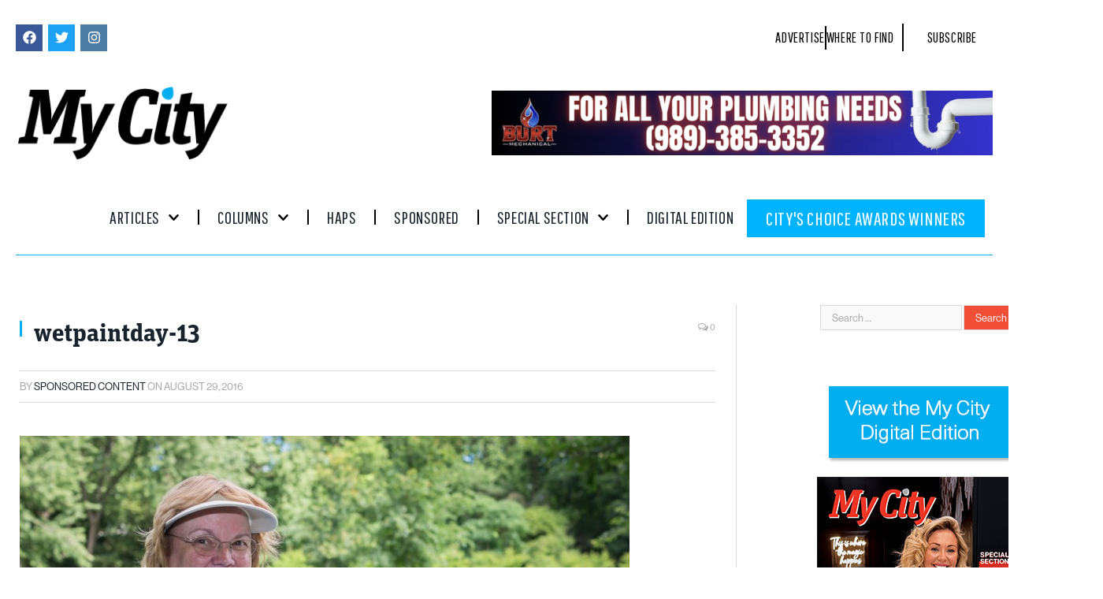

--- FILE ---
content_type: text/html; charset=UTF-8
request_url: https://www.mycitymag.com/wet-paint-day/wetpaintday-13/
body_size: 37826
content:

<!DOCTYPE html>
<html lang="en-US">
<head>
	<meta charset="UTF-8">
	<meta name="viewport" content="width=device-width, initial-scale=1.0, viewport-fit=cover" />			<title>
			wetpaintday-13 - My City Magazine		</title>
		<meta name='robots' content='index, follow, max-image-preview:large, max-snippet:-1, max-video-preview:-1' />

	<!-- This site is optimized with the Yoast SEO plugin v26.8 - https://yoast.com/product/yoast-seo-wordpress/ -->
	<link rel="canonical" href="https://www.mycitymag.com/wet-paint-day/wetpaintday-13/" />
	<meta property="og:locale" content="en_US" />
	<meta property="og:type" content="article" />
	<meta property="og:title" content="wetpaintday-13 - My City Magazine" />
	<meta property="og:url" content="https://www.mycitymag.com/wet-paint-day/wetpaintday-13/" />
	<meta property="og:site_name" content="My City Magazine" />
	<meta property="og:image" content="https://www.mycitymag.com/wet-paint-day/wetpaintday-13" />
	<meta property="og:image:width" content="1000" />
	<meta property="og:image:height" content="667" />
	<meta property="og:image:type" content="image/jpeg" />
	<script type="application/ld+json" class="yoast-schema-graph">{"@context":"https://schema.org","@graph":[{"@type":"WebPage","@id":"https://www.mycitymag.com/wet-paint-day/wetpaintday-13/","url":"https://www.mycitymag.com/wet-paint-day/wetpaintday-13/","name":"wetpaintday-13 - My City Magazine","isPartOf":{"@id":"http://www.mycitymag.com/#website"},"primaryImageOfPage":{"@id":"https://www.mycitymag.com/wet-paint-day/wetpaintday-13/#primaryimage"},"image":{"@id":"https://www.mycitymag.com/wet-paint-day/wetpaintday-13/#primaryimage"},"thumbnailUrl":"https://www.mycitymag.com/wp-content/uploads/2016/09/wetpaintday-13.jpg","datePublished":"2016-08-29T14:52:27+00:00","breadcrumb":{"@id":"https://www.mycitymag.com/wet-paint-day/wetpaintday-13/#breadcrumb"},"inLanguage":"en-US","potentialAction":[{"@type":"ReadAction","target":["https://www.mycitymag.com/wet-paint-day/wetpaintday-13/"]}]},{"@type":"ImageObject","inLanguage":"en-US","@id":"https://www.mycitymag.com/wet-paint-day/wetpaintday-13/#primaryimage","url":"https://www.mycitymag.com/wp-content/uploads/2016/09/wetpaintday-13.jpg","contentUrl":"https://www.mycitymag.com/wp-content/uploads/2016/09/wetpaintday-13.jpg","width":1000,"height":667},{"@type":"BreadcrumbList","@id":"https://www.mycitymag.com/wet-paint-day/wetpaintday-13/#breadcrumb","itemListElement":[{"@type":"ListItem","position":1,"name":"Home","item":"https://www.mycitymag.com/"},{"@type":"ListItem","position":2,"name":"Wet Paint Day","item":"https://www.mycitymag.com/wet-paint-day/"},{"@type":"ListItem","position":3,"name":"wetpaintday-13"}]},{"@type":"WebSite","@id":"http://www.mycitymag.com/#website","url":"http://www.mycitymag.com/","name":"My City Magazine","description":"","potentialAction":[{"@type":"SearchAction","target":{"@type":"EntryPoint","urlTemplate":"http://www.mycitymag.com/?s={search_term_string}"},"query-input":{"@type":"PropertyValueSpecification","valueRequired":true,"valueName":"search_term_string"}}],"inLanguage":"en-US"}]}</script>
	<!-- / Yoast SEO plugin. -->


<link rel='dns-prefetch' href='//www.googletagmanager.com' />
<link rel='dns-prefetch' href='//fonts.googleapis.com' />
<link rel='dns-prefetch' href='//pagead2.googlesyndication.com' />
<link rel="alternate" type="application/rss+xml" title="My City Magazine &raquo; Feed" href="https://www.mycitymag.com/feed/" />
<link rel="alternate" type="application/rss+xml" title="My City Magazine &raquo; Comments Feed" href="https://www.mycitymag.com/comments/feed/" />
<link rel="alternate" type="application/rss+xml" title="My City Magazine &raquo; wetpaintday-13 Comments Feed" href="https://www.mycitymag.com/wet-paint-day/wetpaintday-13/feed/" />
<link rel="alternate" title="oEmbed (JSON)" type="application/json+oembed" href="https://www.mycitymag.com/wp-json/oembed/1.0/embed?url=https%3A%2F%2Fwww.mycitymag.com%2Fwet-paint-day%2Fwetpaintday-13%2F" />
<link rel="alternate" title="oEmbed (XML)" type="text/xml+oembed" href="https://www.mycitymag.com/wp-json/oembed/1.0/embed?url=https%3A%2F%2Fwww.mycitymag.com%2Fwet-paint-day%2Fwetpaintday-13%2F&#038;format=xml" />
<style id='wp-img-auto-sizes-contain-inline-css' type='text/css'>
img:is([sizes=auto i],[sizes^="auto," i]){contain-intrinsic-size:3000px 1500px}
/*# sourceURL=wp-img-auto-sizes-contain-inline-css */
</style>
<style id='wp-emoji-styles-inline-css' type='text/css'>

	img.wp-smiley, img.emoji {
		display: inline !important;
		border: none !important;
		box-shadow: none !important;
		height: 1em !important;
		width: 1em !important;
		margin: 0 0.07em !important;
		vertical-align: -0.1em !important;
		background: none !important;
		padding: 0 !important;
	}
/*# sourceURL=wp-emoji-styles-inline-css */
</style>
<link rel='stylesheet' id='wp-block-library-css' href='https://www.mycitymag.com/wp-includes/css/dist/block-library/style.min.css?ver=6.9' type='text/css' media='all' />
<style id='classic-theme-styles-inline-css' type='text/css'>
/*! This file is auto-generated */
.wp-block-button__link{color:#fff;background-color:#32373c;border-radius:9999px;box-shadow:none;text-decoration:none;padding:calc(.667em + 2px) calc(1.333em + 2px);font-size:1.125em}.wp-block-file__button{background:#32373c;color:#fff;text-decoration:none}
/*# sourceURL=/wp-includes/css/classic-themes.min.css */
</style>
<style id='global-styles-inline-css' type='text/css'>
:root{--wp--preset--aspect-ratio--square: 1;--wp--preset--aspect-ratio--4-3: 4/3;--wp--preset--aspect-ratio--3-4: 3/4;--wp--preset--aspect-ratio--3-2: 3/2;--wp--preset--aspect-ratio--2-3: 2/3;--wp--preset--aspect-ratio--16-9: 16/9;--wp--preset--aspect-ratio--9-16: 9/16;--wp--preset--color--black: #000000;--wp--preset--color--cyan-bluish-gray: #abb8c3;--wp--preset--color--white: #ffffff;--wp--preset--color--pale-pink: #f78da7;--wp--preset--color--vivid-red: #cf2e2e;--wp--preset--color--luminous-vivid-orange: #ff6900;--wp--preset--color--luminous-vivid-amber: #fcb900;--wp--preset--color--light-green-cyan: #7bdcb5;--wp--preset--color--vivid-green-cyan: #00d084;--wp--preset--color--pale-cyan-blue: #8ed1fc;--wp--preset--color--vivid-cyan-blue: #0693e3;--wp--preset--color--vivid-purple: #9b51e0;--wp--preset--gradient--vivid-cyan-blue-to-vivid-purple: linear-gradient(135deg,rgb(6,147,227) 0%,rgb(155,81,224) 100%);--wp--preset--gradient--light-green-cyan-to-vivid-green-cyan: linear-gradient(135deg,rgb(122,220,180) 0%,rgb(0,208,130) 100%);--wp--preset--gradient--luminous-vivid-amber-to-luminous-vivid-orange: linear-gradient(135deg,rgb(252,185,0) 0%,rgb(255,105,0) 100%);--wp--preset--gradient--luminous-vivid-orange-to-vivid-red: linear-gradient(135deg,rgb(255,105,0) 0%,rgb(207,46,46) 100%);--wp--preset--gradient--very-light-gray-to-cyan-bluish-gray: linear-gradient(135deg,rgb(238,238,238) 0%,rgb(169,184,195) 100%);--wp--preset--gradient--cool-to-warm-spectrum: linear-gradient(135deg,rgb(74,234,220) 0%,rgb(151,120,209) 20%,rgb(207,42,186) 40%,rgb(238,44,130) 60%,rgb(251,105,98) 80%,rgb(254,248,76) 100%);--wp--preset--gradient--blush-light-purple: linear-gradient(135deg,rgb(255,206,236) 0%,rgb(152,150,240) 100%);--wp--preset--gradient--blush-bordeaux: linear-gradient(135deg,rgb(254,205,165) 0%,rgb(254,45,45) 50%,rgb(107,0,62) 100%);--wp--preset--gradient--luminous-dusk: linear-gradient(135deg,rgb(255,203,112) 0%,rgb(199,81,192) 50%,rgb(65,88,208) 100%);--wp--preset--gradient--pale-ocean: linear-gradient(135deg,rgb(255,245,203) 0%,rgb(182,227,212) 50%,rgb(51,167,181) 100%);--wp--preset--gradient--electric-grass: linear-gradient(135deg,rgb(202,248,128) 0%,rgb(113,206,126) 100%);--wp--preset--gradient--midnight: linear-gradient(135deg,rgb(2,3,129) 0%,rgb(40,116,252) 100%);--wp--preset--font-size--small: 13px;--wp--preset--font-size--medium: 20px;--wp--preset--font-size--large: 36px;--wp--preset--font-size--x-large: 42px;--wp--preset--spacing--20: 0.44rem;--wp--preset--spacing--30: 0.67rem;--wp--preset--spacing--40: 1rem;--wp--preset--spacing--50: 1.5rem;--wp--preset--spacing--60: 2.25rem;--wp--preset--spacing--70: 3.38rem;--wp--preset--spacing--80: 5.06rem;--wp--preset--shadow--natural: 6px 6px 9px rgba(0, 0, 0, 0.2);--wp--preset--shadow--deep: 12px 12px 50px rgba(0, 0, 0, 0.4);--wp--preset--shadow--sharp: 6px 6px 0px rgba(0, 0, 0, 0.2);--wp--preset--shadow--outlined: 6px 6px 0px -3px rgb(255, 255, 255), 6px 6px rgb(0, 0, 0);--wp--preset--shadow--crisp: 6px 6px 0px rgb(0, 0, 0);}:where(.is-layout-flex){gap: 0.5em;}:where(.is-layout-grid){gap: 0.5em;}body .is-layout-flex{display: flex;}.is-layout-flex{flex-wrap: wrap;align-items: center;}.is-layout-flex > :is(*, div){margin: 0;}body .is-layout-grid{display: grid;}.is-layout-grid > :is(*, div){margin: 0;}:where(.wp-block-columns.is-layout-flex){gap: 2em;}:where(.wp-block-columns.is-layout-grid){gap: 2em;}:where(.wp-block-post-template.is-layout-flex){gap: 1.25em;}:where(.wp-block-post-template.is-layout-grid){gap: 1.25em;}.has-black-color{color: var(--wp--preset--color--black) !important;}.has-cyan-bluish-gray-color{color: var(--wp--preset--color--cyan-bluish-gray) !important;}.has-white-color{color: var(--wp--preset--color--white) !important;}.has-pale-pink-color{color: var(--wp--preset--color--pale-pink) !important;}.has-vivid-red-color{color: var(--wp--preset--color--vivid-red) !important;}.has-luminous-vivid-orange-color{color: var(--wp--preset--color--luminous-vivid-orange) !important;}.has-luminous-vivid-amber-color{color: var(--wp--preset--color--luminous-vivid-amber) !important;}.has-light-green-cyan-color{color: var(--wp--preset--color--light-green-cyan) !important;}.has-vivid-green-cyan-color{color: var(--wp--preset--color--vivid-green-cyan) !important;}.has-pale-cyan-blue-color{color: var(--wp--preset--color--pale-cyan-blue) !important;}.has-vivid-cyan-blue-color{color: var(--wp--preset--color--vivid-cyan-blue) !important;}.has-vivid-purple-color{color: var(--wp--preset--color--vivid-purple) !important;}.has-black-background-color{background-color: var(--wp--preset--color--black) !important;}.has-cyan-bluish-gray-background-color{background-color: var(--wp--preset--color--cyan-bluish-gray) !important;}.has-white-background-color{background-color: var(--wp--preset--color--white) !important;}.has-pale-pink-background-color{background-color: var(--wp--preset--color--pale-pink) !important;}.has-vivid-red-background-color{background-color: var(--wp--preset--color--vivid-red) !important;}.has-luminous-vivid-orange-background-color{background-color: var(--wp--preset--color--luminous-vivid-orange) !important;}.has-luminous-vivid-amber-background-color{background-color: var(--wp--preset--color--luminous-vivid-amber) !important;}.has-light-green-cyan-background-color{background-color: var(--wp--preset--color--light-green-cyan) !important;}.has-vivid-green-cyan-background-color{background-color: var(--wp--preset--color--vivid-green-cyan) !important;}.has-pale-cyan-blue-background-color{background-color: var(--wp--preset--color--pale-cyan-blue) !important;}.has-vivid-cyan-blue-background-color{background-color: var(--wp--preset--color--vivid-cyan-blue) !important;}.has-vivid-purple-background-color{background-color: var(--wp--preset--color--vivid-purple) !important;}.has-black-border-color{border-color: var(--wp--preset--color--black) !important;}.has-cyan-bluish-gray-border-color{border-color: var(--wp--preset--color--cyan-bluish-gray) !important;}.has-white-border-color{border-color: var(--wp--preset--color--white) !important;}.has-pale-pink-border-color{border-color: var(--wp--preset--color--pale-pink) !important;}.has-vivid-red-border-color{border-color: var(--wp--preset--color--vivid-red) !important;}.has-luminous-vivid-orange-border-color{border-color: var(--wp--preset--color--luminous-vivid-orange) !important;}.has-luminous-vivid-amber-border-color{border-color: var(--wp--preset--color--luminous-vivid-amber) !important;}.has-light-green-cyan-border-color{border-color: var(--wp--preset--color--light-green-cyan) !important;}.has-vivid-green-cyan-border-color{border-color: var(--wp--preset--color--vivid-green-cyan) !important;}.has-pale-cyan-blue-border-color{border-color: var(--wp--preset--color--pale-cyan-blue) !important;}.has-vivid-cyan-blue-border-color{border-color: var(--wp--preset--color--vivid-cyan-blue) !important;}.has-vivid-purple-border-color{border-color: var(--wp--preset--color--vivid-purple) !important;}.has-vivid-cyan-blue-to-vivid-purple-gradient-background{background: var(--wp--preset--gradient--vivid-cyan-blue-to-vivid-purple) !important;}.has-light-green-cyan-to-vivid-green-cyan-gradient-background{background: var(--wp--preset--gradient--light-green-cyan-to-vivid-green-cyan) !important;}.has-luminous-vivid-amber-to-luminous-vivid-orange-gradient-background{background: var(--wp--preset--gradient--luminous-vivid-amber-to-luminous-vivid-orange) !important;}.has-luminous-vivid-orange-to-vivid-red-gradient-background{background: var(--wp--preset--gradient--luminous-vivid-orange-to-vivid-red) !important;}.has-very-light-gray-to-cyan-bluish-gray-gradient-background{background: var(--wp--preset--gradient--very-light-gray-to-cyan-bluish-gray) !important;}.has-cool-to-warm-spectrum-gradient-background{background: var(--wp--preset--gradient--cool-to-warm-spectrum) !important;}.has-blush-light-purple-gradient-background{background: var(--wp--preset--gradient--blush-light-purple) !important;}.has-blush-bordeaux-gradient-background{background: var(--wp--preset--gradient--blush-bordeaux) !important;}.has-luminous-dusk-gradient-background{background: var(--wp--preset--gradient--luminous-dusk) !important;}.has-pale-ocean-gradient-background{background: var(--wp--preset--gradient--pale-ocean) !important;}.has-electric-grass-gradient-background{background: var(--wp--preset--gradient--electric-grass) !important;}.has-midnight-gradient-background{background: var(--wp--preset--gradient--midnight) !important;}.has-small-font-size{font-size: var(--wp--preset--font-size--small) !important;}.has-medium-font-size{font-size: var(--wp--preset--font-size--medium) !important;}.has-large-font-size{font-size: var(--wp--preset--font-size--large) !important;}.has-x-large-font-size{font-size: var(--wp--preset--font-size--x-large) !important;}
:where(.wp-block-post-template.is-layout-flex){gap: 1.25em;}:where(.wp-block-post-template.is-layout-grid){gap: 1.25em;}
:where(.wp-block-term-template.is-layout-flex){gap: 1.25em;}:where(.wp-block-term-template.is-layout-grid){gap: 1.25em;}
:where(.wp-block-columns.is-layout-flex){gap: 2em;}:where(.wp-block-columns.is-layout-grid){gap: 2em;}
:root :where(.wp-block-pullquote){font-size: 1.5em;line-height: 1.6;}
/*# sourceURL=global-styles-inline-css */
</style>
<link rel='stylesheet' id='layerslider-css' href='https://www.mycitymag.com/wp-content/plugins/LayerSlider/static/css/layerslider.css?ver=5.2.0' type='text/css' media='all' />
<link rel='stylesheet' id='ls-google-fonts-css' href='https://fonts.googleapis.com/css?family=Lato:100,300,regular,700,900%7COpen+Sans:300%7CIndie+Flower:regular%7COswald:300,regular,700&#038;subset=latin' type='text/css' media='all' />
<link rel='stylesheet' id='contact-form-7-css' href='https://www.mycitymag.com/wp-content/plugins/contact-form-7/includes/css/styles.css?ver=6.1.4' type='text/css' media='all' />
<link rel='stylesheet' id='symple_shortcode_styles-css' href='https://www.mycitymag.com/wp-content/plugins/symple-shortcodes/includes/css/symple_shortcodes_styles.css?ver=6.9' type='text/css' media='all' />
<link rel='stylesheet' id='jetpack-widgets-css' href='https://www.mycitymag.com/wp-content/plugins/slimjetpack/modules/widgets/widgets.css?ver=20121003' type='text/css' media='all' />
<link rel='stylesheet' id='parent-style-css' href='https://www.mycitymag.com/wp-content/themes/smart-mag/style.css?ver=6.9' type='text/css' media='all' />
<link rel='stylesheet' id='smartmag-fonts-css' href='https://fonts.googleapis.com/css?family=Open+Sans%3A400%2C400Italic%2C600%2C700%7CRoboto+Slab%7CMerriweather%3A300italic&#038;subset' type='text/css' media='all' />
<link rel='stylesheet' id='smartmag-core-css' href='https://www.mycitymag.com/wp-content/themes/smart-mag-child/style.css?ver=3.2.0' type='text/css' media='all' />
<link rel='stylesheet' id='smartmag-responsive-css' href='https://www.mycitymag.com/wp-content/themes/smart-mag/css/responsive.css?ver=3.2.0' type='text/css' media='all' />
<link rel='stylesheet' id='pretty-photo-css' href='https://www.mycitymag.com/wp-content/themes/smart-mag/css/prettyPhoto.css?ver=3.2.0' type='text/css' media='all' />
<link rel='stylesheet' id='smartmag-font-awesome-css' href='https://www.mycitymag.com/wp-content/themes/smart-mag/css/fontawesome/css/font-awesome.min.css?ver=3.2.0' type='text/css' media='all' />
<style id='smartmag-font-awesome-inline-css' type='text/css'>
.post-content > p:first-child { font-size: inherit; color: inherit;; }

body,
.gallery-title,
.section-head,
.block-head,
.modal-header .modal-title,
h3.gallery-title,
.modern-quote cite,
.comment-respond small,
.main-heading,
.page-title,
.entry-title,
.main .sidebar .widgettitle,
.tabbed .tabs-list,
.main-footer .widgettitle { font-family:  neue-haas-grotesk-display;  }

h1,
h2,
h3,
h4,
h5,
h6,
.posts-list .content > a,
.block.posts a,
.gallery-block .carousel .title a,
.navigate-posts .link,
.list-timeline .posts article,
.bbpress.single-topic .main-heading,
#bbpress-forums .bbp-topic-title,
#bbpress-forums .bbp-forum-title { font-family:  neue-haas-grotesk-text;  }
.post-content { font-family:  neue-haas-grotesk-text; font-size: 15px;  }
.navigation .menu { font-family:  neue-haas-grotesk-display;  }
.highlights .excerpt, .listing-alt .content .excerpt { font-family:  neue-haas-grotesk-display; font-size: 16px;  }
.post-header h1, .post-content h1, .post-content h2, .post-content h3, .post-content h4, .post-content h5, .post-content h6 { font-family:  unit-slab;  }
::selection { background: #00aeef; }

::-moz-selection { background: #00aeef; }

.top-bar, .post-content .modern-quote, .mobile-head { border-top-color: #00aeef; }

.main-color,
.trending-ticker .heading,
.nav-light .menu > li:hover > a,
.nav-light .menu > .current-menu-item > a,
.nav-light .menu > .current-menu-parent > a,
.nav-light .menu li li:hover,
.nav-light .menu li li.current-menu-item,
.nav-light .mega-menu .sub-nav li:hover,
.nav-light .menu .sub-nav li.current-menu-item,
.nav-light .menu li li:hover > a,
.nav-light .menu li li.current-menu-item > a,
.nav-light .mega-menu .sub-nav li:hover > a,
.nav-light .menu .sub-nav li.current-menu-item > a,
.nav-light-search .active .search-icon,
.nav-light-search .search-icon:hover,
.breadcrumbs .location,
.gallery-title,
.section-head.prominent,
.recentcomments .url,
.block.posts .fa-angle-right,
.news-focus .section-head,
.focus-grid .section-head,
.post-meta-b .posted-by a,
.post-content a,
.main-stars,
.main-stars span:before,
.related-posts .section-head,
.comments-list .bypostauthor .comment-author a,
.error-page .text-404,
a.bbp-author-name { color: #00aeef; }

.navigation .menu > li:hover > a,
.navigation .menu > .current-menu-item > a,
.navigation .menu > .current-menu-parent > a,
.navigation .menu > .current-menu-ancestor > a,
.block-head,
.tabbed .tabs-list .active a,
.comment-content .reply,
.sc-tabs .active a,
.nav-dark-b { border-bottom-color: #00aeef; }

.main-featured .cat,
.main-featured .pages .flex-active,
.main-pagination .current,
.main-pagination a:hover,
.block-head .heading,
.cat-title,
.post .read-more a,
.rate-number .progress,
.listing-meta .rate-number .progress,
.review-box .overall,
.review-box .bar,
.post-pagination > span,
.button,
.sc-button-default:hover,
.drop-caps { background: #00aeef; }

.nav-search .search-icon:hover,
.nav-search .active .search-icon { border-color: #00aeef; }

.modal-header .modal-title,
.highlights h2:before,
.post-header .post-title:before,
.review-box .heading,
.main-heading,
.page-title,
.entry-title,
div.bbp-template-notice,
div.indicator-hint,
div.bbp-template-notice.info,
.post-content .wpcf7-not-valid-tip { border-left-color: #00aeef; }

@media only screen and (max-width: 799px) { .navigation .mobile .fa { background: #00aeef; } }

.mobile-head { border-top-color: #00aeef; }

.post-content a { color: #00aeef; }

.navigation { background-color: #000000;; }

@media only screen and (max-width: 799px) { .navigation .menu > li:hover > a, .navigation .menu > .current-menu-item > a, 
.navigation .menu > .current-menu-parent > a { background-color: #000000;; } }

.navigation.sticky { background: rgb(0,0,0); background: rgba(0,0,0, 0.9);; }

.navigation .mega-menu, .navigation .menu ul { background-color: #00aeef;; }

@media only screen and (max-width: 799px) { .navigation .mega-menu.links > li:hover { background-color: #00aeef;; } }

.mega-menu .heading, .navigation .mega-menu.links > li > a { border-color: #00aeef;; }

.navigation a, .mega-menu .heading, .mega-menu .featured h2 a { color: #FfFfFf;; }

.main .sidebar .widgettitle, .tabbed .tabs-list { background-color: #00aeef;; }

.main .sidebar .widgettitle, .tabbed .tabs-list a { color: #ffffff; }

.lower-foot { color: #fff; }

.lower-foot a { color: #fff; }

.post-content h1 { font-size: 44px;; }

.post-content h2 { font-size: 26px;; }

.post-content h3 { font-size: 22px;; }

.post-content h4 { font-size: 18px;; }

.post-content h5 { font-size: 16px;; }

.navigation .menu > li:hover, .navigation .menu li li:hover, .navigation .menu li li.current-menu-item,
.navigation .mega-menu .sub-nav li:hover, .navigation .menu .sub-nav li.current-menu-item { background-color: #43c1ef;; }

@media only screen and (max-width: 799px) { .navigation .menu > li:hover > a, .navigation .menu > .current-menu-item > a, 
.navigation .menu > .current-menu-parent > a, .navigation .mega-menu.links > li:hover,
.navigation .menu > .current-menu-ancestor > a, .navigation .menu li.active { background-color: #43c1ef;; } }

.navigation { border-color: #00aeef;; }

.navigation .menu > li li a, .navigation .mega-menu.links > li > a, .navigation .mega-menu.links > li li a,
.mega-menu .posts-list .content, .navigation .mega-menu .sub-nav li a { border-color: #00aeef;; }

@media only screen and (max-width: 799px) { .navigation .menu li a { border-color: #00aeef;; } }

.navigation .mega-menu .sub-nav { background: #00aeef;; }

.lower-foot { background-color: #f04e37; }

.main-footer { background-color: #000000; background-image: none;; }

body, body.boxed { background-color: #ffffff;; }

.post-content { color: #000000; }

.highlights .excerpt, .listing-alt .content .excerpt { color: #696d6d; }


.cat-74, 
.cat-title.cat-74,
.block-head.cat-text-74 .heading { 
	background: #1e73be;
}

.block-head.cat-text-74 {
	border-color: #1e73be;
}
				
.cat-text-74, .section-head.cat-text-74 { color: #1e73be; }
				 

.navigation .menu > .menu-cat-74:hover > a, .navigation .menu > .menu-cat-74.current-menu-item > a, .navigation .menu > .menu-cat-74.current-menu-parent > a {
	border-bottom-color: #1e73be;
}


.cat-82, 
.cat-title.cat-82,
.block-head.cat-text-82 .heading { 
	background: #eeee22;
}

.block-head.cat-text-82 {
	border-color: #eeee22;
}
				
.cat-text-82, .section-head.cat-text-82 { color: #eeee22; }
				 

.navigation .menu > .menu-cat-82:hover > a, .navigation .menu > .menu-cat-82.current-menu-item > a, .navigation .menu > .menu-cat-82.current-menu-parent > a {
	border-bottom-color: #eeee22;
}


.cat-95, 
.cat-title.cat-95,
.block-head.cat-text-95 .heading { 
	background: #dd3333;
}

.block-head.cat-text-95 {
	border-color: #dd3333;
}
				
.cat-text-95, .section-head.cat-text-95 { color: #dd3333; }
				 

.navigation .menu > .menu-cat-95:hover > a, .navigation .menu > .menu-cat-95.current-menu-item > a, .navigation .menu > .menu-cat-95.current-menu-parent > a {
	border-bottom-color: #dd3333;
}



/*# sourceURL=smartmag-font-awesome-inline-css */
</style>
<link rel='stylesheet' id='elementor-frontend-css' href='https://www.mycitymag.com/wp-content/plugins/elementor/assets/css/frontend.min.css?ver=3.34.3' type='text/css' media='all' />
<link rel='stylesheet' id='widget-social-icons-css' href='https://www.mycitymag.com/wp-content/plugins/elementor/assets/css/widget-social-icons.min.css?ver=3.34.3' type='text/css' media='all' />
<link rel='stylesheet' id='e-apple-webkit-css' href='https://www.mycitymag.com/wp-content/plugins/elementor/assets/css/conditionals/apple-webkit.min.css?ver=3.34.3' type='text/css' media='all' />
<link rel='stylesheet' id='widget-icon-list-css' href='https://www.mycitymag.com/wp-content/plugins/elementor/assets/css/widget-icon-list.min.css?ver=3.34.3' type='text/css' media='all' />
<link rel='stylesheet' id='widget-image-css' href='https://www.mycitymag.com/wp-content/plugins/elementor/assets/css/widget-image.min.css?ver=3.34.3' type='text/css' media='all' />
<link rel='stylesheet' id='widget-nav-menu-css' href='https://www.mycitymag.com/wp-content/plugins/elementor-pro/assets/css/widget-nav-menu.min.css?ver=3.34.0' type='text/css' media='all' />
<link rel='stylesheet' id='widget-heading-css' href='https://www.mycitymag.com/wp-content/plugins/elementor/assets/css/widget-heading.min.css?ver=3.34.3' type='text/css' media='all' />
<link rel='stylesheet' id='elementor-post-66812-css' href='https://www.mycitymag.com/wp-content/uploads/elementor/css/post-66812.css?ver=1769449236' type='text/css' media='all' />
<link rel='stylesheet' id='elementor-post-70654-css' href='https://www.mycitymag.com/wp-content/uploads/elementor/css/post-70654.css?ver=1769449237' type='text/css' media='all' />
<link rel='stylesheet' id='elementor-post-70012-css' href='https://www.mycitymag.com/wp-content/uploads/elementor/css/post-70012.css?ver=1769449237' type='text/css' media='all' />
<link rel='stylesheet' id='elementor-gf-local-roboto-css' href='https://www.mycitymag.com/wp-content/uploads/elementor/google-fonts/css/roboto.css?ver=1755700477' type='text/css' media='all' />
<link rel='stylesheet' id='elementor-gf-local-robotoslab-css' href='https://www.mycitymag.com/wp-content/uploads/elementor/google-fonts/css/robotoslab.css?ver=1755700720' type='text/css' media='all' />
<link rel='stylesheet' id='elementor-gf-pathwaygothicone-css' href='https://fonts.googleapis.com/css?family=Pathway+Gothic+One:100,100italic,200,200italic,300,300italic,400,400italic,500,500italic,600,600italic,700,700italic,800,800italic,900,900italic&#038;display=swap' type='text/css' media='all' />
<link rel='stylesheet' id='elementor-gf-poppins-css' href='https://fonts.googleapis.com/css?family=Poppins:100,100italic,200,200italic,300,300italic,400,400italic,500,500italic,600,600italic,700,700italic,800,800italic,900,900italic&#038;display=swap' type='text/css' media='all' />
<script type="text/javascript" src="https://www.mycitymag.com/wp-includes/js/jquery/jquery.min.js?ver=3.7.1" id="jquery-core-js"></script>
<script type="text/javascript" src="https://www.mycitymag.com/wp-includes/js/jquery/jquery-migrate.min.js?ver=3.4.1" id="jquery-migrate-js"></script>
<script type="text/javascript" src="https://www.mycitymag.com/wp-content/plugins/LayerSlider/static/js/layerslider.kreaturamedia.jquery.js?ver=5.2.0" id="layerslider-js"></script>
<script type="text/javascript" src="https://www.mycitymag.com/wp-content/plugins/LayerSlider/static/js/greensock.js?ver=1.11.2" id="greensock-js"></script>
<script type="text/javascript" src="https://www.mycitymag.com/wp-content/plugins/LayerSlider/static/js/layerslider.transitions.js?ver=5.2.0" id="layerslider-transitions-js"></script>
<script type="text/javascript" src="https://www.mycitymag.com/wp-content/themes/smart-mag/js/jquery.prettyPhoto.js?ver=6.9" id="pretty-photo-smartmag-js"></script>

<!-- Google tag (gtag.js) snippet added by Site Kit -->
<!-- Google Analytics snippet added by Site Kit -->
<script type="text/javascript" src="https://www.googletagmanager.com/gtag/js?id=GT-NS83KWGV" id="google_gtagjs-js" async></script>
<script type="text/javascript" id="google_gtagjs-js-after">
/* <![CDATA[ */
window.dataLayer = window.dataLayer || [];function gtag(){dataLayer.push(arguments);}
gtag("set","linker",{"domains":["www.mycitymag.com"]});
gtag("js", new Date());
gtag("set", "developer_id.dZTNiMT", true);
gtag("config", "GT-NS83KWGV");
//# sourceURL=google_gtagjs-js-after
/* ]]> */
</script>
<script></script><link rel="https://api.w.org/" href="https://www.mycitymag.com/wp-json/" /><link rel="alternate" title="JSON" type="application/json" href="https://www.mycitymag.com/wp-json/wp/v2/media/27002" /><link rel="EditURI" type="application/rsd+xml" title="RSD" href="https://www.mycitymag.com/xmlrpc.php?rsd" />
<meta name="generator" content="WordPress 6.9" />
<link rel='shortlink' href='https://www.mycitymag.com/?p=27002' />

<!-- This site is using AdRotate v5.17.1 to display their advertisements - https://ajdg.solutions/ -->
<!-- AdRotate CSS -->
<style type="text/css" media="screen">
	.g { margin:0px; padding:0px; overflow:hidden; line-height:1; zoom:1; }
	.g img { height:auto; }
	.g-col { position:relative; float:left; }
	.g-col:first-child { margin-left: 0; }
	.g-col:last-child { margin-right: 0; }
	.g-1 { width:100%; max-width:702px; height:100%; max-height:90px; margin: 0 auto; }
	.g-2 { width:100%; max-width:300px; height:100%; max-height:600px; margin: 0 auto; }
	.g-3 { width:100%; max-width:300px; height:100%; max-height:250px; margin: 0 auto; }
	.g-4 {  margin: 0 auto; }
	@media only screen and (max-width: 480px) {
		.g-col, .g-dyn, .g-single { width:100%; margin-left:0; margin-right:0; }
	}
</style>
<!-- /AdRotate CSS -->

<meta name="generator" content="Site Kit by Google 1.170.0" /><!-- HFCM by 99 Robots - Snippet # 1: Adobe Font -->
<link rel="stylesheet" href="https://use.typekit.net/ytu3idl.css"> 
<!-- /end HFCM by 99 Robots -->
<meta name="google-site-verification" content="oqXN-dyYXHBRfeRSNg6xisc01mOkV8yxT5xLIRpEet0" /><meta name="google-site-verification" content="IVqTvXMXuehRtET5Jp37zVu7WShEziDQpCx7VtbgoGY" />
<!-- Google AdSense meta tags added by Site Kit -->
<meta name="google-adsense-platform-account" content="ca-host-pub-2644536267352236">
<meta name="google-adsense-platform-domain" content="sitekit.withgoogle.com">
<!-- End Google AdSense meta tags added by Site Kit -->
<meta name="generator" content="Elementor 3.34.3; features: e_font_icon_svg, additional_custom_breakpoints; settings: css_print_method-external, google_font-enabled, font_display-swap">
			<style>
				.e-con.e-parent:nth-of-type(n+4):not(.e-lazyloaded):not(.e-no-lazyload),
				.e-con.e-parent:nth-of-type(n+4):not(.e-lazyloaded):not(.e-no-lazyload) * {
					background-image: none !important;
				}
				@media screen and (max-height: 1024px) {
					.e-con.e-parent:nth-of-type(n+3):not(.e-lazyloaded):not(.e-no-lazyload),
					.e-con.e-parent:nth-of-type(n+3):not(.e-lazyloaded):not(.e-no-lazyload) * {
						background-image: none !important;
					}
				}
				@media screen and (max-height: 640px) {
					.e-con.e-parent:nth-of-type(n+2):not(.e-lazyloaded):not(.e-no-lazyload),
					.e-con.e-parent:nth-of-type(n+2):not(.e-lazyloaded):not(.e-no-lazyload) * {
						background-image: none !important;
					}
				}
			</style>
			<meta name="generator" content="Powered by WPBakery Page Builder - drag and drop page builder for WordPress."/>

<!-- Google AdSense snippet added by Site Kit -->
<script type="text/javascript" async="async" src="https://pagead2.googlesyndication.com/pagead/js/adsbygoogle.js?client=ca-pub-4040039416816154&amp;host=ca-host-pub-2644536267352236" crossorigin="anonymous"></script>

<!-- End Google AdSense snippet added by Site Kit -->
<meta name="generator" content="Powered by Slider Revolution 6.7.17 - responsive, Mobile-Friendly Slider Plugin for WordPress with comfortable drag and drop interface." />
<link rel="icon" href="https://www.mycitymag.com/wp-content/uploads/2025/11/MyCity-Flag-Icon_100x100_Web-100x96.png" sizes="32x32" />
<link rel="icon" href="https://www.mycitymag.com/wp-content/uploads/2025/11/MyCity-Flag-Icon_100x100_Web.png" sizes="192x192" />
<link rel="apple-touch-icon" href="https://www.mycitymag.com/wp-content/uploads/2025/11/MyCity-Flag-Icon_100x100_Web.png" />
<meta name="msapplication-TileImage" content="https://www.mycitymag.com/wp-content/uploads/2025/11/MyCity-Flag-Icon_100x100_Web.png" />
<script>function setREVStartSize(e){
			//window.requestAnimationFrame(function() {
				window.RSIW = window.RSIW===undefined ? window.innerWidth : window.RSIW;
				window.RSIH = window.RSIH===undefined ? window.innerHeight : window.RSIH;
				try {
					var pw = document.getElementById(e.c).parentNode.offsetWidth,
						newh;
					pw = pw===0 || isNaN(pw) || (e.l=="fullwidth" || e.layout=="fullwidth") ? window.RSIW : pw;
					e.tabw = e.tabw===undefined ? 0 : parseInt(e.tabw);
					e.thumbw = e.thumbw===undefined ? 0 : parseInt(e.thumbw);
					e.tabh = e.tabh===undefined ? 0 : parseInt(e.tabh);
					e.thumbh = e.thumbh===undefined ? 0 : parseInt(e.thumbh);
					e.tabhide = e.tabhide===undefined ? 0 : parseInt(e.tabhide);
					e.thumbhide = e.thumbhide===undefined ? 0 : parseInt(e.thumbhide);
					e.mh = e.mh===undefined || e.mh=="" || e.mh==="auto" ? 0 : parseInt(e.mh,0);
					if(e.layout==="fullscreen" || e.l==="fullscreen")
						newh = Math.max(e.mh,window.RSIH);
					else{
						e.gw = Array.isArray(e.gw) ? e.gw : [e.gw];
						for (var i in e.rl) if (e.gw[i]===undefined || e.gw[i]===0) e.gw[i] = e.gw[i-1];
						e.gh = e.el===undefined || e.el==="" || (Array.isArray(e.el) && e.el.length==0)? e.gh : e.el;
						e.gh = Array.isArray(e.gh) ? e.gh : [e.gh];
						for (var i in e.rl) if (e.gh[i]===undefined || e.gh[i]===0) e.gh[i] = e.gh[i-1];
											
						var nl = new Array(e.rl.length),
							ix = 0,
							sl;
						e.tabw = e.tabhide>=pw ? 0 : e.tabw;
						e.thumbw = e.thumbhide>=pw ? 0 : e.thumbw;
						e.tabh = e.tabhide>=pw ? 0 : e.tabh;
						e.thumbh = e.thumbhide>=pw ? 0 : e.thumbh;
						for (var i in e.rl) nl[i] = e.rl[i]<window.RSIW ? 0 : e.rl[i];
						sl = nl[0];
						for (var i in nl) if (sl>nl[i] && nl[i]>0) { sl = nl[i]; ix=i;}
						var m = pw>(e.gw[ix]+e.tabw+e.thumbw) ? 1 : (pw-(e.tabw+e.thumbw)) / (e.gw[ix]);
						newh =  (e.gh[ix] * m) + (e.tabh + e.thumbh);
					}
					var el = document.getElementById(e.c);
					if (el!==null && el) el.style.height = newh+"px";
					el = document.getElementById(e.c+"_wrapper");
					if (el!==null && el) {
						el.style.height = newh+"px";
						el.style.display = "block";
					}
				} catch(e){
					console.log("Failure at Presize of Slider:" + e)
				}
			//});
		  };</script>
<link rel="stylesheet" href="https://use.typekit.net/ytu3idl.css">		<style type="text/css" id="wp-custom-css">
			

.no-display {
    opacity: 1 !important;
}
.widget.widget_block {
    list-style: none !important;
}
img.no-display {
    text-align: center !important;
}
html,
body {
    overflow-x: hidden;
}
.g-single.a-66 {
    text-align: center!important;
}

li#search-2 {
    text-align: center!important;
}
li#block-8 {
    margin-left: 74px !important;
    text-align: center;
}

.main.wrap.cf { width: 1400px !important;
}
.widget.widget_block::marker {
    content: none !important;
}
@font-face {
    font-family: 'josefin_sans_stdlight';
    src: url('josefinsansstd-light-webfont.eot');
    src: url('josefinsansstd-light-webfont.eot?#iefix') format('embedded-opentype'),
         url('josefinsansstd-light-webfont.woff2') format('woff2'),
         url('josefinsansstd-light-webfont.woff') format('woff'),
         url('josefinsansstd-light-webfont.ttf') format('truetype'),
         url('josefinsansstd-light-webfont.svg#josefin_sans_stdlight') format('svg');
    font-weight: normal;
    font-style: normal;

}


/**
 * 1. = Post Title and Subtitle
 * ----------------------------------------------------------------------------
 */





.post-header .post-title {
	font-size: 32px;
	position: relative;
	padding-left: 18px;
	margin-right: 35px;
	float: left;
}







.subtitle { 
	display: block;
	font-size: 80%;
	color: #00aeef;
}



.main-content .post-meta {
font-size: 13px;
text-transform: uppercase;
padding: 10px 0;
border: 1px solid #d9d9d9;
border-left: 0;
border-right: 0;
margin-bottom: 21px;
overflow: hidden;
}



.navigate-posts .title {
display: block;
font-size: 13px;
text-transform: uppercase;
margin-bottom: 10px;
}

















.posts-list .content time {
color: #a6a6a6;
font-size: 11px;
text-transform: uppercase;

}



.listing-alt .content .excerpt {
margin-top: 14px;
font-size: 13px;
line-height: 1.714;
color: #f04e37;
}





/**
 * 2. = HEADER
 * ----------------------------------------------------------------------------
 */
/* header */

.main-head { 
	padding: 30px 0px 0px 0px;
}


.logo-image {
		display: inline-block;
		vertical-align: middle;
		max-width: 100%;
		height: auto;
		padding-bottom: 15px;
	}








/**
 * 3. = Drop Cap
 * ----------------------------------------------------------------------------
 */


.drop-caps {
	float: left;
	font-size: 3.9em;
	line-height: 1;
	background: #00aeef;
	border-radius: 50%;
	color: #fff;
	padding: 6px 10px;
	margin-top: 5px;
	margin-right: 14px;
}





/**
 * 3. = Grid Title
 * ----------------------------------------------------------------------------
 */




.highlights h2 {
	color: #19232d;
	font-size: 18px;
	line-height: 1.3;
	padding-left: 14px;
	margin: 7px 0;
}



.highlights .excerpt {
	font-size: 13px;
	line-height: 1.615;
	margin-top: 14px;
	border-bottom: 1px solid #d9d9d9;
	color: #3B3649;
	padding-bottom: 14px;
}





/**
 * 4. = Slider Title
 * ----------------------------------------------------------------------------
 */



.main-featured .slider h3 a {
	color: #fff;
	font-size: 22px;
	line-height: 2;
}


.main-featured .slider .subtitle {
	color: #fff;
	font-size: 16px;
}



.main-footer .widget .subtitle {
	color: #fff;

}





.navigation .mega-menu .subtitle{
	color: #fff;
}






.adrottor{
	margin-left: auto;
  margin-right: 0;
}

.main-featured .blocks h3 a .subtitle {
color: #fff;
}
.wrap {
    width: 1240px;

}



.instagram-media{
	width:300px !important;
	margin:0 auto !important
}


@media screen and (max-width: 480px) {
  .single-post .main-content{
	max-width:380px
}
}

.vc_single_image-wrapper img{
	height:auto;
	width:100%;
}



		</style>
		<noscript><style> .wpb_animate_when_almost_visible { opacity: 1; }</style></noscript><meta data-pso-pv="1.2.1" data-pso-pt="singlePost" data-pso-th="074e5b77f83498fbc5663d7a055f850f"><script async src="//pagead2.googlesyndication.com/pagead/js/adsbygoogle.js"></script><script pagespeed_no_defer="" data-pso-version="20170403_083938">window.dynamicgoogletags={config:[]};dynamicgoogletags.config=["ca-pub-3951535497105578",[[]],[[[[null,[[120,139]],null,19,1,1],[null,[[260,279],[340,359],[400,459]],null,29,1,1],[null,[[280,299]],null,30,1,1],[null,[[360,399],[460,519]],null,33,1,1]],[[["DIV",null,null,["main-wrap"]],["10px","10px",1],1,[4],null,0,null,null,3],[["DIV",null,null,["menu-top-above-header-container"]],["10px","10px",1],0,[4],null,0,null,null,7],[["DIV",null,null,["menu-top-above-header-container"]],["10px","7px",1],3,[4],null,0,null,null,7],[["HEADER",0,null,[]],["10px","10px",1],0,[2],null,0,null,null,6],[["HEADER",0,null,[]],["10px","10px",1],3,[2],null,0,null,null,6],[["DIV",null,null,["mobile"]],["10px","10px",1],0,[2],null,0,null,null,9],[["NAV",0,null,[]],["42px","10px",1],3,[2],null,0,null,null,7],[["SECTION",null,null,["navigate-posts"]],["10px","10px",1],0,[1],null,0,null,null,7],[["SECTION",null,null,["navigate-posts"]],["10px","10px",1],3,[1],null,0,null,null,7],[["DIV",null,"comments",[]],["10px","28px",1],0,[1],null,0,null,null,8],[["LI",null,"text-6",[]],["10px","10px",1],2,[1],null,0,null,null,8],[["LI",null,"bunyad_ads_widget-6",[]],["10px","10px",1],2,[1],null,0,null,null,8],[["DIV",null,null,["flickr-widget"]],["10px","10px",1],3,[3],null,0,null,null,8],[["DIV",null,null,["lower-foot"]],["10px","10px",1],1,[3],null,0,null,null,5],[["DIV",null,null,["menu-bottom-footer-menu-container"]],["28px","10px",1],0,[3],null,0,null,null,8],[["DIV",null,null,["menu-bottom-footer-menu-container"]],["10px","10px",1],3,[5],null,0,null,null,8],[["DIV",null,null,["lower-foot"]],["10px","10px",1],3,[5],null,0,null,null,5],[["DIV",null,null,["main-wrap"]],["10px","10px",1],2,[5],null,0,null,null,3],[["BODY",0,null,[]],["10px","10px",1],2,[5],null,0,null,null,2],[["DIV",0,null,["post-container"],1],["10px","27.8549995422363px",0],0,[0],null,0,null,null,11],[["DIV",0,null,["post-container"],2],["10px","27.8549995422363px",0],0,[0],null,0,null,null,11],[["DIV",0,null,["post-container"],-1],["28px","27.8549995422363px",0],3,[0],null,0,null,null,11],[["DIV",null,"comments",[]],["35px","10px",1],3,[1],null,0,null,null,8],[["BODY",0,null,[]],["10px","10px",1],1,[4],null,0,null,null,2],[["DIV",null,null,["right"]],["10px","28px",1],0,[2],null,0,null,null,7],[["LI",null,"search-2",[]],["10px","10px",1],2,[1],null,0,null,null,8],[["LI",null,"bunyad_ads_widget-5",[]],["10px","10px",1],2,[1],null,0,null,null,8],[["LI",null,"bunyad_ads_widget-4",[]],["10px","10px",1],2,[1],null,0,null,null,8],[["DIV",null,null,["menu-primary-menu-container"]],["10px","10px",1],0,[2],null,0,null,null,9],[["LI",null,"bunyad_ads_widget-10",[]],["10px","10px",1],2,[1],null,0,null,null,8],[["DIV",0,null,["post-container"],3],["10px","27.8549995422363px",0],0,[0],null,0,null,null,11]],["6727810847","8204544044","9681277243","2158010442","3634743644"],["DIV",null,null,["post-container"]],"20170214_040801"]],"WordPressSinglePost","8014570849",null,0.01,null,[null,1494908620485],0.01,1,null,null,"http://www.mycitymag.com"];(function(){var h=this,aa=function(a){var b=typeof a;if("object"==b)if(a){if(a instanceof Array)return"array";if(a instanceof Object)return b;var c=Object.prototype.toString.call(a);if("[object Window]"==c)return"object";if("[object Array]"==c||"number"==typeof a.length&&"undefined"!=typeof a.splice&&"undefined"!=typeof a.propertyIsEnumerable&&!a.propertyIsEnumerable("splice"))return"array";if("[object Function]"==c||"undefined"!=typeof a.call&&"undefined"!=typeof a.propertyIsEnumerable&&!a.propertyIsEnumerable("call"))return"function"}else return"null";
else if("function"==b&&"undefined"==typeof a.call)return"object";return b},p=function(a){return"number"==typeof a},ba=function(a,b){var c=Array.prototype.slice.call(arguments,1);return function(){var b=c.slice();b.push.apply(b,arguments);return a.apply(this,b)}},r=function(a,b){function c(){}c.prototype=b.prototype;a.Ra=b.prototype;a.prototype=new c;a.prototype.constructor=a;a.Ta=function(a,c,f){for(var d=Array(arguments.length-2),e=2;e<arguments.length;e++)d[e-2]=arguments[e];return b.prototype[c].apply(a,
d)}};var ca=String.prototype.trim?function(a){return a.trim()}:function(a){return a.replace(/^[\s\xa0]+|[\s\xa0]+$/g,"")},da=function(a,b){return a<b?-1:a>b?1:0},ea=function(a){return String(a).replace(/\-([a-z])/g,function(a,c){return c.toUpperCase()})};var fa=Array.prototype.forEach?function(a,b,c){Array.prototype.forEach.call(a,b,c)}:function(a,b,c){for(var d=a.length,e="string"==typeof a?a.split(""):a,f=0;f<d;f++)f in e&&b.call(c,e[f],f,a)};var ga=function(a){ga[" "](a);return a};ga[" "]=function(){};var ia=function(a,b){var c=ha;Object.prototype.hasOwnProperty.call(c,a)||(c[a]=b(a))};var t;a:{var ja=h.navigator;if(ja){var ka=ja.userAgent;if(ka){t=ka;break a}}t=""}var v=function(a){return-1!=t.indexOf(a)};var la=v("Opera"),w=v("Trident")||v("MSIE"),ma=v("Edge"),na=v("Gecko")&&!(-1!=t.toLowerCase().indexOf("webkit")&&!v("Edge"))&&!(v("Trident")||v("MSIE"))&&!v("Edge"),oa=-1!=t.toLowerCase().indexOf("webkit")&&!v("Edge"),pa=function(){var a=h.document;return a?a.documentMode:void 0},qa;
a:{var ra="",sa=function(){var a=t;if(na)return/rv\:([^\);]+)(\)|;)/.exec(a);if(ma)return/Edge\/([\d\.]+)/.exec(a);if(w)return/\b(?:MSIE|rv)[: ]([^\);]+)(\)|;)/.exec(a);if(oa)return/WebKit\/(\S+)/.exec(a);if(la)return/(?:Version)[ \/]?(\S+)/.exec(a)}();sa&&(ra=sa?sa[1]:"");if(w){var ta=pa();if(null!=ta&&ta>parseFloat(ra)){qa=String(ta);break a}}qa=ra}
var ua=qa,ha={},va=function(a){ia(a,function(){for(var b=0,c=ca(String(ua)).split("."),d=ca(String(a)).split("."),e=Math.max(c.length,d.length),f=0;0==b&&f<e;f++){var g=c[f]||"",k=d[f]||"";do{g=/(\d*)(\D*)(.*)/.exec(g)||["","","",""];k=/(\d*)(\D*)(.*)/.exec(k)||["","","",""];if(0==g[0].length&&0==k[0].length)break;b=da(0==g[1].length?0:parseInt(g[1],10),0==k[1].length?0:parseInt(k[1],10))||da(0==g[2].length,0==k[2].length)||da(g[2],k[2]);g=g[3];k=k[3]}while(0==b)}return 0<=b})},wa;var xa=h.document;
wa=xa&&w?pa()||("CSS1Compat"==xa.compatMode?parseInt(ua,10):5):void 0;var x=function(){},ya="function"==typeof Uint8Array,z=function(a,b,c){a.a=null;b||(b=[]);a.Va=void 0;a.M=-1;a.l=b;a:{if(a.l.length){b=a.l.length-1;var d=a.l[b];if(d&&"object"==typeof d&&"array"!=aa(d)&&!(ya&&d instanceof Uint8Array)){a.R=b-a.M;a.G=d;break a}}a.R=Number.MAX_VALUE}a.Ua={};if(c)for(b=0;b<c.length;b++)d=c[b],d<a.R?(d+=a.M,a.l[d]=a.l[d]||y):a.G[d]=a.G[d]||y},y=[],A=function(a,b){if(b<a.R){b+=a.M;var c=a.l[b];return c===y?a.l[b]=[]:c}c=a.G[b];return c===y?a.G[b]=[]:c},Aa=function(a){a=
A(za,a);return null==a?a:+a},B=function(a,b,c){b<a.R?a.l[b+a.M]=c:a.G[b]=c},C=function(a,b,c){a.a||(a.a={});if(!a.a[c]){var d=A(a,c);d&&(a.a[c]=new b(d))}return a.a[c]},D=function(a,b,c){a.a||(a.a={});if(!a.a[c]){for(var d=A(a,c),e=[],f=0;f<d.length;f++)e[f]=new b(d[f]);a.a[c]=e}b=a.a[c];b==y&&(b=a.a[c]=[]);return b},Ba=function(a,b,c){a.a||(a.a={});c=c||[];for(var d=[],e=0;e<c.length;e++)d[e]=E(c[e]);a.a[b]=c;B(a,b,d)},Ca=function(a){if(a.a)for(var b in a.a){var c=a.a[b];if("array"==aa(c))for(var d=
0;d<c.length;d++)c[d]&&E(c[d]);else c&&E(c)}},E=function(a){Ca(a);return a.l};x.prototype.toString=function(){Ca(this);return this.l.toString()};var Da=function(a){var b;if("array"==aa(a)){for(var c=Array(a.length),d=0;d<a.length;d++)null!=(b=a[d])&&(c[d]="object"==typeof b?Da(b):b);return c}if(ya&&a instanceof Uint8Array)return new Uint8Array(a);c={};for(d in a)null!=(b=a[d])&&(c[d]="object"==typeof b?Da(b):b);return c};var Ea=function(a,b){this.events=[];this.Ga=b||h;var c=null;b&&(b.google_js_reporting_queue=b.google_js_reporting_queue||[],this.events=b.google_js_reporting_queue,c=b.google_measure_js_timing);this.ia=null!=c?c:Math.random()<a};Ea.prototype.disable=function(){fa(this.events,this.ya,this);this.events.length=0;this.ia=!1};Ea.prototype.ya=function(a){var b=this.Ga.performance;a&&b&&b.clearMarks&&(b.clearMarks("goog_"+a.uniqueId+"_start"),b.clearMarks("goog_"+a.uniqueId+"_end"))};var Fa=function(){var a=!1;try{var b=Object.defineProperty({},"passive",{get:function(){a=!0}});h.addEventListener("test",null,b)}catch(c){}return a}();var Ha=function(){var a=Ga;try{var b;if(b=!!a&&null!=a.location.href)a:{try{ga(a.foo);b=!0;break a}catch(c){}b=!1}return b}catch(c){return!1}},Ia=function(a,b){for(var c in a)Object.prototype.hasOwnProperty.call(a,c)&&b.call(void 0,a[c],c,a)};var Ja=function(a,b,c,d,e){this.la=c||4E3;this.H=a||"&";this.wa=b||",$";this.T=void 0!==d?d:"trn";this.Sa=e||null;this.va=!1;this.V={};this.Ja=0;this.L=[]},Ma=function(a,b,c,d){b=b+"//"+c+d;var e=Ka(a)-d.length-0;if(0>e)return"";a.L.sort(function(a,b){return a-b});d=null;c="";for(var f=0;f<a.L.length;f++)for(var g=a.L[f],k=a.V[g],m=0;m<k.length;m++){if(!e){d=null==d?g:d;break}var l=La(k[m],a.H,a.wa);if(l){l=c+l;if(e>=l.length){e-=l.length;b+=l;c=a.H;break}else a.va&&(c=e,l[c-1]==a.H&&--c,b+=l.substr(0,
c),c=a.H,e=0);d=null==d?g:d}}f="";a.T&&null!=d&&(f=c+a.T+"="+(a.Sa||d));return b+f+""},Ka=function(a){if(!a.T)return a.la;var b=1,c;for(c in a.V)b=c.length>b?c.length:b;return a.la-a.T.length-b-a.H.length-1},La=function(a,b,c,d,e){var f=[];Ia(a,function(a,k){(a=Na(a,b,c,d,e))&&f.push(k+"="+a)});return f.join(b)},Na=function(a,b,c,d,e){if(null==a)return"";b=b||"&";c=c||",$";"string"==typeof c&&(c=c.split(""));if(a instanceof Array){if(d=d||0,d<c.length){for(var f=[],g=0;g<a.length;g++)f.push(Na(a[g],
b,c,d+1,e));return f.join(c[d])}}else if("object"==typeof a)return e=e||0,2>e?encodeURIComponent(La(a,b,c,d,e+1)):"...";return encodeURIComponent(String(a))};var Ra=function(a,b,c,d){var e=Pa;if((c?e.Pa:Math.random())<(d||e.za))try{var f;b instanceof Ja?f=b:(f=new Ja,Ia(b,function(a,b){var c=f,d=c.Ja++,e={};e[b]=a;a=[e];c.L.push(d);c.V[d]=a}));var g=Ma(f,e.Ma,e.Ba,e.La+a+"&");g&&Qa(g)}catch(k){}},Qa=function(a){h.google_image_requests||(h.google_image_requests=[]);var b=h.document.createElement("img");b.src=a;h.google_image_requests.push(b)};var Sa;if(!(Sa=!na&&!w)){var Ta;if(Ta=w)Ta=9<=Number(wa);Sa=Ta}Sa||na&&va("1.9.1");w&&va("9");var F=function(a,b,c,d){this.top=a;this.right=b;this.bottom=c;this.left=d};F.prototype.floor=function(){this.top=Math.floor(this.top);this.right=Math.floor(this.right);this.bottom=Math.floor(this.bottom);this.left=Math.floor(this.left);return this};var Ua=document,Va=window;var Wa=!!window.google_async_iframe_id,Ga=Wa&&window.parent||window;var Pa,G;if(Wa&&!Ha()){var Xa="."+Ua.domain;try{for(;2<Xa.split(".").length&&!Ha();)Ua.domain=Xa=Xa.substr(Xa.indexOf(".")+1),Ga=window.parent}catch(a){}Ha()||(Ga=window)}G=Ga;var Ya=new Ea(1,G);Pa=new function(){this.Ma="http:"===Va.location.protocol?"http:":"https:";this.Ba="pagead2.googlesyndication.com";this.La="/pagead/gen_204?id=";this.za=.01;this.Pa=Math.random()};
if("complete"==G.document.readyState)G.google_measure_js_timing||Ya.disable();else if(Ya.ia){var Za=function(){G.google_measure_js_timing||Ya.disable()};G.addEventListener?G.addEventListener("load",Za,Fa?void 0:!1):G.attachEvent&&G.attachEvent("onload",Za)};var H=function(a){this.na={};this.na.c=a;this.o=[];this.u=null;this.v=[];this.ea=0};H.prototype.g=function(a){for(var b=0;b<this.o.length;b++)if(this.o[b]==a)return this;this.o.push(a);return this};var $a=function(a,b){a.u=a.u?a.u:b;return a};H.prototype.C=function(a){for(var b=0;b<this.v.length;b++)if(this.v[b]==a)return this;this.v.push(a);return this};
H.prototype.getData=function(a){var b=this.na,c={},d;for(d in b)c[d]=b[d];0<this.ea&&(c.t=this.ea);c.err=this.o.join();c.warn=this.v.join();if(this.u){c.excp_n=this.u.name;c.excp_m=this.u.message&&this.u.message.substring(0,512);if(b=this.u.stack){d=this.u.stack;try{-1==d.indexOf("")&&(d="\n"+d);for(var e;d!=e;)e=d,d=d.replace(/((https?:\/..*\/)[^\/:]*:\d+(?:.|\n)*)\2/,"$1");b=d.replace(/\n */g,"\n")}catch(f){b=""}}c.excp_s=b}c.w=0<a.innerWidth?a.innerWidth:null;c.h=0<a.innerHeight?a.innerHeight:
null;return c};var bb=function(a,b){ab(a,a.Ea,a.X,b)},ab=function(a,b,c,d){var e=d.u;d=d.getData(a.K);a.Ha?(d.type=b,a.K.console.log(d),e&&a.K.console.error(e)):0<c&&(d.r=c,Ra(b,d,"jserror"!=b,c))};var I=function(a){return a.dynamicgoogletags=a.dynamicgoogletags||{}};var J=function(a){z(this,a,cb)};r(J,x);var cb=[4];J.prototype.getId=function(){return A(this,3)};var K=function(a){z(this,a,null)};r(K,x);var db=function(a){z(this,a,null)};r(db,x);var L=function(a){return C(a,J,1)},fb=function(a){z(this,a,eb)};r(fb,x);var eb=[1];fb.prototype.i=function(){return D(this,db,1)};fb.prototype.pa=function(a){Ba(this,1,a)};var M=function(a){z(this,a,gb)};r(M,x);var gb=[2];M.prototype.ka=function(){return A(this,3)};M.prototype.qa=function(a){B(this,3,a)};var hb=function(a){z(this,a,null)};r(hb,x);var N=function(a){z(this,a,ib)};r(N,x);var ib=[1,2,3];N.prototype.i=function(){return D(this,db,2)};
N.prototype.pa=function(a){Ba(this,2,a)};var O=function(a){z(this,a,jb)};r(O,x);var jb=[3];O.prototype.A=function(){return A(this,1)};O.prototype.D=function(){return C(this,fb,2)};O.prototype.O=function(){return A(this,4)};O.prototype.ka=function(){return A(this,5)};O.prototype.qa=function(a){B(this,5,a)};O.prototype.N=function(){return C(this,kb,9)};var kb=function(a){z(this,a,null)};r(kb,x);var lb=function(a){this.m=a;this.sa=[]};lb.prototype.f=function(){return 0<D(this.m,N,3).length?D(this.m,N,3)[0]:null};var mb=function(a){var b=["adsbygoogle-placeholder"];a=a.className?a.className.split(/\s+/):[];for(var c={},d=0;d<a.length;++d)c[a[d]]=!0;for(d=0;d<b.length;++d)if(!c[b[d]])return!1;return!0};var nb=function(a,b){for(var c=0;c<b.length;c++){var d=b[c],e=ea(d.Wa);a[e]=d.value}},qb=function(a,b){var c=ob;b.setAttribute("data-adsbygoogle-status","reserved");b={element:b};(c=c&&c.Na)&&(b.params=c);pb(a).push(b)},pb=function(a){return a.adsbygoogle=a.adsbygoogle||[]};var rb=function(a,b){if(!a)return!1;a=b.getComputedStyle?b.getComputedStyle(a,null):a.currentStyle;if(!a)return!1;a=a.cssFloat||a.styleFloat;return"left"==a||"right"==a},sb=function(a){for(a=a.previousSibling;a&&1!=a.nodeType;)a=a.previousSibling;return a?a:null},tb=function(a){return!!a.nextSibling||!!a.parentNode&&tb(a.parentNode)};var ub=function(a,b){var c=a.length;if(null!=c)for(var d=0;d<c;d++)b.call(void 0,a[d],d)};var vb=function(a,b,c,d){this.ma=a;this.$=b;this.aa=c;this.P=d};vb.prototype.query=function(a){var b=[];try{b=a.querySelectorAll(this.ma)}catch(f){}if(!b.length)return[];a=b;b=a.length;if(0<b){for(var c=Array(b),d=0;d<b;d++)c[d]=a[d];a=c}else a=[];a=wb(this,a);p(this.$)&&(b=this.$,0>b&&(b+=a.length),a=0<=b&&b<a.length?[a[b]]:[]);if(p(this.aa)){b=[];for(c=0;c<a.length;c++){var d=xb(a[c]),e=this.aa;0>e&&(e+=d.length);0<=e&&e<d.length&&b.push(d[e])}a=b}return a};
vb.prototype.toString=function(){return JSON.stringify({nativeQuery:this.ma,occurrenceIndex:this.$,paragraphIndex:this.aa,ignoreMode:this.P})};
var wb=function(a,b){if(null==a.P)return b;switch(a.P){case 1:return b.slice(1);case 2:return b.slice(0,b.length-1);case 3:return b.slice(1,b.length-1);case 0:return b;default:throw Error("Unknown ignore mode: "+a.P);}},xb=function(a){var b=[];ub(a.getElementsByTagName("p"),function(a){100<=yb(a)&&b.push(a)});return b},yb=function(a){if(3==a.nodeType)return a.length;if(1!=a.nodeType||"SCRIPT"==a.tagName)return 0;var b=0;ub(a.childNodes,function(a){b+=yb(a)});return b},zb=function(a){return 0==a.length||
isNaN(a[0])?a:"\\"+(30+parseInt(a[0],10))+" "+a.substring(1)};var Ab=function(a,b){var c=0,d=A(a,6);if(void 0!==d)switch(d){case 0:c=1;break;case 1:c=2;break;case 2:c=3}var d=null,e=A(a,7);if(A(a,1)||a.getId()||0<A(a,4).length){var f=a.getId(),g=A(a,1),e=A(a,4),d=A(a,2);a=A(a,5);var k="";g&&(k+=g);f&&(k+="#"+zb(f));if(e)for(f=0;f<e.length;f++)k+="."+zb(e[f]);d=(e=k)?new vb(e,d,a,c):null}else e&&(d=new vb(e,A(a,2),A(a,5),c));return d?d.query(b):[]},Bb=function(a,b){if(a==b)return!0;if(!a||!b||A(a,1)!=A(b,1)||A(a,2)!=A(b,2)||a.getId()!=b.getId()||A(a,7)!=A(b,
7)||A(a,5)!=A(b,5)||A(a,6)!=A(b,6))return!1;a=A(a,4);b=A(b,4);if(a||b)if(a&&b&&a.length==b.length)for(var c=0;c<a.length;c++){if(a[c]!=b[c])return!1}else return!1;return!0};var Cb=function(a){a=a.document;return("CSS1Compat"==a.compatMode?a.documentElement:a.body)||{}},Db=function(a){return void 0===a.pageYOffset?(a.document.documentElement||a.document.body.parentNode||a.document.body).scrollTop:a.pageYOffset};var Eb=function(a,b){b=L(b);if(!b)return null;a=Ab(b,a);return 0<a.length?a[0]:null},Gb=function(a,b){b=Fb(a,b,!0);return p(b)&&!(b<=Cb(a).clientHeight)},Hb=function(a,b){return a.body?b-a.body.getBoundingClientRect().top:b},Fb=function(a,b,c){if(!c||!p(A(b,8))){var d=Eb(a.document,b);if(d){var e=null!=C(b,K,2)?A(C(b,K,2),3):void 0;c=a.document.createElement("div");c.className="googlepublisherpluginad";var f=c.style;f.textAlign="center";f.width="100%";f.height="0px";f.clear=e?"both":"none";Ib(c,d,
A(b,3));d=c.getBoundingClientRect().top+Db(a);c.parentNode.removeChild(c);B(b,8,d)}}b=A(b,8);return p(b)?b-Db(a):null},Jb={0:0,1:1,2:2,3:3},Kb={0:"auto",1:"horizontal",2:"vertical",3:"rectangle"},Lb=function(a,b){a.sort(function(a,d){a=Fb(b,a,!0);a=p(a)?a:Number.POSITIVE_INFINITY;d=Fb(b,d,!0);d=p(d)?d:Number.POSITIVE_INFINITY;return a-d})},Ib=function(a,b,c){switch(Jb[c]){case 0:b.parentNode&&b.parentNode.insertBefore(a,b);break;case 3:if(c=b.parentNode){var d=b.nextSibling;if(d&&d.parentNode!=c)for(;d&&
8==d.nodeType;)d=d.nextSibling;c.insertBefore(a,d)}break;case 1:b.insertBefore(a,b.firstChild);break;case 2:b.appendChild(a)}if(1!=b.nodeType?0:"INS"==b.tagName&&mb(b))b.style.display="block"};var ob=new function(){this.ha="googlepublisherpluginad";this.Na={google_tag_origin:"pso"}},P=function(a){this.b=a;this.j=[];this.da=0;this.o=[];this.v=[];this.Y=null;this.oa=!1},Mb=function(a,b){a=C(a.f(),J,4);if(!(a&&b&&A(b,1)==A(a,1)&&b.getId()==a.getId()&&p(A(b,2))&&p(A(b,5))))return!1;a=A(a,4);b=A(b,4);if(a.length!=b.length)return!1;for(var c=0;c<a.length;++c)if(b[c]!=a[c])return!1;return!0},Nb=function(a){var b=p(void 0)?void 0:20,c=a.f(),d=c.i(),e=C(c,J,4);if(!(a.oa||0>=b)&&e&&0!=Ab(e,a.b.document).length){a.oa=
!0;for(var c=[],f=0;f<d.length;++f){var g=d[f],k=L(g);if(Mb(a,k)){var m=A(k,2),k=A(k,5);null!=m&&null!=k&&0<=m&&0<=k&&(!c[m]||A(L(c[m]),5)<k)&&(c[m]=g)}}k=0;d=Ab(e,a.b.document);for(m=0;m<c.length&&k<b;++m){var e=k,f=a,l=d[m],g=c[m],k=b-k,u=f.f().i(),q=0;if(l&&g){l=xb(l).length;switch(A(L(g),6)){case 0:case 1:--l;break;case 2:l-=2}for(var n=A(L(g),5)+1;n<l&&q<k;++n){var Oa=new g.constructor(Da(E(g))),Hc=L(Oa);B(Hc,5,n);u.push(Oa);q++}}q&&f.f().pa(u);k=e+q}}};
P.prototype.g=function(a){for(var b=0;b<this.o.length;++b)if(this.o[b]==a)return;this.o.push(a)};P.prototype.C=function(a){for(var b=0;b<this.v.length;++b)if(this.v[b]==a)return;this.v.push(a)};
var Ob=function(a,b,c){var d=Jb[A(b,3)],e=Eb(a.b.document,b);if(e){var f=L(b)?A(L(b),2):void 0,g;a:{g=a.b;if(null!=f)switch(d){case 0:g=rb(sb(e),g);break a;case 3:g=rb(e,g);break a;case 2:f=e.lastChild;g=rb(f?1==f.nodeType?f:sb(f):null,g);break a}g=!1}if(!g&&(c||2!=d||tb(e))&&(c=1==d||2==d?e:e.parentNode,!c||(1!=c.nodeType?0:"INS"==c.tagName&&mb(c))||!(0>=c.offsetWidth)))a:if(A(b,7))a.C(8);else{b:if(A(b,5))c=A(b,5);else{if(c=Q(a).f())if(c=A(c,3),a.da<c.length){c=c[a.da++];break b}a.g(4);c=null}if(null!=
c){B(b,7,!0);d=[];(g=a.O())&&d.push(g);g=Q(a).sa;for(f=0;f<g.length;++f)d.push(g[f]);p(A(b,9))&&d.push("pso-lv-"+A(b,9));var k=a.b.document;g=a.A();var f=A(b,6),f=null!=f?Kb[f]:f,m=C(b,K,2),l={};m&&(l.ra=A(m,1),l.ga=A(m,2),l.xa=!!A(m,3));var m=c,u=ob,q=k.createElement("div"),n=q.style;n.textAlign="center";n.width="100%";n.height="auto";n.clear=l.xa?"both":"none";l.Ka&&nb(n,l.Ka);k=k.createElement("ins");n=k.style;n.display="block";n.margin="auto";n.backgroundColor="transparent";l.ra&&(n.marginTop=
l.ra);l.ga&&(n.marginBottom=l.ga);l.ta&&nb(n,l.ta);q.appendChild(k);k.setAttribute("data-ad-format",f?f:"auto");if(f=u&&u.ha)q.className=f;k.className="adsbygoogle";k.setAttribute("data-ad-client",g);m&&k.setAttribute("data-ad-slot",m);d.length&&k.setAttribute("data-ad-channel",d.join("+"));Ib(q,e,A(b,3));try{qb(a.b,k)}catch(Oa){A(b,5)!=c&&a.da--;B(b,7,!1);a.C(6);q&&q.parentNode&&q.parentNode.removeChild(q);break a}a.j.push(q)}}}},Pb=function(a,b){for(var c=Number.POSITIVE_INFINITY,d=0;d<a.j.length;++d)var e=
a.j[d].getBoundingClientRect().top,f=a.j[d].getBoundingClientRect().bottom,c=Math.min(c,b<e?e-b:f<b?b-f:0);return c},Q=function(a){a=I(a.b).ps||null;if(!a)throw Error("No placementState");return a},Qb=function(a,b){var c=Q(a).m;if(!c||!c.A())return a.g(5),!1;c=D(c,N,3)[0];return c?A(c,3).length<b?(a.g(4),a.g(5),!1):!0:(a.g(5),!1)};P.prototype.A=function(){return Q(this).m.A()||""};P.prototype.O=function(){return Q(this).m.O()||void 0};P.prototype.D=function(){return Q(this).m.D()||new fb};
P.prototype.f=function(){var a=Q(this).f();if(!a)throw Error("No mConfig");return a};var Rb=function(a){a=A(a.f(),6);return null!=a&&0<a};var Sb=function(){this.I=this.J=this.ba=null};var R=function(a){P.call(this,a)};r(R,P);R.prototype.apply=function(a){var b;(b=Q(this).m)&&b.A()&&b.D()?b=!0:(this.g(5),b=!1);if(b){b=this.D().i();for(var c=0;c<b.length;c++){var d=b[c];A(d,7)||Ob(this,d,a)}}};R.prototype.B=function(){return(0==this.D().i().length||0<this.j.length)&&0==this.o.length};var Tb=function(a){P.call(this,a);if(Qb(this,0)){a=this.D().i();for(var b=this.f().i(),c=0;c<a.length;c++){var d=a[c],e;a:{e=d;var f=b;if(e&&L(e))for(var g=0;g<f.length;g++){var k=f[g];if(A(e,3)==A(k,3)&&Bb(L(e),L(k))){e=k;break a}}e=null}e&&C(e,K,2)&&(e=C(e,K,2),d.a||(d.a={}),f=e?E(e):e,d.a[2]=e,B(d,2,f))}}};r(Tb,R);var Vb=function(a,b){var c=void 0===b.pageXOffset?(b.document.documentElement||b.document.body.parentNode||b.document.body).scrollLeft:b.pageXOffset,d=Db(b);if(a.getBoundingClientRect)return a=a.getBoundingClientRect(),Ub(a)?new F(a.top+d,a.right+c,a.bottom+d,a.left+c):new F(0,0,0,0);b=b.document.createRange();b.selectNodeContents(a);return b.collapsed?new F(0,0,0,0):b.getBoundingClientRect?(a=b.getBoundingClientRect(),Ub(a)?new F(a.top+d,a.right+c,a.bottom+d,a.left+c):new F(0,0,0,0)):new F(0,0,0,
0)},Ub=function(a){return!!a&&p(a.top)&&!isNaN(a.top)&&p(a.right)&&!isNaN(a.right)&&p(a.bottom)&&!isNaN(a.bottom)&&p(a.left)&&!isNaN(a.left)};var $b=function(a){this.K=a;this.Fa=Wb(a);this.ua=S("ins.adsbygoogle",a);this.fa=Xb(a);this.Oa=S("[__lsu_res=reserved]",a);this.U=[];a=Yb(this);for(var b=0;b<a.length;b++)this.U.push(new Zb(a[b]))},Wb=function(a){var b=a.googletag;if(!b||"function"!=typeof b.pubads)return S("div[id^=div-gpt-ad]",a);var c=[];try{for(var d=b.pubads().getSlots(),b=0;b<d.length;b++){var e=d[b].getSlotElementId(),f=a.document.getElementById(e);null!=f&&c.push(f)}}catch(g){Ra("ladd_evt",{ok:0,err:g.toString()},!0,.1)}return c},
Xb=function(a){return S("iframe[id^=aswift_],iframe[id^=google_ads_frame]",a)},S=function(a,b){return Array.prototype.slice.call(b.document.querySelectorAll(a))},Yb=function(a){return[].concat(a.Fa,a.ua,a.fa,a.Oa)},Zb=function(a){this.Ca=a;this.W=null};var T=function(a){P.call(this,a)};r(T,P);T.prototype.apply=function(){};T.prototype.B=function(){var a;if(Rb(this)){a=this.b;var b=Wb(a);a=0<[].concat(b,S("ins.adsbygoogle",a),Xb(a),S("[__lsu_res=reserved]",a)).length}else a=!0;return a};var ac=function(a){P.call(this,a);this.F=null};r(ac,P);
ac.prototype.apply=function(a){if(a&&Qb(this,2)){Nb(this);a=Cb(this.b).clientHeight||640;null==this.F&&(this.F=new $b(this.b));var b=this.F.fa.length;if(!(5<=b)){var b=Math.min(2,5-b),c=this.f().i();Lb(c,this.b);for(var d=0;d<c.length&&this.j.length<b;++d){var e=c[d];if(Gb(this.b,e)){var f=Fb(this.b,e,!0);if(void 0!==f){var g;a:{g=this.F;for(var k=a,m=f,l=0;l<g.U.length;l++){var u=m,q=k,n;n=g.U[l];n.W||(n.W=Vb(n.Ca,g.K));n=n.W;if(n.top-q<u&&u<n.bottom+q){g=!0;break a}}g=!1}g||Pb(this,f)<a||Ob(this,
e,!0)}}}0==this.j.length&&this.C(1)}}};ac.prototype.B=function(){return Rb(this)?0<Yb(this.F).length:!0};var bc=function(a){P.call(this,a);this.Z=!1};r(bc,T);
bc.prototype.apply=function(a){if(a&&!this.Z){var b;a:{var c=this.b.document;b=c.body;if(a&&b){a=this.A();var d=ob,e=c.createElement("div");e.style.display="block";if(d=d&&d.ha)e.className=d;c=c.createElement("ins");c.className="adsbygoogle";c.setAttribute("data-ad-client",a);c.setAttribute("data-reactive-ad-format","1");c.style.display="none";e.appendChild(c);Ib(e,b,2);try{qb(this.b,c)}catch(f){this.C(6);e&&e.parentNode&&e.parentNode.removeChild(e);b=5;break a}this.j.push(e);b=0}else b=4}this.Z=
0==b}};bc.prototype.B=function(){return this.Z&&T.prototype.B.call(this)};var cc=function(a){P.call(this,a);a=Cb(a).clientHeight;this.Aa=.1*a;this.Ia=.75*a};r(cc,P);
cc.prototype.apply=function(a){if(Qb(this,3)&&!this.B()){Nb(this);var b=this.f().i();Lb(b,this.b);var c;c=this.Aa;var d;d=document;d=d.querySelectorAll?d.querySelectorAll("header,#header,#masthead,.header,.site-header"):[];for(var e=d.length,f=0<e?d[0]:null,g=1;g<e;g++)d[g].getBoundingClientRect().top<f.getBoundingClientRect().top&&(f=d[g]);(d=f)&&(d=d.getBoundingClientRect())&&d.top!=d.bottom&&d.left!=d.right&&(c=Math.min(c,Hb(document,d.bottom)));for(d=0;d<b.length&&3>this.j.length;d++){e=b[d];
var f=c,g=this.b.document,k=Fb(this.b,e,!1);!p(k)||Hb(g,k)<f?f=!1:(f=Pb(this,k),f=this.Ia<f);f&&(f=Gb(this.b,e),g=A(e,6)||0,f&&0==g&&B(e,6,3),!f&&a||Ob(this,e,a))}}};cc.prototype.B=function(){return 3==this.j.length};var U={};U[16]=R;U[17]=R;U[19]=T;U[29]=ac;U[33]=T;U[30]=bc;U[28]=cc;U[34]=cc;U[32]=Tb;U[1]=R;U[8]=T;U[11]=R;var dc=[19,29,33,30,16,32,17,34],ec=[16,19,33,30,17,1,6,8,11];var fc=function(a,b){a=a.google_ad_modifications=a.google_ad_modifications||{};(a.ad_channels=a.ad_channels||[]).push(b)};var gc=function(a){return 0>a||99<a?null:10>a?"0"+a:""+a};var hc=function(a,b){a=a.google_ad_modifications=a.google_ad_modifications||{};a=a.loeids=a.loeids||[];for(var c=0;c<b.length;c++)a.push(b[c])};var ic=function(a,b,c){this.ja=a;this.Da=c?c:new kb};ic.prototype.N=function(){return this.Da||new kb};var jc=function(a){if(!p(a))return!1;for(var b=0;b<dc.length;++b)if(a==dc[b])return!1;return!0},oc=function(){var a=V,b=kc,c=lc,d=b.f();if(!d)return mc(16);var e=null,f;a:{var g=D(d,M,1);for(f=0;f<g.length;++f){for(var k=!0,m=0;m<ec.length;++m)A(g[f],4)==ec[m]&&(k=!1);if(k){g=[];0==d.i().length&&g.push("PsoInvalidVariant");0==A(d,3).length&&g.push("PsoNoAdSlotCodes");f=g;break a}}f=[]}g=c.ja;if(0==f.length)a:{e=D(d,M,1);if(p(g))for(f=0;f<e.length;f++)if(k=e[f],U[A(k,4)])for(var m=D(k,hb,2),l=0;l<
m.length;l++){var u=m[l],q=A(u,1),u=A(u,2);if(p(q)&&p(u)&&g>=q&&g<=u){e=k;break a}}e=null}else for(k=0;k<f.length;++k)b.sa.push(f[k]);if(!e){f=D(d,M,1);e={};for(k=0;k<f.length;k++)e[A(f[k],4)]=!0;f=null;e[19]||e[8]?f=19:e[16]||e[1]?f=16:0<d.i().length&&0<A(d,3).length&&e[34]&&(f=34);null!=f?(e=new M,B(e,6,3),B(e,4,f),16!=f&&19!=f&&e.qa("pso-ama-fallback")):e=null}(f=!e)||(!p(g)||800>g?f=!1:820>g?(hc(a,["26835111"]),f=!0):(840>g&&hc(a,["26835112"]),f=!1));if(f)return mc(16);(g=e.ka())&&fc(a,g);g=!0;
A(c.N(),2)&&(Date.now?Date.now():+new Date)<A(c.N(),2)||(fc(a,"pso-ama-exd"),g=!1);A(b.m,11)&&(fc(a,"pso-ama-stl-tmp"),g=!1);g&&fc(a,"pso-ama-elig");2==A(e,6)&&(b=A(e,1),null!=b&&hc(a,[""+b]));if(g&&(2==A(e,6)||1==A(e,6))){d=D(d,M,1);if(null===c.ja)c=[];else{b={};c=[];for(g=0;g<d.length;g++)f=nc(d[g]),null==f||b[f]||(b[f]=!0,c.push(f));b=nc(e);if(null!=b){d=[];b=gc(b);g=!1;if(b)for(f=0;f<c.length;f++)k=gc(c[f]),b==k&&(g=!0),k&&d.push("950"+b+k);g||(d=[]);c=d}else c=[]}hc(a,c)}a=new Sb;a.ba=A(e,5);
a.J=A(e,4);return a},mc=function(a){var b=new Sb;b.J=a;return b},pc=function(a){a=a.google_ad_modifications=a.google_ad_modifications||{};a.remove_ads_by_default=!0;a.ad_whitelist=[{ad_tag_origin:"pso"}];a.ad_blacklist=[];a.space_collapsing="slot"},nc=function(a){var b;switch(A(a,6)){case 1:b=A(a,4);break;case 2:b=A(a,7)}return null!=b?b:null};var qc=function(a){this.document=a};var W=function(a){H.call(this,a)};r(W,H);W.prototype.getData=function(a){var b=W.Ra.getData.call(this,a),c;a:{c=(new qc(a.document)).document.getElementsByTagName("script");for(var d=0;d<c.length;++d)if(c[d].hasAttribute("data-pso-version")){c=c[d].getAttribute("data-pso-version");break a}c=null}b.sv=c;if(d=I(a).ps||null){c=d.m;var d=d.f(),e=b.wpc;b.wpc=null!=e?e:c.A();b.su=A(c,14);b.tn=c.O();b.ev=d&&A(d,5)}if(a=I(a).ss||null)b.s=a.J,b.st=a.ba;return b};var rc=null,sc=!1,vc=function(a){var b=tc,c=uc;b.addEventListener?(a&&b.addEventListener("DOMContentLoaded",a,!1),c&&b.addEventListener("load",c,!1)):b.attachEvent&&c&&b.attachEvent("onload",c)},xc=function(a){p(rc)&&a.clearInterval&&(a.clearInterval(rc),rc=null);sc||wc(a,!1);wc(a,!0)},yc=function(a,b){try{xc(b);var c=I(b).ss||null;if(c&&c.I){var d=c.I,e=d.B(),f=d.o,g=d.v,k=d.Y,m=d.j.length;e||0!=m||f.push(6);for(var l=new W(m),c=0;c<g.length;c++)l.C(g[c]);if(e&&0==f.length&&null===k)ab(a,a.Qa,a.ca,
l);else{for(e=0;e<f.length;e++)l.g(f[e]);bb(a,$a(l,k))}}else bb(a,(new W(0)).g(2))}catch(u){bb(a,$a((new W(0)).g(1),u))}I(b).loaded=!0},wc=function(a,b){b||(sc=!0);if((a=I(a).ss||null)&&a.I){a=a.I;try{a.apply(b)}catch(c){a.g(1),null===a.Y&&(a.Y=c)}}},zc=function(){wc(window,!1)};var X=new function(a){this.Qa="pso_success";this.Ea="pso_failure";this.X=this.ca=.01;this.Ha=!1;this.K=a}(window);
try{var V=window,za,Ac=I(V).config;za=Ac?new O(Ac):null;if(!za)throw Error("No config");var Bc=Aa(10),Cc=Aa(7);X.ca=null!=Bc?Bc:X.ca;X.X=null!=Cc?Cc:X.X;var kc=new lb(za),Dc=kc;I(V).ps=Dc;var Y,lc;if(v("iPad")||v("Android")&&!v("Mobile")||v("Silk")||!(v("iPod")||v("iPhone")||v("Android")||v("IEMobile")))Y=mc(16);else{var Ec,Fc=/^#([^=]*)=(\d+)$/.exec(V.location.hash);if((Ec=Fc&&3==Fc.length&&"pso_strategy"==Fc[1]?+Fc[2]:null)&&U[Ec]){Y=mc(Ec);var Gc=V;jc(Ec)&&pc(Gc)}else{var Ic=V,Jc=kc.m.N(),Z;try{var Kc=
parseInt(Ic.localStorage.getItem("PSO_EXP0"),10);Z=isNaN(Kc)?null:Kc}catch(a){Z=null}if(null==Z){Z=Math.floor(1024*Math.random());var Lc=Z;try{Ic.localStorage.setItem("PSO_EXP0",Lc.toString())}catch(a){}}lc=new ic(Z,0,Jc);Y=oc()}if(1==Y.ba){var Mc=V;jc(Y.J)&&pc(Mc)}}if(!Y)throw Error("No strategyState created!");var Nc=Y;I(V).ss=Nc;var Oc=V,Pc=Y,Qc=Pc.J;if(p(Qc)){var Rc=U[Qc];Qc&&Rc&&(Pc.I=new Rc(Oc))}var tc=V,uc=ba(yc,X,tc),Sc=ba(xc,tc);switch(tc.document.readyState){case "complete":uc();break;case "interactive":Sc();
vc();break;default:var Tc=tc,Uc=pb(Tc);Uc.loaded||(Uc.onload=zc);rc=Tc.setInterval(zc,10);vc(Sc)}}catch(a){bb(X,$a(new W(0),a))};})();
</script></head>
<body class="attachment wp-singular attachment-template-default single single-attachment postid-27002 attachmentid-27002 attachment-jpeg wp-theme-smart-mag wp-child-theme-smart-mag-child right-sidebar full img-effects has-nav-dark has-head-default wpb-js-composer js-comp-ver-8.3.1 vc_responsive elementor-default elementor-kit-66812">
		<header data-elementor-type="header" data-elementor-id="70654" class="elementor elementor-70654 elementor-location-header" data-elementor-post-type="elementor_library">
					<section class="elementor-section elementor-top-section elementor-element elementor-element-54348a21 elementor-section-boxed elementor-section-height-default elementor-section-height-default" data-id="54348a21" data-element_type="section">
						<div class="elementor-container elementor-column-gap-default">
					<div class="elementor-column elementor-col-100 elementor-top-column elementor-element elementor-element-3f960e88" data-id="3f960e88" data-element_type="column">
			<div class="elementor-widget-wrap elementor-element-populated">
						<section class="elementor-section elementor-inner-section elementor-element elementor-element-2a71d7d8 elementor-section-full_width elementor-section-height-default elementor-section-height-default" data-id="2a71d7d8" data-element_type="section">
						<div class="elementor-container elementor-column-gap-default">
					<div class="elementor-column elementor-col-50 elementor-inner-column elementor-element elementor-element-536520cd" data-id="536520cd" data-element_type="column">
			<div class="elementor-widget-wrap elementor-element-populated">
						<div class="elementor-element elementor-element-71240ec0 elementor-shape-square elementor-grid-mobile-0 e-grid-align-left e-grid-align-mobile-center elementor-grid-0 elementor-widget elementor-widget-social-icons" data-id="71240ec0" data-element_type="widget" data-widget_type="social-icons.default">
				<div class="elementor-widget-container">
							<div class="elementor-social-icons-wrapper elementor-grid" role="list">
							<span class="elementor-grid-item" role="listitem">
					<a class="elementor-icon elementor-social-icon elementor-social-icon-facebook elementor-repeater-item-2259766" target="_blank">
						<span class="elementor-screen-only">Facebook</span>
						<svg aria-hidden="true" class="e-font-icon-svg e-fab-facebook" viewBox="0 0 512 512" xmlns="http://www.w3.org/2000/svg"><path d="M504 256C504 119 393 8 256 8S8 119 8 256c0 123.78 90.69 226.38 209.25 245V327.69h-63V256h63v-54.64c0-62.15 37-96.48 93.67-96.48 27.14 0 55.52 4.84 55.52 4.84v61h-31.28c-30.8 0-40.41 19.12-40.41 38.73V256h68.78l-11 71.69h-57.78V501C413.31 482.38 504 379.78 504 256z"></path></svg>					</a>
				</span>
							<span class="elementor-grid-item" role="listitem">
					<a class="elementor-icon elementor-social-icon elementor-social-icon-twitter elementor-repeater-item-33818a8" target="_blank">
						<span class="elementor-screen-only">Twitter</span>
						<svg aria-hidden="true" class="e-font-icon-svg e-fab-twitter" viewBox="0 0 512 512" xmlns="http://www.w3.org/2000/svg"><path d="M459.37 151.716c.325 4.548.325 9.097.325 13.645 0 138.72-105.583 298.558-298.558 298.558-59.452 0-114.68-17.219-161.137-47.106 8.447.974 16.568 1.299 25.34 1.299 49.055 0 94.213-16.568 130.274-44.832-46.132-.975-84.792-31.188-98.112-72.772 6.498.974 12.995 1.624 19.818 1.624 9.421 0 18.843-1.3 27.614-3.573-48.081-9.747-84.143-51.98-84.143-102.985v-1.299c13.969 7.797 30.214 12.67 47.431 13.319-28.264-18.843-46.781-51.005-46.781-87.391 0-19.492 5.197-37.36 14.294-52.954 51.655 63.675 129.3 105.258 216.365 109.807-1.624-7.797-2.599-15.918-2.599-24.04 0-57.828 46.782-104.934 104.934-104.934 30.213 0 57.502 12.67 76.67 33.137 23.715-4.548 46.456-13.32 66.599-25.34-7.798 24.366-24.366 44.833-46.132 57.827 21.117-2.273 41.584-8.122 60.426-16.243-14.292 20.791-32.161 39.308-52.628 54.253z"></path></svg>					</a>
				</span>
							<span class="elementor-grid-item" role="listitem">
					<a class="elementor-icon elementor-social-icon elementor-social-icon-instagram elementor-repeater-item-54b5d08" target="_blank">
						<span class="elementor-screen-only">Instagram</span>
						<svg aria-hidden="true" class="e-font-icon-svg e-fab-instagram" viewBox="0 0 448 512" xmlns="http://www.w3.org/2000/svg"><path d="M224.1 141c-63.6 0-114.9 51.3-114.9 114.9s51.3 114.9 114.9 114.9S339 319.5 339 255.9 287.7 141 224.1 141zm0 189.6c-41.1 0-74.7-33.5-74.7-74.7s33.5-74.7 74.7-74.7 74.7 33.5 74.7 74.7-33.6 74.7-74.7 74.7zm146.4-194.3c0 14.9-12 26.8-26.8 26.8-14.9 0-26.8-12-26.8-26.8s12-26.8 26.8-26.8 26.8 12 26.8 26.8zm76.1 27.2c-1.7-35.9-9.9-67.7-36.2-93.9-26.2-26.2-58-34.4-93.9-36.2-37-2.1-147.9-2.1-184.9 0-35.8 1.7-67.6 9.9-93.9 36.1s-34.4 58-36.2 93.9c-2.1 37-2.1 147.9 0 184.9 1.7 35.9 9.9 67.7 36.2 93.9s58 34.4 93.9 36.2c37 2.1 147.9 2.1 184.9 0 35.9-1.7 67.7-9.9 93.9-36.2 26.2-26.2 34.4-58 36.2-93.9 2.1-37 2.1-147.8 0-184.8zM398.8 388c-7.8 19.6-22.9 34.7-42.6 42.6-29.5 11.7-99.5 9-132.1 9s-102.7 2.6-132.1-9c-19.6-7.8-34.7-22.9-42.6-42.6-11.7-29.5-9-99.5-9-132.1s-2.6-102.7 9-132.1c7.8-19.6 22.9-34.7 42.6-42.6 29.5-11.7 99.5-9 132.1-9s102.7-2.6 132.1 9c19.6 7.8 34.7 22.9 42.6 42.6 11.7 29.5 9 99.5 9 132.1s2.7 102.7-9 132.1z"></path></svg>					</a>
				</span>
					</div>
						</div>
				</div>
					</div>
		</div>
				<div class="elementor-column elementor-col-50 elementor-inner-column elementor-element elementor-element-3153990a" data-id="3153990a" data-element_type="column">
			<div class="elementor-widget-wrap elementor-element-populated">
						<div class="elementor-element elementor-element-54ba77 elementor-icon-list--layout-inline elementor-align-end elementor-widget__width-auto elementor-list-item-link-full_width elementor-widget elementor-widget-icon-list" data-id="54ba77" data-element_type="widget" data-widget_type="icon-list.default">
				<div class="elementor-widget-container">
							<ul class="elementor-icon-list-items elementor-inline-items">
							<li class="elementor-icon-list-item elementor-inline-item">
											<a href="https://www.mycitymag.com/advertise/">

											<span class="elementor-icon-list-text">Advertise</span>
											</a>
									</li>
								<li class="elementor-icon-list-item elementor-inline-item">
											<a href="https://www.mycitymag.com/where-to-find/">

											<span class="elementor-icon-list-text">Where to find</span>
											</a>
									</li>
						</ul>
						</div>
				</div>
				<div class="elementor-element elementor-element-16164854 elementor-icon-list--layout-inline elementor-align-end elementor-widget__width-auto subscribe-link elementor-hidden-desktop elementor-hidden-tablet elementor-hidden-mobile elementor-list-item-link-full_width elementor-widget elementor-widget-icon-list" data-id="16164854" data-element_type="widget" data-widget_type="icon-list.default">
				<div class="elementor-widget-container">
							<ul class="elementor-icon-list-items elementor-inline-items">
							<li class="elementor-icon-list-item elementor-inline-item">
											<a href="https://finepoint-express.com/mcm/subscribe/">

											<span class="elementor-icon-list-text">Subscribe</span>
											</a>
									</li>
						</ul>
						</div>
				</div>
				<div class="elementor-element elementor-element-8d81f8e elementor-widget__width-auto elementor-widget elementor-widget-html" data-id="8d81f8e" data-element_type="widget" data-widget_type="html.default">
				<div class="elementor-widget-container">
					<a href="https://www.mycitymag.com/subscribe/"><div class="rainbow">
 SUBSCRIBE
</div></a>	
				</div>
				</div>
					</div>
		</div>
					</div>
		</section>
				<section class="elementor-section elementor-inner-section elementor-element elementor-element-5d7d264e elementor-section-full_width elementor-section-height-default elementor-section-height-default" data-id="5d7d264e" data-element_type="section">
						<div class="elementor-container elementor-column-gap-default">
					<div class="elementor-column elementor-col-50 elementor-inner-column elementor-element elementor-element-5bc915a7" data-id="5bc915a7" data-element_type="column">
			<div class="elementor-widget-wrap elementor-element-populated">
						<div class="elementor-element elementor-element-7484e3f5 elementor-widget__width-inherit elementor-widget elementor-widget-image" data-id="7484e3f5" data-element_type="widget" data-widget_type="image.default">
				<div class="elementor-widget-container">
																<a href="/">
							<img width="277" height="106" src="https://www.mycitymag.com/wp-content/uploads/2025/12/MyCity-Logo-Redesign-05.png" class="attachment-large size-large wp-image-70011" alt="" />								</a>
															</div>
				</div>
					</div>
		</div>
				<div class="elementor-column elementor-col-50 elementor-inner-column elementor-element elementor-element-1345abbc" data-id="1345abbc" data-element_type="column">
			<div class="elementor-widget-wrap elementor-element-populated">
						<div class="elementor-element elementor-element-fcb48fd elementor-widget elementor-widget-html" data-id="fcb48fd" data-element_type="widget" data-widget_type="html.default">
				<div class="elementor-widget-container">
					<div class="adrottor"><div class="g g-1"><div class="g-dyn a-100 c-1"><a class="gofollow" data-track="MTAwLDEsNjA=" href="https://www.burtmechanical.com/water-heater" target="_blank"><img src="https://www.mycitymag.com/wp-content/banners/Burt-Plumbing-Ads.jpg" width="702" height="90" /></a></div><div class="g-dyn a-115 c-2"><a class="gofollow" data-track="MTE1LDEsNjA=" href="https://www.minigolfonthego.com/"><img src="https://www.mycitymag.com/wp-content/uploads/2025/11/Mini-Golf-on-the-Go_leaderboard_web_1125_Proof-1.jpg"  /></a></div><div class="g-dyn a-117 c-3"><a class="gofollow" data-track="MTE3LDEsNjA=" href="https://johntremaine.tremaine.biz/"><img src="https://www.mycitymag.com/wp-content/uploads/2025/11/Tremaine-Real-Estate_leaderboard_web_1225_Proof-1.jpg"  /></a></div><div class="g-dyn a-122 c-4"><a class="gofollow" data-track="MTIyLDEsNjA=" href="https://www.mycitymag.com/contact/"><img src="https://www.mycitymag.com/wp-content/uploads/2025/12/mycity_submit-your-story_leaderboard_web_2025-2.jpg"  /></a></div><div class="g-dyn a-95 c-5"><a class="gofollow" data-track="OTUsMSw2MA==" href="https://thewardafoundation.org/academy"><img src="https://www.mycitymag.com/wp-content/uploads/2025/07/WFA_WebAd_702x90.jpg"  /></a></div><div class="g-dyn a-130 c-6"><a class="gofollow" data-track="MTMwLDEsNjA=" href="https://maynerleadership.com/"><img src="https://www.mycitymag.com/wp-content/uploads/2025/12/Mayner_leaderboard_web_0925.jpg"  /></a></div><div class="g-dyn a-80 c-7"><a class="gofollow" data-track="ODAsMSw2MA==" href="https://www.elgacu.com/business/business-money-market/"><img src="https://www.mycitymag.com/wp-content/uploads/2024/09/Best-in-State-ForbesMy.jpg"  /></a></div><div class="g-dyn a-119 c-8"><a class="gofollow" data-track="MTE5LDEsNjA=" href="https://www.mycitymag.com/contact/"><img src="https://www.mycitymag.com/wp-content/uploads/2025/12/mycity_submit-your-story_leaderboard_web_2025-1.jpg"  /></a></div><div class="g-dyn a-91 c-9"><a class="gofollow" data-track="OTEsMSw2MA==" href="https://ponemahlakesideretreat.com/available-home-options/"><img src="https://www.mycitymag.com/wp-content/uploads/2025/07/PLR_WebAd_702x90.jpg"  /></a></div><div class="g-dyn a-125 c-10"><a class="gofollow" data-track="MTI1LDEsNjA=" href="https://www.mycitymag.com/contact/"><img src="https://www.mycitymag.com/wp-content/uploads/2025/12/mycity_submit-your-story_leaderboard_web_2025-3.jpg"  /></a></div></div></div>				</div>
				</div>
					</div>
		</div>
					</div>
		</section>
				<section class="elementor-section elementor-inner-section elementor-element elementor-element-77e929cb elementor-hidden-desktop elementor-hidden-tablet elementor-section-full_width elementor-section-height-default elementor-section-height-default" data-id="77e929cb" data-element_type="section" data-settings="{&quot;background_background&quot;:&quot;classic&quot;}">
						<div class="elementor-container elementor-column-gap-default">
					<div class="elementor-column elementor-col-50 elementor-inner-column elementor-element elementor-element-637d2281" data-id="637d2281" data-element_type="column">
			<div class="elementor-widget-wrap">
							</div>
		</div>
				<div class="elementor-column elementor-col-50 elementor-inner-column elementor-element elementor-element-6f02494b" data-id="6f02494b" data-element_type="column">
			<div class="elementor-widget-wrap elementor-element-populated">
						<div class="elementor-element elementor-element-2b964e8d elementor-nav-menu__align-end elementor-nav-menu--stretch elementor-widget__width-initial elementor-nav-menu--dropdown-tablet elementor-nav-menu__text-align-aside elementor-nav-menu--toggle elementor-nav-menu--burger elementor-widget elementor-widget-nav-menu" data-id="2b964e8d" data-element_type="widget" data-settings="{&quot;full_width&quot;:&quot;stretch&quot;,&quot;layout&quot;:&quot;horizontal&quot;,&quot;submenu_icon&quot;:{&quot;value&quot;:&quot;&lt;svg aria-hidden=\&quot;true\&quot; class=\&quot;e-font-icon-svg e-fas-caret-down\&quot; viewBox=\&quot;0 0 320 512\&quot; xmlns=\&quot;http:\/\/www.w3.org\/2000\/svg\&quot;&gt;&lt;path d=\&quot;M31.3 192h257.3c17.8 0 26.7 21.5 14.1 34.1L174.1 354.8c-7.8 7.8-20.5 7.8-28.3 0L17.2 226.1C4.6 213.5 13.5 192 31.3 192z\&quot;&gt;&lt;\/path&gt;&lt;\/svg&gt;&quot;,&quot;library&quot;:&quot;fa-solid&quot;},&quot;toggle&quot;:&quot;burger&quot;}" data-widget_type="nav-menu.default">
				<div class="elementor-widget-container">
								<nav aria-label="Menu" class="elementor-nav-menu--main elementor-nav-menu__container elementor-nav-menu--layout-horizontal e--pointer-none">
				<ul id="menu-1-2b964e8d" class="elementor-nav-menu"><li class="menu-item menu-item-type-taxonomy menu-item-object-category menu-item-has-children menu-item-63467"><a href="https://www.mycitymag.com/category/articles/" class="elementor-item">Articles</a>
<ul class="sub-menu elementor-nav-menu--dropdown">
	<li class="menu-item menu-item-type-taxonomy menu-item-object-category menu-item-63498"><a href="https://www.mycitymag.com/category/articles/my-arts/" class="elementor-sub-item">Arts</a></li>
	<li class="menu-item menu-item-type-taxonomy menu-item-object-category menu-item-63500"><a href="https://www.mycitymag.com/category/articles/my-community/" class="elementor-sub-item">Community</a></li>
	<li class="menu-item menu-item-type-taxonomy menu-item-object-category menu-item-63485"><a href="https://www.mycitymag.com/category/articles/my-downtown/" class="elementor-sub-item">Downtown</a></li>
	<li class="menu-item menu-item-type-taxonomy menu-item-object-category menu-item-63497"><a href="https://www.mycitymag.com/category/articles/my-eats/" class="elementor-sub-item">Eats</a></li>
	<li class="menu-item menu-item-type-taxonomy menu-item-object-category menu-item-63499"><a href="https://www.mycitymag.com/category/articles/my-fun/" class="elementor-sub-item">Fun</a></li>
	<li class="menu-item menu-item-type-taxonomy menu-item-object-category menu-item-63501"><a href="https://www.mycitymag.com/category/articles/my-health/" class="elementor-sub-item">Health</a></li>
	<li class="menu-item menu-item-type-taxonomy menu-item-object-category menu-item-63495"><a href="https://www.mycitymag.com/category/articles/my-history/" class="elementor-sub-item">History</a></li>
	<li class="menu-item menu-item-type-taxonomy menu-item-object-category menu-item-63479"><a href="https://www.mycitymag.com/category/articles/my-hobby/" class="elementor-sub-item">Hobby</a></li>
	<li class="menu-item menu-item-type-taxonomy menu-item-object-category menu-item-63488"><a href="https://www.mycitymag.com/category/articles/my-music/" class="elementor-sub-item">Music</a></li>
	<li class="menu-item menu-item-type-taxonomy menu-item-object-category menu-item-69963"><a href="https://www.mycitymag.com/category/articles/nutrition/" class="elementor-sub-item">Nutrition</a></li>
	<li class="menu-item menu-item-type-taxonomy menu-item-object-category menu-item-63493"><a href="https://www.mycitymag.com/category/articles/my-outreach/" class="elementor-sub-item">Outreach</a></li>
	<li class="menu-item menu-item-type-taxonomy menu-item-object-category menu-item-63504"><a href="https://www.mycitymag.com/category/articles/my-passion/" class="elementor-sub-item">Passion</a></li>
	<li class="menu-item menu-item-type-taxonomy menu-item-object-category menu-item-63489"><a href="https://www.mycitymag.com/category/articles/my-sport/" class="elementor-sub-item">Sport</a></li>
</ul>
</li>
<li class="menu-item menu-item-type-taxonomy menu-item-object-category menu-item-has-children menu-item-63468"><a href="https://www.mycitymag.com/category/my-city-columns/" class="elementor-item">Columns</a>
<ul class="sub-menu elementor-nav-menu--dropdown">
	<li class="menu-item menu-item-type-taxonomy menu-item-object-category menu-item-63492"><a href="https://www.mycitymag.com/category/my-city-columns/my-afterthought/" class="elementor-sub-item">Afterthought</a></li>
	<li class="menu-item menu-item-type-taxonomy menu-item-object-category menu-item-67919"><a href="https://www.mycitymag.com/category/my-city-columns/devotional/" class="elementor-sub-item">Devotional</a></li>
	<li class="menu-item menu-item-type-taxonomy menu-item-object-category menu-item-63486"><a href="https://www.mycitymag.com/category/my-city-columns/my-econ/" class="elementor-sub-item">Econ</a></li>
	<li class="menu-item menu-item-type-taxonomy menu-item-object-category menu-item-67918"><a href="https://www.mycitymag.com/category/my-city-columns/my-finances/" class="elementor-sub-item">Finances</a></li>
	<li class="menu-item menu-item-type-taxonomy menu-item-object-category menu-item-63491"><a href="https://www.mycitymag.com/category/my-city-columns/my-musings/" class="elementor-sub-item">Musings</a></li>
	<li class="menu-item menu-item-type-taxonomy menu-item-object-category menu-item-63480"><a href="https://www.mycitymag.com/category/my-city-columns/my-style/" class="elementor-sub-item">Style</a></li>
	<li class="menu-item menu-item-type-taxonomy menu-item-object-category menu-item-63496"><a href="https://www.mycitymag.com/category/my-city-columns/my-thoughts/" class="elementor-sub-item">Thoughts</a></li>
	<li class="menu-item menu-item-type-taxonomy menu-item-object-category menu-item-63490"><a href="https://www.mycitymag.com/category/my-city-columns/my-travels/" class="elementor-sub-item">Travels</a></li>
</ul>
</li>
<li class="menu-item menu-item-type-taxonomy menu-item-object-category menu-item-63465"><a href="https://www.mycitymag.com/category/my-haps/" class="elementor-item">Haps</a></li>
<li class="menu-item menu-item-type-taxonomy menu-item-object-category menu-item-63475"><a href="https://www.mycitymag.com/category/sponsored-content/" class="elementor-item">Sponsored</a></li>
<li class="menu-item menu-item-type-taxonomy menu-item-object-category menu-item-has-children menu-item-63466"><a href="https://www.mycitymag.com/category/special-section/" class="elementor-item">Special Section</a>
<ul class="sub-menu elementor-nav-menu--dropdown">
	<li class="menu-item menu-item-type-taxonomy menu-item-object-category menu-item-69962"><a href="https://www.mycitymag.com/category/special-section/a-season-to-gather/" class="elementor-sub-item">A Season to Gather</a></li>
	<li class="menu-item menu-item-type-taxonomy menu-item-object-category menu-item-69960"><a href="https://www.mycitymag.com/category/special-section/cares/" class="elementor-sub-item">Cares</a></li>
	<li class="menu-item menu-item-type-taxonomy menu-item-object-category menu-item-66864"><a href="https://www.mycitymag.com/category/special-section/my-city/" class="elementor-sub-item">City&#8217;s Choice Awards</a></li>
	<li class="menu-item menu-item-type-taxonomy menu-item-object-category menu-item-63470"><a href="https://www.mycitymag.com/category/special-section/my-education/" class="elementor-sub-item">Education</a></li>
	<li class="menu-item menu-item-type-taxonomy menu-item-object-category menu-item-69959"><a href="https://www.mycitymag.com/category/my-city-columns/family/" class="elementor-sub-item">Family</a></li>
	<li class="menu-item menu-item-type-taxonomy menu-item-object-category menu-item-63487"><a href="https://www.mycitymag.com/category/articles/my-giving/" class="elementor-sub-item">Giving</a></li>
	<li class="menu-item menu-item-type-taxonomy menu-item-object-category menu-item-63484"><a href="https://www.mycitymag.com/category/special-section/my-home-and-garden/" class="elementor-sub-item">Home &amp; Garden</a></li>
	<li class="menu-item menu-item-type-taxonomy menu-item-object-category menu-item-68451"><a href="https://www.mycitymag.com/category/special-section/honoring-our-first-responders/" class="elementor-sub-item">Honoring Our First Responders</a></li>
	<li class="menu-item menu-item-type-taxonomy menu-item-object-category menu-item-63473"><a href="https://www.mycitymag.com/category/special-section/my-city-law/" class="elementor-sub-item">Law</a></li>
	<li class="menu-item menu-item-type-taxonomy menu-item-object-category menu-item-66274"><a href="https://www.mycitymag.com/category/special-section/longevity/" class="elementor-sub-item">Longevity</a></li>
	<li class="menu-item menu-item-type-taxonomy menu-item-object-category menu-item-63474"><a href="https://www.mycitymag.com/category/special-section/my-pets/" class="elementor-sub-item">Pets</a></li>
	<li class="menu-item menu-item-type-taxonomy menu-item-object-category menu-item-69961"><a href="https://www.mycitymag.com/category/special-section/support-the-brick-and-mortar/" class="elementor-sub-item">Support the Brick and Mortar</a></li>
	<li class="menu-item menu-item-type-taxonomy menu-item-object-category menu-item-63469"><a href="https://www.mycitymag.com/category/special-section/top-athletes/" class="elementor-sub-item">Top Athletes</a></li>
	<li class="menu-item menu-item-type-taxonomy menu-item-object-category menu-item-63481"><a href="https://www.mycitymag.com/category/special-section/my-wedding/" class="elementor-sub-item">Wedding</a></li>
</ul>
</li>
<li class="menu-item menu-item-type-taxonomy menu-item-object-category menu-item-63477"><a href="https://www.mycitymag.com/category/digital-edition/" class="elementor-item">Digital Edition</a></li>
</ul>			</nav>
					<div class="elementor-menu-toggle" role="button" tabindex="0" aria-label="Menu Toggle" aria-expanded="false">
			<svg aria-hidden="true" role="presentation" class="elementor-menu-toggle__icon--open e-font-icon-svg e-eicon-menu-bar" viewBox="0 0 1000 1000" xmlns="http://www.w3.org/2000/svg"><path d="M104 333H896C929 333 958 304 958 271S929 208 896 208H104C71 208 42 237 42 271S71 333 104 333ZM104 583H896C929 583 958 554 958 521S929 458 896 458H104C71 458 42 487 42 521S71 583 104 583ZM104 833H896C929 833 958 804 958 771S929 708 896 708H104C71 708 42 737 42 771S71 833 104 833Z"></path></svg><svg aria-hidden="true" role="presentation" class="elementor-menu-toggle__icon--close e-font-icon-svg e-eicon-close" viewBox="0 0 1000 1000" xmlns="http://www.w3.org/2000/svg"><path d="M742 167L500 408 258 167C246 154 233 150 217 150 196 150 179 158 167 167 154 179 150 196 150 212 150 229 154 242 171 254L408 500 167 742C138 771 138 800 167 829 196 858 225 858 254 829L496 587 738 829C750 842 767 846 783 846 800 846 817 842 829 829 842 817 846 804 846 783 846 767 842 750 829 737L588 500 833 258C863 229 863 200 833 171 804 137 775 137 742 167Z"></path></svg>		</div>
					<nav class="elementor-nav-menu--dropdown elementor-nav-menu__container" aria-hidden="true">
				<ul id="menu-2-2b964e8d" class="elementor-nav-menu"><li class="menu-item menu-item-type-taxonomy menu-item-object-category menu-item-has-children menu-item-63467"><a href="https://www.mycitymag.com/category/articles/" class="elementor-item" tabindex="-1">Articles</a>
<ul class="sub-menu elementor-nav-menu--dropdown">
	<li class="menu-item menu-item-type-taxonomy menu-item-object-category menu-item-63498"><a href="https://www.mycitymag.com/category/articles/my-arts/" class="elementor-sub-item" tabindex="-1">Arts</a></li>
	<li class="menu-item menu-item-type-taxonomy menu-item-object-category menu-item-63500"><a href="https://www.mycitymag.com/category/articles/my-community/" class="elementor-sub-item" tabindex="-1">Community</a></li>
	<li class="menu-item menu-item-type-taxonomy menu-item-object-category menu-item-63485"><a href="https://www.mycitymag.com/category/articles/my-downtown/" class="elementor-sub-item" tabindex="-1">Downtown</a></li>
	<li class="menu-item menu-item-type-taxonomy menu-item-object-category menu-item-63497"><a href="https://www.mycitymag.com/category/articles/my-eats/" class="elementor-sub-item" tabindex="-1">Eats</a></li>
	<li class="menu-item menu-item-type-taxonomy menu-item-object-category menu-item-63499"><a href="https://www.mycitymag.com/category/articles/my-fun/" class="elementor-sub-item" tabindex="-1">Fun</a></li>
	<li class="menu-item menu-item-type-taxonomy menu-item-object-category menu-item-63501"><a href="https://www.mycitymag.com/category/articles/my-health/" class="elementor-sub-item" tabindex="-1">Health</a></li>
	<li class="menu-item menu-item-type-taxonomy menu-item-object-category menu-item-63495"><a href="https://www.mycitymag.com/category/articles/my-history/" class="elementor-sub-item" tabindex="-1">History</a></li>
	<li class="menu-item menu-item-type-taxonomy menu-item-object-category menu-item-63479"><a href="https://www.mycitymag.com/category/articles/my-hobby/" class="elementor-sub-item" tabindex="-1">Hobby</a></li>
	<li class="menu-item menu-item-type-taxonomy menu-item-object-category menu-item-63488"><a href="https://www.mycitymag.com/category/articles/my-music/" class="elementor-sub-item" tabindex="-1">Music</a></li>
	<li class="menu-item menu-item-type-taxonomy menu-item-object-category menu-item-69963"><a href="https://www.mycitymag.com/category/articles/nutrition/" class="elementor-sub-item" tabindex="-1">Nutrition</a></li>
	<li class="menu-item menu-item-type-taxonomy menu-item-object-category menu-item-63493"><a href="https://www.mycitymag.com/category/articles/my-outreach/" class="elementor-sub-item" tabindex="-1">Outreach</a></li>
	<li class="menu-item menu-item-type-taxonomy menu-item-object-category menu-item-63504"><a href="https://www.mycitymag.com/category/articles/my-passion/" class="elementor-sub-item" tabindex="-1">Passion</a></li>
	<li class="menu-item menu-item-type-taxonomy menu-item-object-category menu-item-63489"><a href="https://www.mycitymag.com/category/articles/my-sport/" class="elementor-sub-item" tabindex="-1">Sport</a></li>
</ul>
</li>
<li class="menu-item menu-item-type-taxonomy menu-item-object-category menu-item-has-children menu-item-63468"><a href="https://www.mycitymag.com/category/my-city-columns/" class="elementor-item" tabindex="-1">Columns</a>
<ul class="sub-menu elementor-nav-menu--dropdown">
	<li class="menu-item menu-item-type-taxonomy menu-item-object-category menu-item-63492"><a href="https://www.mycitymag.com/category/my-city-columns/my-afterthought/" class="elementor-sub-item" tabindex="-1">Afterthought</a></li>
	<li class="menu-item menu-item-type-taxonomy menu-item-object-category menu-item-67919"><a href="https://www.mycitymag.com/category/my-city-columns/devotional/" class="elementor-sub-item" tabindex="-1">Devotional</a></li>
	<li class="menu-item menu-item-type-taxonomy menu-item-object-category menu-item-63486"><a href="https://www.mycitymag.com/category/my-city-columns/my-econ/" class="elementor-sub-item" tabindex="-1">Econ</a></li>
	<li class="menu-item menu-item-type-taxonomy menu-item-object-category menu-item-67918"><a href="https://www.mycitymag.com/category/my-city-columns/my-finances/" class="elementor-sub-item" tabindex="-1">Finances</a></li>
	<li class="menu-item menu-item-type-taxonomy menu-item-object-category menu-item-63491"><a href="https://www.mycitymag.com/category/my-city-columns/my-musings/" class="elementor-sub-item" tabindex="-1">Musings</a></li>
	<li class="menu-item menu-item-type-taxonomy menu-item-object-category menu-item-63480"><a href="https://www.mycitymag.com/category/my-city-columns/my-style/" class="elementor-sub-item" tabindex="-1">Style</a></li>
	<li class="menu-item menu-item-type-taxonomy menu-item-object-category menu-item-63496"><a href="https://www.mycitymag.com/category/my-city-columns/my-thoughts/" class="elementor-sub-item" tabindex="-1">Thoughts</a></li>
	<li class="menu-item menu-item-type-taxonomy menu-item-object-category menu-item-63490"><a href="https://www.mycitymag.com/category/my-city-columns/my-travels/" class="elementor-sub-item" tabindex="-1">Travels</a></li>
</ul>
</li>
<li class="menu-item menu-item-type-taxonomy menu-item-object-category menu-item-63465"><a href="https://www.mycitymag.com/category/my-haps/" class="elementor-item" tabindex="-1">Haps</a></li>
<li class="menu-item menu-item-type-taxonomy menu-item-object-category menu-item-63475"><a href="https://www.mycitymag.com/category/sponsored-content/" class="elementor-item" tabindex="-1">Sponsored</a></li>
<li class="menu-item menu-item-type-taxonomy menu-item-object-category menu-item-has-children menu-item-63466"><a href="https://www.mycitymag.com/category/special-section/" class="elementor-item" tabindex="-1">Special Section</a>
<ul class="sub-menu elementor-nav-menu--dropdown">
	<li class="menu-item menu-item-type-taxonomy menu-item-object-category menu-item-69962"><a href="https://www.mycitymag.com/category/special-section/a-season-to-gather/" class="elementor-sub-item" tabindex="-1">A Season to Gather</a></li>
	<li class="menu-item menu-item-type-taxonomy menu-item-object-category menu-item-69960"><a href="https://www.mycitymag.com/category/special-section/cares/" class="elementor-sub-item" tabindex="-1">Cares</a></li>
	<li class="menu-item menu-item-type-taxonomy menu-item-object-category menu-item-66864"><a href="https://www.mycitymag.com/category/special-section/my-city/" class="elementor-sub-item" tabindex="-1">City&#8217;s Choice Awards</a></li>
	<li class="menu-item menu-item-type-taxonomy menu-item-object-category menu-item-63470"><a href="https://www.mycitymag.com/category/special-section/my-education/" class="elementor-sub-item" tabindex="-1">Education</a></li>
	<li class="menu-item menu-item-type-taxonomy menu-item-object-category menu-item-69959"><a href="https://www.mycitymag.com/category/my-city-columns/family/" class="elementor-sub-item" tabindex="-1">Family</a></li>
	<li class="menu-item menu-item-type-taxonomy menu-item-object-category menu-item-63487"><a href="https://www.mycitymag.com/category/articles/my-giving/" class="elementor-sub-item" tabindex="-1">Giving</a></li>
	<li class="menu-item menu-item-type-taxonomy menu-item-object-category menu-item-63484"><a href="https://www.mycitymag.com/category/special-section/my-home-and-garden/" class="elementor-sub-item" tabindex="-1">Home &amp; Garden</a></li>
	<li class="menu-item menu-item-type-taxonomy menu-item-object-category menu-item-68451"><a href="https://www.mycitymag.com/category/special-section/honoring-our-first-responders/" class="elementor-sub-item" tabindex="-1">Honoring Our First Responders</a></li>
	<li class="menu-item menu-item-type-taxonomy menu-item-object-category menu-item-63473"><a href="https://www.mycitymag.com/category/special-section/my-city-law/" class="elementor-sub-item" tabindex="-1">Law</a></li>
	<li class="menu-item menu-item-type-taxonomy menu-item-object-category menu-item-66274"><a href="https://www.mycitymag.com/category/special-section/longevity/" class="elementor-sub-item" tabindex="-1">Longevity</a></li>
	<li class="menu-item menu-item-type-taxonomy menu-item-object-category menu-item-63474"><a href="https://www.mycitymag.com/category/special-section/my-pets/" class="elementor-sub-item" tabindex="-1">Pets</a></li>
	<li class="menu-item menu-item-type-taxonomy menu-item-object-category menu-item-69961"><a href="https://www.mycitymag.com/category/special-section/support-the-brick-and-mortar/" class="elementor-sub-item" tabindex="-1">Support the Brick and Mortar</a></li>
	<li class="menu-item menu-item-type-taxonomy menu-item-object-category menu-item-63469"><a href="https://www.mycitymag.com/category/special-section/top-athletes/" class="elementor-sub-item" tabindex="-1">Top Athletes</a></li>
	<li class="menu-item menu-item-type-taxonomy menu-item-object-category menu-item-63481"><a href="https://www.mycitymag.com/category/special-section/my-wedding/" class="elementor-sub-item" tabindex="-1">Wedding</a></li>
</ul>
</li>
<li class="menu-item menu-item-type-taxonomy menu-item-object-category menu-item-63477"><a href="https://www.mycitymag.com/category/digital-edition/" class="elementor-item" tabindex="-1">Digital Edition</a></li>
</ul>			</nav>
						</div>
				</div>
					</div>
		</div>
					</div>
		</section>
				<section class="elementor-section elementor-inner-section elementor-element elementor-element-574f2f61 elementor-hidden-mobile elementor-section-full_width elementor-section-height-default elementor-section-height-default" data-id="574f2f61" data-element_type="section">
						<div class="elementor-container elementor-column-gap-default">
					<div class="elementor-column elementor-col-100 elementor-inner-column elementor-element elementor-element-4dcecf5e" data-id="4dcecf5e" data-element_type="column">
			<div class="elementor-widget-wrap elementor-element-populated">
						<div class="elementor-element elementor-element-2c47b8ea elementor-nav-menu__align-end elementor-nav-menu--stretch elementor-widget__width-auto elementor-nav-menu--dropdown-tablet elementor-nav-menu__text-align-aside elementor-nav-menu--toggle elementor-nav-menu--burger elementor-widget elementor-widget-nav-menu" data-id="2c47b8ea" data-element_type="widget" data-settings="{&quot;full_width&quot;:&quot;stretch&quot;,&quot;submenu_icon&quot;:{&quot;value&quot;:&quot;&lt;svg aria-hidden=\&quot;true\&quot; class=\&quot;fa-svg-chevron-down e-font-icon-svg e-fas-chevron-down\&quot; viewBox=\&quot;0 0 448 512\&quot; xmlns=\&quot;http:\/\/www.w3.org\/2000\/svg\&quot;&gt;&lt;path d=\&quot;M207.029 381.476L12.686 187.132c-9.373-9.373-9.373-24.569 0-33.941l22.667-22.667c9.357-9.357 24.522-9.375 33.901-.04L224 284.505l154.745-154.021c9.379-9.335 24.544-9.317 33.901.04l22.667 22.667c9.373 9.373 9.373 24.569 0 33.941L240.971 381.476c-9.373 9.372-24.569 9.372-33.942 0z\&quot;&gt;&lt;\/path&gt;&lt;\/svg&gt;&quot;,&quot;library&quot;:&quot;fa-solid&quot;},&quot;layout&quot;:&quot;horizontal&quot;,&quot;toggle&quot;:&quot;burger&quot;}" data-widget_type="nav-menu.default">
				<div class="elementor-widget-container">
								<nav aria-label="Menu" class="elementor-nav-menu--main elementor-nav-menu__container elementor-nav-menu--layout-horizontal e--pointer-none">
				<ul id="menu-1-2c47b8ea" class="elementor-nav-menu"><li class="menu-item menu-item-type-taxonomy menu-item-object-category menu-item-has-children menu-item-63467"><a href="https://www.mycitymag.com/category/articles/" class="elementor-item">Articles</a>
<ul class="sub-menu elementor-nav-menu--dropdown">
	<li class="menu-item menu-item-type-taxonomy menu-item-object-category menu-item-63498"><a href="https://www.mycitymag.com/category/articles/my-arts/" class="elementor-sub-item">Arts</a></li>
	<li class="menu-item menu-item-type-taxonomy menu-item-object-category menu-item-63500"><a href="https://www.mycitymag.com/category/articles/my-community/" class="elementor-sub-item">Community</a></li>
	<li class="menu-item menu-item-type-taxonomy menu-item-object-category menu-item-63485"><a href="https://www.mycitymag.com/category/articles/my-downtown/" class="elementor-sub-item">Downtown</a></li>
	<li class="menu-item menu-item-type-taxonomy menu-item-object-category menu-item-63497"><a href="https://www.mycitymag.com/category/articles/my-eats/" class="elementor-sub-item">Eats</a></li>
	<li class="menu-item menu-item-type-taxonomy menu-item-object-category menu-item-63499"><a href="https://www.mycitymag.com/category/articles/my-fun/" class="elementor-sub-item">Fun</a></li>
	<li class="menu-item menu-item-type-taxonomy menu-item-object-category menu-item-63501"><a href="https://www.mycitymag.com/category/articles/my-health/" class="elementor-sub-item">Health</a></li>
	<li class="menu-item menu-item-type-taxonomy menu-item-object-category menu-item-63495"><a href="https://www.mycitymag.com/category/articles/my-history/" class="elementor-sub-item">History</a></li>
	<li class="menu-item menu-item-type-taxonomy menu-item-object-category menu-item-63479"><a href="https://www.mycitymag.com/category/articles/my-hobby/" class="elementor-sub-item">Hobby</a></li>
	<li class="menu-item menu-item-type-taxonomy menu-item-object-category menu-item-63488"><a href="https://www.mycitymag.com/category/articles/my-music/" class="elementor-sub-item">Music</a></li>
	<li class="menu-item menu-item-type-taxonomy menu-item-object-category menu-item-69963"><a href="https://www.mycitymag.com/category/articles/nutrition/" class="elementor-sub-item">Nutrition</a></li>
	<li class="menu-item menu-item-type-taxonomy menu-item-object-category menu-item-63493"><a href="https://www.mycitymag.com/category/articles/my-outreach/" class="elementor-sub-item">Outreach</a></li>
	<li class="menu-item menu-item-type-taxonomy menu-item-object-category menu-item-63504"><a href="https://www.mycitymag.com/category/articles/my-passion/" class="elementor-sub-item">Passion</a></li>
	<li class="menu-item menu-item-type-taxonomy menu-item-object-category menu-item-63489"><a href="https://www.mycitymag.com/category/articles/my-sport/" class="elementor-sub-item">Sport</a></li>
</ul>
</li>
<li class="menu-item menu-item-type-taxonomy menu-item-object-category menu-item-has-children menu-item-63468"><a href="https://www.mycitymag.com/category/my-city-columns/" class="elementor-item">Columns</a>
<ul class="sub-menu elementor-nav-menu--dropdown">
	<li class="menu-item menu-item-type-taxonomy menu-item-object-category menu-item-63492"><a href="https://www.mycitymag.com/category/my-city-columns/my-afterthought/" class="elementor-sub-item">Afterthought</a></li>
	<li class="menu-item menu-item-type-taxonomy menu-item-object-category menu-item-67919"><a href="https://www.mycitymag.com/category/my-city-columns/devotional/" class="elementor-sub-item">Devotional</a></li>
	<li class="menu-item menu-item-type-taxonomy menu-item-object-category menu-item-63486"><a href="https://www.mycitymag.com/category/my-city-columns/my-econ/" class="elementor-sub-item">Econ</a></li>
	<li class="menu-item menu-item-type-taxonomy menu-item-object-category menu-item-67918"><a href="https://www.mycitymag.com/category/my-city-columns/my-finances/" class="elementor-sub-item">Finances</a></li>
	<li class="menu-item menu-item-type-taxonomy menu-item-object-category menu-item-63491"><a href="https://www.mycitymag.com/category/my-city-columns/my-musings/" class="elementor-sub-item">Musings</a></li>
	<li class="menu-item menu-item-type-taxonomy menu-item-object-category menu-item-63480"><a href="https://www.mycitymag.com/category/my-city-columns/my-style/" class="elementor-sub-item">Style</a></li>
	<li class="menu-item menu-item-type-taxonomy menu-item-object-category menu-item-63496"><a href="https://www.mycitymag.com/category/my-city-columns/my-thoughts/" class="elementor-sub-item">Thoughts</a></li>
	<li class="menu-item menu-item-type-taxonomy menu-item-object-category menu-item-63490"><a href="https://www.mycitymag.com/category/my-city-columns/my-travels/" class="elementor-sub-item">Travels</a></li>
</ul>
</li>
<li class="menu-item menu-item-type-taxonomy menu-item-object-category menu-item-63465"><a href="https://www.mycitymag.com/category/my-haps/" class="elementor-item">Haps</a></li>
<li class="menu-item menu-item-type-taxonomy menu-item-object-category menu-item-63475"><a href="https://www.mycitymag.com/category/sponsored-content/" class="elementor-item">Sponsored</a></li>
<li class="menu-item menu-item-type-taxonomy menu-item-object-category menu-item-has-children menu-item-63466"><a href="https://www.mycitymag.com/category/special-section/" class="elementor-item">Special Section</a>
<ul class="sub-menu elementor-nav-menu--dropdown">
	<li class="menu-item menu-item-type-taxonomy menu-item-object-category menu-item-69962"><a href="https://www.mycitymag.com/category/special-section/a-season-to-gather/" class="elementor-sub-item">A Season to Gather</a></li>
	<li class="menu-item menu-item-type-taxonomy menu-item-object-category menu-item-69960"><a href="https://www.mycitymag.com/category/special-section/cares/" class="elementor-sub-item">Cares</a></li>
	<li class="menu-item menu-item-type-taxonomy menu-item-object-category menu-item-66864"><a href="https://www.mycitymag.com/category/special-section/my-city/" class="elementor-sub-item">City&#8217;s Choice Awards</a></li>
	<li class="menu-item menu-item-type-taxonomy menu-item-object-category menu-item-63470"><a href="https://www.mycitymag.com/category/special-section/my-education/" class="elementor-sub-item">Education</a></li>
	<li class="menu-item menu-item-type-taxonomy menu-item-object-category menu-item-69959"><a href="https://www.mycitymag.com/category/my-city-columns/family/" class="elementor-sub-item">Family</a></li>
	<li class="menu-item menu-item-type-taxonomy menu-item-object-category menu-item-63487"><a href="https://www.mycitymag.com/category/articles/my-giving/" class="elementor-sub-item">Giving</a></li>
	<li class="menu-item menu-item-type-taxonomy menu-item-object-category menu-item-63484"><a href="https://www.mycitymag.com/category/special-section/my-home-and-garden/" class="elementor-sub-item">Home &amp; Garden</a></li>
	<li class="menu-item menu-item-type-taxonomy menu-item-object-category menu-item-68451"><a href="https://www.mycitymag.com/category/special-section/honoring-our-first-responders/" class="elementor-sub-item">Honoring Our First Responders</a></li>
	<li class="menu-item menu-item-type-taxonomy menu-item-object-category menu-item-63473"><a href="https://www.mycitymag.com/category/special-section/my-city-law/" class="elementor-sub-item">Law</a></li>
	<li class="menu-item menu-item-type-taxonomy menu-item-object-category menu-item-66274"><a href="https://www.mycitymag.com/category/special-section/longevity/" class="elementor-sub-item">Longevity</a></li>
	<li class="menu-item menu-item-type-taxonomy menu-item-object-category menu-item-63474"><a href="https://www.mycitymag.com/category/special-section/my-pets/" class="elementor-sub-item">Pets</a></li>
	<li class="menu-item menu-item-type-taxonomy menu-item-object-category menu-item-69961"><a href="https://www.mycitymag.com/category/special-section/support-the-brick-and-mortar/" class="elementor-sub-item">Support the Brick and Mortar</a></li>
	<li class="menu-item menu-item-type-taxonomy menu-item-object-category menu-item-63469"><a href="https://www.mycitymag.com/category/special-section/top-athletes/" class="elementor-sub-item">Top Athletes</a></li>
	<li class="menu-item menu-item-type-taxonomy menu-item-object-category menu-item-63481"><a href="https://www.mycitymag.com/category/special-section/my-wedding/" class="elementor-sub-item">Wedding</a></li>
</ul>
</li>
<li class="menu-item menu-item-type-taxonomy menu-item-object-category menu-item-63477"><a href="https://www.mycitymag.com/category/digital-edition/" class="elementor-item">Digital Edition</a></li>
</ul>			</nav>
					<div class="elementor-menu-toggle" role="button" tabindex="0" aria-label="Menu Toggle" aria-expanded="false">
			<svg aria-hidden="true" role="presentation" class="elementor-menu-toggle__icon--open e-font-icon-svg e-eicon-menu-bar" viewBox="0 0 1000 1000" xmlns="http://www.w3.org/2000/svg"><path d="M104 333H896C929 333 958 304 958 271S929 208 896 208H104C71 208 42 237 42 271S71 333 104 333ZM104 583H896C929 583 958 554 958 521S929 458 896 458H104C71 458 42 487 42 521S71 583 104 583ZM104 833H896C929 833 958 804 958 771S929 708 896 708H104C71 708 42 737 42 771S71 833 104 833Z"></path></svg><svg aria-hidden="true" role="presentation" class="elementor-menu-toggle__icon--close e-font-icon-svg e-eicon-close" viewBox="0 0 1000 1000" xmlns="http://www.w3.org/2000/svg"><path d="M742 167L500 408 258 167C246 154 233 150 217 150 196 150 179 158 167 167 154 179 150 196 150 212 150 229 154 242 171 254L408 500 167 742C138 771 138 800 167 829 196 858 225 858 254 829L496 587 738 829C750 842 767 846 783 846 800 846 817 842 829 829 842 817 846 804 846 783 846 767 842 750 829 737L588 500 833 258C863 229 863 200 833 171 804 137 775 137 742 167Z"></path></svg>		</div>
					<nav class="elementor-nav-menu--dropdown elementor-nav-menu__container" aria-hidden="true">
				<ul id="menu-2-2c47b8ea" class="elementor-nav-menu"><li class="menu-item menu-item-type-taxonomy menu-item-object-category menu-item-has-children menu-item-63467"><a href="https://www.mycitymag.com/category/articles/" class="elementor-item" tabindex="-1">Articles</a>
<ul class="sub-menu elementor-nav-menu--dropdown">
	<li class="menu-item menu-item-type-taxonomy menu-item-object-category menu-item-63498"><a href="https://www.mycitymag.com/category/articles/my-arts/" class="elementor-sub-item" tabindex="-1">Arts</a></li>
	<li class="menu-item menu-item-type-taxonomy menu-item-object-category menu-item-63500"><a href="https://www.mycitymag.com/category/articles/my-community/" class="elementor-sub-item" tabindex="-1">Community</a></li>
	<li class="menu-item menu-item-type-taxonomy menu-item-object-category menu-item-63485"><a href="https://www.mycitymag.com/category/articles/my-downtown/" class="elementor-sub-item" tabindex="-1">Downtown</a></li>
	<li class="menu-item menu-item-type-taxonomy menu-item-object-category menu-item-63497"><a href="https://www.mycitymag.com/category/articles/my-eats/" class="elementor-sub-item" tabindex="-1">Eats</a></li>
	<li class="menu-item menu-item-type-taxonomy menu-item-object-category menu-item-63499"><a href="https://www.mycitymag.com/category/articles/my-fun/" class="elementor-sub-item" tabindex="-1">Fun</a></li>
	<li class="menu-item menu-item-type-taxonomy menu-item-object-category menu-item-63501"><a href="https://www.mycitymag.com/category/articles/my-health/" class="elementor-sub-item" tabindex="-1">Health</a></li>
	<li class="menu-item menu-item-type-taxonomy menu-item-object-category menu-item-63495"><a href="https://www.mycitymag.com/category/articles/my-history/" class="elementor-sub-item" tabindex="-1">History</a></li>
	<li class="menu-item menu-item-type-taxonomy menu-item-object-category menu-item-63479"><a href="https://www.mycitymag.com/category/articles/my-hobby/" class="elementor-sub-item" tabindex="-1">Hobby</a></li>
	<li class="menu-item menu-item-type-taxonomy menu-item-object-category menu-item-63488"><a href="https://www.mycitymag.com/category/articles/my-music/" class="elementor-sub-item" tabindex="-1">Music</a></li>
	<li class="menu-item menu-item-type-taxonomy menu-item-object-category menu-item-69963"><a href="https://www.mycitymag.com/category/articles/nutrition/" class="elementor-sub-item" tabindex="-1">Nutrition</a></li>
	<li class="menu-item menu-item-type-taxonomy menu-item-object-category menu-item-63493"><a href="https://www.mycitymag.com/category/articles/my-outreach/" class="elementor-sub-item" tabindex="-1">Outreach</a></li>
	<li class="menu-item menu-item-type-taxonomy menu-item-object-category menu-item-63504"><a href="https://www.mycitymag.com/category/articles/my-passion/" class="elementor-sub-item" tabindex="-1">Passion</a></li>
	<li class="menu-item menu-item-type-taxonomy menu-item-object-category menu-item-63489"><a href="https://www.mycitymag.com/category/articles/my-sport/" class="elementor-sub-item" tabindex="-1">Sport</a></li>
</ul>
</li>
<li class="menu-item menu-item-type-taxonomy menu-item-object-category menu-item-has-children menu-item-63468"><a href="https://www.mycitymag.com/category/my-city-columns/" class="elementor-item" tabindex="-1">Columns</a>
<ul class="sub-menu elementor-nav-menu--dropdown">
	<li class="menu-item menu-item-type-taxonomy menu-item-object-category menu-item-63492"><a href="https://www.mycitymag.com/category/my-city-columns/my-afterthought/" class="elementor-sub-item" tabindex="-1">Afterthought</a></li>
	<li class="menu-item menu-item-type-taxonomy menu-item-object-category menu-item-67919"><a href="https://www.mycitymag.com/category/my-city-columns/devotional/" class="elementor-sub-item" tabindex="-1">Devotional</a></li>
	<li class="menu-item menu-item-type-taxonomy menu-item-object-category menu-item-63486"><a href="https://www.mycitymag.com/category/my-city-columns/my-econ/" class="elementor-sub-item" tabindex="-1">Econ</a></li>
	<li class="menu-item menu-item-type-taxonomy menu-item-object-category menu-item-67918"><a href="https://www.mycitymag.com/category/my-city-columns/my-finances/" class="elementor-sub-item" tabindex="-1">Finances</a></li>
	<li class="menu-item menu-item-type-taxonomy menu-item-object-category menu-item-63491"><a href="https://www.mycitymag.com/category/my-city-columns/my-musings/" class="elementor-sub-item" tabindex="-1">Musings</a></li>
	<li class="menu-item menu-item-type-taxonomy menu-item-object-category menu-item-63480"><a href="https://www.mycitymag.com/category/my-city-columns/my-style/" class="elementor-sub-item" tabindex="-1">Style</a></li>
	<li class="menu-item menu-item-type-taxonomy menu-item-object-category menu-item-63496"><a href="https://www.mycitymag.com/category/my-city-columns/my-thoughts/" class="elementor-sub-item" tabindex="-1">Thoughts</a></li>
	<li class="menu-item menu-item-type-taxonomy menu-item-object-category menu-item-63490"><a href="https://www.mycitymag.com/category/my-city-columns/my-travels/" class="elementor-sub-item" tabindex="-1">Travels</a></li>
</ul>
</li>
<li class="menu-item menu-item-type-taxonomy menu-item-object-category menu-item-63465"><a href="https://www.mycitymag.com/category/my-haps/" class="elementor-item" tabindex="-1">Haps</a></li>
<li class="menu-item menu-item-type-taxonomy menu-item-object-category menu-item-63475"><a href="https://www.mycitymag.com/category/sponsored-content/" class="elementor-item" tabindex="-1">Sponsored</a></li>
<li class="menu-item menu-item-type-taxonomy menu-item-object-category menu-item-has-children menu-item-63466"><a href="https://www.mycitymag.com/category/special-section/" class="elementor-item" tabindex="-1">Special Section</a>
<ul class="sub-menu elementor-nav-menu--dropdown">
	<li class="menu-item menu-item-type-taxonomy menu-item-object-category menu-item-69962"><a href="https://www.mycitymag.com/category/special-section/a-season-to-gather/" class="elementor-sub-item" tabindex="-1">A Season to Gather</a></li>
	<li class="menu-item menu-item-type-taxonomy menu-item-object-category menu-item-69960"><a href="https://www.mycitymag.com/category/special-section/cares/" class="elementor-sub-item" tabindex="-1">Cares</a></li>
	<li class="menu-item menu-item-type-taxonomy menu-item-object-category menu-item-66864"><a href="https://www.mycitymag.com/category/special-section/my-city/" class="elementor-sub-item" tabindex="-1">City&#8217;s Choice Awards</a></li>
	<li class="menu-item menu-item-type-taxonomy menu-item-object-category menu-item-63470"><a href="https://www.mycitymag.com/category/special-section/my-education/" class="elementor-sub-item" tabindex="-1">Education</a></li>
	<li class="menu-item menu-item-type-taxonomy menu-item-object-category menu-item-69959"><a href="https://www.mycitymag.com/category/my-city-columns/family/" class="elementor-sub-item" tabindex="-1">Family</a></li>
	<li class="menu-item menu-item-type-taxonomy menu-item-object-category menu-item-63487"><a href="https://www.mycitymag.com/category/articles/my-giving/" class="elementor-sub-item" tabindex="-1">Giving</a></li>
	<li class="menu-item menu-item-type-taxonomy menu-item-object-category menu-item-63484"><a href="https://www.mycitymag.com/category/special-section/my-home-and-garden/" class="elementor-sub-item" tabindex="-1">Home &amp; Garden</a></li>
	<li class="menu-item menu-item-type-taxonomy menu-item-object-category menu-item-68451"><a href="https://www.mycitymag.com/category/special-section/honoring-our-first-responders/" class="elementor-sub-item" tabindex="-1">Honoring Our First Responders</a></li>
	<li class="menu-item menu-item-type-taxonomy menu-item-object-category menu-item-63473"><a href="https://www.mycitymag.com/category/special-section/my-city-law/" class="elementor-sub-item" tabindex="-1">Law</a></li>
	<li class="menu-item menu-item-type-taxonomy menu-item-object-category menu-item-66274"><a href="https://www.mycitymag.com/category/special-section/longevity/" class="elementor-sub-item" tabindex="-1">Longevity</a></li>
	<li class="menu-item menu-item-type-taxonomy menu-item-object-category menu-item-63474"><a href="https://www.mycitymag.com/category/special-section/my-pets/" class="elementor-sub-item" tabindex="-1">Pets</a></li>
	<li class="menu-item menu-item-type-taxonomy menu-item-object-category menu-item-69961"><a href="https://www.mycitymag.com/category/special-section/support-the-brick-and-mortar/" class="elementor-sub-item" tabindex="-1">Support the Brick and Mortar</a></li>
	<li class="menu-item menu-item-type-taxonomy menu-item-object-category menu-item-63469"><a href="https://www.mycitymag.com/category/special-section/top-athletes/" class="elementor-sub-item" tabindex="-1">Top Athletes</a></li>
	<li class="menu-item menu-item-type-taxonomy menu-item-object-category menu-item-63481"><a href="https://www.mycitymag.com/category/special-section/my-wedding/" class="elementor-sub-item" tabindex="-1">Wedding</a></li>
</ul>
</li>
<li class="menu-item menu-item-type-taxonomy menu-item-object-category menu-item-63477"><a href="https://www.mycitymag.com/category/digital-edition/" class="elementor-item" tabindex="-1">Digital Edition</a></li>
</ul>			</nav>
						</div>
				</div>
				<div class="elementor-element elementor-element-79d13240 elementor-align-right elementor-widget__width-auto elementor-widget elementor-widget-button" data-id="79d13240" data-element_type="widget" data-widget_type="button.default">
				<div class="elementor-widget-container">
									<div class="elementor-button-wrapper">
					<a class="elementor-button elementor-button-link elementor-size-sm" href="https://www.mycitymag.com/2025-citys-choice-awards-winners/">
						<span class="elementor-button-content-wrapper">
									<span class="elementor-button-text">CITY'S CHOICE AWARDS WINNERS</span>
					</span>
					</a>
				</div>
								</div>
				</div>
					</div>
		</div>
					</div>
		</section>
					</div>
		</div>
					</div>
		</section>
				<section class="elementor-section elementor-top-section elementor-element elementor-element-66b44172 elementor-section-boxed elementor-section-height-default elementor-section-height-default" data-id="66b44172" data-element_type="section">
						<div class="elementor-container elementor-column-gap-default">
					<div class="elementor-column elementor-col-100 elementor-top-column elementor-element elementor-element-36a6c67c" data-id="36a6c67c" data-element_type="column">
			<div class="elementor-widget-wrap">
							</div>
		</div>
					</div>
		</section>
				</header>
		
<div class="main wrap cf">

		
	<div class="row">
	
		<div class="col-8 main-content">
		
				
				
<article id="post-27002" class="post-27002 attachment type-attachment status-inherit">
	
	<header class="post-header cf">
	
	
	
	<div class="featured">
				
					
			<a href="https://www.mycitymag.com/wp-content/uploads/2016/09/wetpaintday-13.jpg" title="wetpaintday-13">
			
						
								
									
								
										
			</a>
							
						
			</div>	
		
				<div class="heading cf">
				
			<h1 class="post-title item fn">
			wetpaintday-13			</h1>
			
			<a href="https://www.mycitymag.com/wet-paint-day/wetpaintday-13/#respond" class="comments"><i class="fa fa-comments-o"></i> 0</a>
		
		</div>

		<div class="post-meta cf">
			<span class="posted-by">By 
				<span class="reviewer"><a href="https://www.mycitymag.com/author/jboedecker/" title="Posts by Sponsored Content" rel="author">Sponsored Content</a></span>
			</span>
			 
			<span class="posted-on">on				<span class="dtreviewed">
					<time class="value-title" datetime="2016-08-29T10:52:27-04:00" title="2016-08-29">August 29, 2016</time>
				</span>
			</span>
			
			<span class="cats"></span>
				
		</div>		
			
	</header><!-- .post-header -->

	

	<div class="post-container cf">
	
		<div class="post-content-right">
			<div class="post-content description ">
	
					
				
		<p class="attachment"><a href='https://www.mycitymag.com/wp-content/uploads/2016/09/wetpaintday-13.jpg'><img fetchpriority="high" decoding="async" width="774" height="516" src="https://www.mycitymag.com/wp-content/uploads/2016/09/wetpaintday-13-774x516.jpg" class="attachment-medium size-medium" alt="" srcset="https://www.mycitymag.com/wp-content/uploads/2016/09/wetpaintday-13-774x516.jpg 774w, https://www.mycitymag.com/wp-content/uploads/2016/09/wetpaintday-13-326x218.jpg 326w, https://www.mycitymag.com/wp-content/uploads/2016/09/wetpaintday-13.jpg 1000w" sizes="(max-width: 774px) 100vw, 774px" /></a></p>
		
		
		
				
				
			</div><!-- .post-content -->
		</div>
		
	</div>
	
	
	
	
	<div class="post-share">
		<span class="text">Share.</span>
		
		<span class="share-links">

			<a href="http://twitter.com/home?status=https%3A%2F%2Fwww.mycitymag.com%2Fwet-paint-day%2Fwetpaintday-13%2F" class="fa fa-twitter" title="Tweet It" target="_blank">
				<span class="visuallyhidden">Twitter</span></a>
				
			<a href="http://www.facebook.com/sharer.php?u=https%3A%2F%2Fwww.mycitymag.com%2Fwet-paint-day%2Fwetpaintday-13%2F" class="fa fa-facebook" title="Share on Facebook" target="_blank">
				<span class="visuallyhidden">Facebook</span></a>
				
			<a href="http://plus.google.com/share?url=https%3A%2F%2Fwww.mycitymag.com%2Fwet-paint-day%2Fwetpaintday-13%2F" class="fa fa-google-plus" title="Share on Google+" target="_blank">
				<span class="visuallyhidden">Google+</span></a>
				
			<a href="http://pinterest.com/pin/create/button/?url=https%3A%2F%2Fwww.mycitymag.com%2Fwet-paint-day%2Fwetpaintday-13%2F&amp;media=https%3A%2F%2Fwww.mycitymag.com%2Fwp-content%2Fuploads%2F2016%2F09%2Fwetpaintday-13.jpg" class="fa fa-pinterest"
				title="Share on Pinterest" target="_blank">
				<span class="visuallyhidden">Pinterest</span></a>
				
			<a href="http://www.linkedin.com/shareArticle?mini=true&amp;url=https%3A%2F%2Fwww.mycitymag.com%2Fwet-paint-day%2Fwetpaintday-13%2F" class="fa fa-linkedin" title="Share on LinkedIn" target="_blank">
				<span class="visuallyhidden">LinkedIn</span></a>
				
			<a href="http://www.tumblr.com/share/link?url=https%3A%2F%2Fwww.mycitymag.com%2Fwet-paint-day%2Fwetpaintday-13%2F&amp;name=wetpaintday-13" class="fa fa-tumblr"
				title="Share on Tumblr" target="_blank">
				<span class="visuallyhidden">Tumblr</span></a>
				
			<a href="mailto:?subject=wetpaintday-13&amp;body=https%3A%2F%2Fwww.mycitymag.com%2Fwet-paint-day%2Fwetpaintday-13%2F" class="fa fa-envelope-o"
				title="Share via Email">
				<span class="visuallyhidden">Email</span></a>
			
		</span>
	</div>
	
		
</article>



	<section class="navigate-posts">
	
		<div class="previous"><span class="main-color title"><i class="fa fa-chevron-left"></i> Previous Article</span><span class="link"><a href="https://www.mycitymag.com/wet-paint-day/" rel="prev">Wet Paint Day</a></span>		</div>
		
		<div class="next">		</div>
		
	</section>



	
	<section class="related-posts">
		<h3 class="section-head"><span class="color">Related</span> Posts</h3> 
		<ul class="highlights-box three-col related-posts">
		
				
			<li class="highlights column one-third">
				
				<article>
						
					<a href="https://www.mycitymag.com/toast-worthy-real-estate-broker/" title="Toast-worthy Real Estate Broker" class="image-link">
						<img width="214" height="140" src="https://www.mycitymag.com/wp-content/uploads/2026/01/Featured-Images-for-10-to-Toast-Articles-214x140.jpg" class="image wp-post-image" alt="" title="Toast-worthy Real Estate Broker" decoding="async" />	
											</a>
					
								<div class="cf listing-meta meta above">
					
				<time datetime="2026-01-06T12:09:59-05:00" class="meta-item">January 6, 2026</time><span class="meta-item comments"><a href="https://www.mycitymag.com/toast-worthy-real-estate-broker/#respond"><i class="fa fa-comments-o"></i> 0</a></span>					
			</div>
							
					<h2><a href="https://www.mycitymag.com/toast-worthy-real-estate-broker/" title="Toast-worthy Real Estate Broker">Toast-worthy Real Estate Broker</a></h2>
					
										
				</article>
			</li>
			
				
			<li class="highlights column one-third">
				
				<article>
						
					<a href="https://www.mycitymag.com/toast-worthy-attorney/" title="Toast-worthy Attorney" class="image-link">
						<img width="214" height="140" src="https://www.mycitymag.com/wp-content/uploads/2026/01/Featured-Images-for-10-to-Toast-Articles2-214x140.jpg" class="image wp-post-image" alt="" title="Toast-worthy Attorney" decoding="async" />	
											</a>
					
								<div class="cf listing-meta meta above">
					
				<time datetime="2026-01-06T12:04:18-05:00" class="meta-item">January 6, 2026</time><span class="meta-item comments"><a href="https://www.mycitymag.com/toast-worthy-attorney/#respond"><i class="fa fa-comments-o"></i> 0</a></span>					
			</div>
							
					<h2><a href="https://www.mycitymag.com/toast-worthy-attorney/" title="Toast-worthy Attorney">Toast-worthy Attorney</a></h2>
					
										
				</article>
			</li>
			
				
			<li class="highlights column one-third">
				
				<article>
						
					<a href="https://www.mycitymag.com/toast-worthy-automotive-dealer/" title="Toast-worthy Automotive Dealer" class="image-link">
						<img width="214" height="140" src="https://www.mycitymag.com/wp-content/uploads/2026/01/Featured-Images-for-10-to-Toast-Articles3-214x140.jpg" class="image wp-post-image" alt="" title="Toast-worthy Automotive Dealer" decoding="async" />	
											</a>
					
								<div class="cf listing-meta meta above">
					
				<time datetime="2026-01-06T11:59:08-05:00" class="meta-item">January 6, 2026</time><span class="meta-item comments"><a href="https://www.mycitymag.com/toast-worthy-automotive-dealer/#respond"><i class="fa fa-comments-o"></i> 0</a></span>					
			</div>
							
					<h2><a href="https://www.mycitymag.com/toast-worthy-automotive-dealer/" title="Toast-worthy Automotive Dealer">Toast-worthy Automotive Dealer</a></h2>
					
										
				</article>
			</li>
			
				</ul>
	</section>

	
				<div class="comments">
				
	
	<div id="comments">

		
	
		<div id="respond" class="comment-respond">
		<h3 id="reply-title" class="comment-reply-title"><span class="section-head">Leave A Reply</span> <small><a rel="nofollow" id="cancel-comment-reply-link" href="/wet-paint-day/wetpaintday-13/#respond" style="display:none;">Cancel Reply</a></small></h3><form action="https://www.mycitymag.com/wp-comments-post.php" method="post" id="commentform" class="comment-form">
			<p>
				<textarea name="comment" id="comment" cols="45" rows="8" aria-required="true" placeholder="Your Comment"></textarea>
			</p>
			<p>
				<input name="author" id="author" type="text" size="30" aria-required="true" placeholder="Your Name" value="" />
			</p>

			<p>
				<input name="email" id="email" type="text" size="30" aria-required="true" placeholder="Your Email" value="" />
			</p>
		

			<p>
				<input name="url" id="url" type="text" size="30" placeholder="Your Website" value="" />
			</p>
		

		<p class="comment-form-cookies-consent">
			<input id="wp-comment-cookies-consent" name="wp-comment-cookies-consent" type="checkbox" value="yes" />
			<label for="wp-comment-cookies-consent">Save my name, email, and website in this browser for the next time I comment.
			</label>
		</p>
<p class="form-submit"><input name="submit" type="submit" id="comment-submit" class="submit" value="Post Comment" /> <input type='hidden' name='comment_post_ID' value='27002' id='comment_post_ID' />
<input type='hidden' name='comment_parent' id='comment_parent' value='0' />
</p></form>	</div><!-- #respond -->
	
	</div><!-- #comments -->
				</div>
	
				
		</div>
		
		
			
		
		
		<aside class="col-4 sidebar">
		
					<div class="">
			
				<ul>
				
				<li id="search-2" class="widget widget_search"><form role="search" method="get" class="search-form" action="https://www.mycitymag.com/">
				<label>
					<span class="screen-reader-text">Search for:</span>
					<input type="search" class="search-field" placeholder="Search &hellip;" value="" name="s" />
				</label>
				<input type="submit" class="search-submit" value="Search" />
			</form></li>
<li id="block-3" class="widget widget_block"><!-- Either there are no banners, they are disabled or none qualified for this location! --></li>
<li id="block-2" class="widget widget_block"><div class="g g-5"><div class="g-single a-66"><a href="https://www.mycitymag.com/category/digital-edition/" target="_blank"><img decoding="async" src="https://www.mycitymag.com/wp-content/uploads/2025/12/Digimag-Button-0126.jpg" /></a></div></div></li>
<li id="block-8" class="widget widget_block"><iframe src="//www.facebook.com/plugins/likebox.php?href=https%3A%2F%2Fwww.facebook.com%2Fmycitymag&amp;width=260&amp;height=290&amp;colorscheme=light&amp;show_faces=true&amp;header=true&amp;stream=false&amp;show_border=true&amp;appId=711355328919521" scrolling="no" frameborder="0" style="border:none; overflow:hidden; width:100%; height:190px;" allowTransparency="true" class="facebooklikeswidget"></iframe></li>
<li id="block-4" class="widget widget_block"><div class="g g-3"><div class="g-dyn a-121 c-1"><a class="gofollow" data-track="MTIxLDMsNjA=" href="https://www.mycitymag.com/contact/"><img decoding="async" src="https://www.mycitymag.com/wp-content/uploads/2025/12/mycity_submit-your-story_mrectangle_web_2025-2.jpg"  /></a></div><div class="g-dyn a-116 c-2"><a class="gofollow" data-track="MTE2LDMsNjA=" href="https://www.minigolfonthego.com//"><img decoding="async" src="https://www.mycitymag.com/wp-content/uploads/2025/11/Mini-Golf-on-the-Go_m.rectangle_web_1125_Proof-1.jpg" width="300"  /></a></div><div class="g-dyn a-118 c-3"><a class="gofollow" data-track="MTE4LDMsNjA=" href="https://www.mycitymag.com/contact/"><img decoding="async" src="https://www.mycitymag.com/wp-content/uploads/2025/12/mycity_submit-your-story_mrectangle_web_2025-1.jpg" width="300"  /></a></div><div class="g-dyn a-131 c-4"><a class="gofollow" data-track="MTMxLDMsNjA=" href="https://www.wistubaoutdoor.com/"><img decoding="async" src="https://www.mycitymag.com/wp-content/uploads/2025/12/wos_m.rectangle_web_lawn-care_0126_Proof-1.jpg"  /></a></div><div class="g-dyn a-102 c-5"><a class="gofollow" data-track="MTAyLDMsNjA=" href="https://www.burtmechanical.com/water-heater" target="_blank"><img decoding="async" src="https://www.mycitymag.com/wp-content/banners/FOR-ALL-YOUR-PLUMBING-NEEDS-989-385-3352.jpg" width="300" height="250" /></a></div><div class="g-dyn a-92 c-6"><a class="gofollow" data-track="OTIsMyw2MA==" href="https://ponemahlakesideretreat.com/available-home-options/"><img decoding="async" src="https://www.mycitymag.com/wp-content/uploads/2025/07/PLR_WebAd_300x250.jpg" width="300"  /></a></div><div class="g-dyn a-89 c-7"><a class="gofollow" data-track="ODksMyw2MA==" href="https://constablecontainers.com/"><img decoding="async" src="https://www.mycitymag.com/wp-content/uploads/2025/07/ConContainer_WebAd_300x250.jpg" width="300"  /></a></div><div class="g-dyn a-124 c-8"><a class="gofollow" data-track="MTI0LDMsNjA=" href="https://www.mycitymag.com/contact/"><img decoding="async" src="https://www.mycitymag.com/wp-content/uploads/2025/12/mycity_submit-your-story_mrectangle_web_2025-3.jpg"  /></a></div><div class="g-dyn a-113 c-9"><a class="gofollow" data-track="MTEzLDMsNjA=" href="https://sawyerjewelers.com/"><img decoding="async" src="https://www.mycitymag.com/wp-content/uploads/2025/11/SawyerJewelers_GOLDSILVER_m.rectangle_web_1125_Proof-1.jpg" width="300"  /></a></div><div class="g-dyn a-94 c-10"><a class="gofollow" data-track="OTQsMyw2MA==" href="https://thewardafoundation.org/academy"><img decoding="async" src="https://www.mycitymag.com/wp-content/uploads/2025/07/WFA_WebAd_300x250.jpg" width="300"  /></a></div></div></li>
<li id="block-7" class="widget widget_block"><br/><br/><blockquote class="instagram-media" data-instgrm-permalink="https://www.instagram.com/mycitymagazine/?utm_source=ig_embed&amp;utm_campaign=loading" data-instgrm-version="14" style=" background:#FFF; border:0; border-radius:3px; box-shadow:0 0 1px 0 rgba(0,0,0,0.5),0 1px 10px 0 rgba(0,0,0,0.15); margin: 1px; max-width:540px; min-width:326px; padding:0; width:99.375%; width:-webkit-calc(100% - 2px); width:calc(100% - 2px);"><div style="padding:16px;"> <a href="https://www.instagram.com/mycitymagazine/?utm_source=ig_embed&amp;utm_campaign=loading" style=" background:#FFFFFF; line-height:0; padding:0 0; text-align:center; text-decoration:none; width:100%;" target="_blank"> <div style=" display: flex; flex-direction: row; align-items: center;"> <div style="background-color: #F4F4F4; border-radius: 50%; flex-grow: 0; height: 40px; margin-right: 14px; width: 40px;"></div> <div style="display: flex; flex-direction: column; flex-grow: 1; justify-content: center;"> <div style=" background-color: #F4F4F4; border-radius: 4px; flex-grow: 0; height: 14px; margin-bottom: 6px; width: 100px;"></div> <div style=" background-color: #F4F4F4; border-radius: 4px; flex-grow: 0; height: 14px; width: 60px;"></div></div></div><div style="padding: 19% 0;"></div> <div style="display:block; height:50px; margin:0 auto 12px; width:50px;"><svg width="50px" height="50px" viewBox="0 0 60 60" version="1.1" xmlns="https://www.w3.org/2000/svg" xmlns:xlink="https://www.w3.org/1999/xlink"><g stroke="none" stroke-width="1" fill="none" fill-rule="evenodd"><g transform="translate(-511.000000, -20.000000)" fill="#000000"><g><path d="M556.869,30.41 C554.814,30.41 553.148,32.076 553.148,34.131 C553.148,36.186 554.814,37.852 556.869,37.852 C558.924,37.852 560.59,36.186 560.59,34.131 C560.59,32.076 558.924,30.41 556.869,30.41 M541,60.657 C535.114,60.657 530.342,55.887 530.342,50 C530.342,44.114 535.114,39.342 541,39.342 C546.887,39.342 551.658,44.114 551.658,50 C551.658,55.887 546.887,60.657 541,60.657 M541,33.886 C532.1,33.886 524.886,41.1 524.886,50 C524.886,58.899 532.1,66.113 541,66.113 C549.9,66.113 557.115,58.899 557.115,50 C557.115,41.1 549.9,33.886 541,33.886 M565.378,62.101 C565.244,65.022 564.756,66.606 564.346,67.663 C563.803,69.06 563.154,70.057 562.106,71.106 C561.058,72.155 560.06,72.803 558.662,73.347 C557.607,73.757 556.021,74.244 553.102,74.378 C549.944,74.521 548.997,74.552 541,74.552 C533.003,74.552 532.056,74.521 528.898,74.378 C525.979,74.244 524.393,73.757 523.338,73.347 C521.94,72.803 520.942,72.155 519.894,71.106 C518.846,70.057 518.197,69.06 517.654,67.663 C517.244,66.606 516.755,65.022 516.623,62.101 C516.479,58.943 516.448,57.996 516.448,50 C516.448,42.003 516.479,41.056 516.623,37.899 C516.755,34.978 517.244,33.391 517.654,32.338 C518.197,30.938 518.846,29.942 519.894,28.894 C520.942,27.846 521.94,27.196 523.338,26.654 C524.393,26.244 525.979,25.756 528.898,25.623 C532.057,25.479 533.004,25.448 541,25.448 C548.997,25.448 549.943,25.479 553.102,25.623 C556.021,25.756 557.607,26.244 558.662,26.654 C560.06,27.196 561.058,27.846 562.106,28.894 C563.154,29.942 563.803,30.938 564.346,32.338 C564.756,33.391 565.244,34.978 565.378,37.899 C565.522,41.056 565.552,42.003 565.552,50 C565.552,57.996 565.522,58.943 565.378,62.101 M570.82,37.631 C570.674,34.438 570.167,32.258 569.425,30.349 C568.659,28.377 567.633,26.702 565.965,25.035 C564.297,23.368 562.623,22.342 560.652,21.575 C558.743,20.834 556.562,20.326 553.369,20.18 C550.169,20.033 549.148,20 541,20 C532.853,20 531.831,20.033 528.631,20.18 C525.438,20.326 523.257,20.834 521.349,21.575 C519.376,22.342 517.703,23.368 516.035,25.035 C514.368,26.702 513.342,28.377 512.574,30.349 C511.834,32.258 511.326,34.438 511.181,37.631 C511.035,40.831 511,41.851 511,50 C511,58.147 511.035,59.17 511.181,62.369 C511.326,65.562 511.834,67.743 512.574,69.651 C513.342,71.625 514.368,73.296 516.035,74.965 C517.703,76.634 519.376,77.658 521.349,78.425 C523.257,79.167 525.438,79.673 528.631,79.82 C531.831,79.965 532.853,80.001 541,80.001 C549.148,80.001 550.169,79.965 553.369,79.82 C556.562,79.673 558.743,79.167 560.652,78.425 C562.623,77.658 564.297,76.634 565.965,74.965 C567.633,73.296 568.659,71.625 569.425,69.651 C570.167,67.743 570.674,65.562 570.82,62.369 C570.966,59.17 571,58.147 571,50 C571,41.851 570.966,40.831 570.82,37.631"></path></g></g></g></svg></div><div style="padding-top: 8px;"> <div style=" color:#3897f0; font-family:Arial,sans-serif; font-size:14px; font-style:normal; font-weight:550; line-height:18px;">View this profile on Instagram</div></div><div style="padding: 12.5% 0;"></div> <div style="display: flex; flex-direction: row; margin-bottom: 14px; align-items: center;"><div> <div style="background-color: #F4F4F4; border-radius: 50%; height: 12.5px; width: 12.5px; transform: translateX(0px) translateY(7px);"></div> <div style="background-color: #F4F4F4; height: 12.5px; transform: rotate(-45deg) translateX(3px) translateY(1px); width: 12.5px; flex-grow: 0; margin-right: 14px; margin-left: 2px;"></div> <div style="background-color: #F4F4F4; border-radius: 50%; height: 12.5px; width: 12.5px; transform: translateX(9px) translateY(-18px);"></div></div><div style="margin-left: 8px;"> <div style=" background-color: #F4F4F4; border-radius: 50%; flex-grow: 0; height: 20px; width: 20px;"></div> <div style=" width: 0; height: 0; border-top: 2px solid transparent; border-left: 6px solid #f4f4f4; border-bottom: 2px solid transparent; transform: translateX(16px) translateY(-4px) rotate(30deg)"></div></div><div style="margin-left: auto;"> <div style=" width: 0px; border-top: 8px solid #F4F4F4; border-right: 8px solid transparent; transform: translateY(16px);"></div> <div style=" background-color: #F4F4F4; flex-grow: 0; height: 12px; width: 16px; transform: translateY(-4px);"></div> <div style=" width: 0; height: 0; border-top: 8px solid #F4F4F4; border-left: 8px solid transparent; transform: translateY(-4px) translateX(8px);"></div></div></div> <div style="display: flex; flex-direction: column; flex-grow: 1; justify-content: center; margin-bottom: 24px;"> <div style=" background-color: #F4F4F4; border-radius: 4px; flex-grow: 0; height: 14px; margin-bottom: 6px; width: 224px;"></div> <div style=" background-color: #F4F4F4; border-radius: 4px; flex-grow: 0; height: 14px; width: 144px;"></div></div></a><p style=" color:#c9c8cd; font-family:Arial,sans-serif; font-size:14px; line-height:17px; margin-bottom:0; margin-top:8px; overflow:hidden; padding:8px 0 7px; text-align:center; text-overflow:ellipsis; white-space:nowrap;"><a href="https://www.instagram.com/mycitymagazine/?utm_source=ig_embed&amp;utm_campaign=loading" style=" color:#c9c8cd; font-family:Arial,sans-serif; font-size:14px; font-style:normal; font-weight:normal; line-height:17px;" target="_blank">My City Magazine</a> (@<a href="https://www.instagram.com/mycitymagazine/?utm_source=ig_embed&amp;utm_campaign=loading" style=" color:#c9c8cd; font-family:Arial,sans-serif; font-size:14px; font-style:normal; font-weight:normal; line-height:17px;" target="_blank">mycitymagazine</a>) • Instagram photos and videos</p></div></blockquote>
<script async src="//www.instagram.com/embed.js"></script></li>
<li id="block-5" class="widget widget_block"><div class="g g-2"><div class="g-dyn a-139 c-1"><a class="gofollow" data-track="MTM5LDIsNjA=" href="https://www.wistubaoutdoor.com/"><img decoding="async" src="https://www.mycitymag.com/wp-content/uploads/2025/12/wos_skyscraper_web_snow-removal-1_0126_Proof-1.jpg"  /></a></div><div class="g-dyn a-114 c-2"><a class="gofollow" data-track="MTE0LDIsNjA=" href="https://www.minigolfonthego.com/"><img decoding="async" src="https://www.mycitymag.com/wp-content/uploads/2025/11/Mini-Golf-on-the-Go_skyscraper_web_1125_Proof-1.jpg" width="300"  /></a></div><div class="g-dyn a-93 c-3"><a class="gofollow" data-track="OTMsMiw2MA==" href="https://thewardafoundation.org/academy"><img decoding="async" src="https://www.mycitymag.com/wp-content/uploads/2025/07/WFA_WebAd_300x600.jpg" width="300"  /></a></div><div class="g-dyn a-123 c-4"><a class="gofollow" data-track="MTIzLDIsNjA=" href="https://www.mycitymag.com/contact/"><img decoding="async" src="https://www.mycitymag.com/wp-content/uploads/2025/12/mycity_submit-your-story_skyscraper_web_2025-2.jpg"  /></a></div><div class="g-dyn a-90 c-5"><a class="gofollow" data-track="OTAsMiw2MA==" href="https://ponemahlakesideretreat.com/available-home-options/"><img decoding="async" src="https://www.mycitymag.com/wp-content/uploads/2025/07/PLR_WebAd_300x600.jpg" width="300"  /></a></div><div class="g-dyn a-142 c-6"><a class="gofollow" data-track="MTQyLDIsNjA=" href="https://www.wistubaoutdoor.com/"><img decoding="async" src="https://www.mycitymag.com/wp-content/uploads/2025/12/wos_skyscraper_web_snow-removal-2_0126_Proof-1.jpg"  /></a></div><div class="g-dyn a-146 c-7"><a href="https://www.tremainerealestate.com/index.cfm" target="_blank"><img decoding="async" src="https://www.mycitymag.com/wp-content/uploads/2026/01/Heading-36.jpg" /></a></div><div class="g-dyn a-79 c-8"><a class="gofollow" data-track="NzksMiw2MA==" href="https://www.elgacu.com/"><img decoding="async" src="https://www.mycitymag.com/wp-content/uploads/2025/12/MYCITY-Cody-300x600-1.jpg" width="300"  /></a></div><div class="g-dyn a-101 c-9"><a class="gofollow" data-track="MTAxLDIsNjA=" href="https://www.burtmechanical.com/water-heater" target="_blank"><img decoding="async" src="https://www.mycitymag.com/wp-content/banners/FOR-ALL-YOUR-PLUMBING-NEEDS-989-385-3352-1.jpg" width="300" height="600" /></a></div><div class="g-dyn a-133 c-10"><a class="gofollow" data-track="MTMzLDIsNjA=" href="https://www.wistubaoutdoor.com/"><img decoding="async" src="https://www.mycitymag.com/wp-content/uploads/2025/12/wos_skyscraper_web_lawn-care_0126_Proof-1.jpg"  /></a></div></div></li>
		
				</ul>
		
			</div>
		
		</aside>
		
		
	</div> <!-- .row -->
		
	
</div> <!-- .main -->

		<footer data-elementor-type="footer" data-elementor-id="70012" class="elementor elementor-70012 elementor-location-footer" data-elementor-post-type="elementor_library">
					<section class="elementor-section elementor-top-section elementor-element elementor-element-5cd62865 elementor-section-boxed elementor-section-height-default elementor-section-height-default" data-id="5cd62865" data-element_type="section" data-settings="{&quot;background_background&quot;:&quot;classic&quot;}">
						<div class="elementor-container elementor-column-gap-default">
					<div class="elementor-column elementor-col-100 elementor-top-column elementor-element elementor-element-63548431" data-id="63548431" data-element_type="column">
			<div class="elementor-widget-wrap elementor-element-populated">
						<section class="elementor-section elementor-inner-section elementor-element elementor-element-134721a elementor-section-boxed elementor-section-height-default elementor-section-height-default" data-id="134721a" data-element_type="section">
						<div class="elementor-container elementor-column-gap-default">
					<div class="elementor-column elementor-col-33 elementor-inner-column elementor-element elementor-element-68d53d05" data-id="68d53d05" data-element_type="column">
			<div class="elementor-widget-wrap elementor-element-populated">
						<div class="elementor-element elementor-element-a13a6be elementor-widget elementor-widget-image" data-id="a13a6be" data-element_type="widget" data-widget_type="image.default">
				<div class="elementor-widget-container">
															<img width="277" height="106" src="https://www.mycitymag.com/wp-content/uploads/2025/12/MyCity-Logo-Redesign-05.png" class="attachment-full size-full wp-image-70011" alt="" />															</div>
				</div>
				<div class="elementor-element elementor-element-5fb810dc elementor-nav-menu--dropdown-none elementor-widget elementor-widget-nav-menu" data-id="5fb810dc" data-element_type="widget" data-settings="{&quot;layout&quot;:&quot;vertical&quot;,&quot;submenu_icon&quot;:{&quot;value&quot;:&quot;&lt;svg aria-hidden=\&quot;true\&quot; class=\&quot;e-font-icon-svg e-fas-caret-down\&quot; viewBox=\&quot;0 0 320 512\&quot; xmlns=\&quot;http:\/\/www.w3.org\/2000\/svg\&quot;&gt;&lt;path d=\&quot;M31.3 192h257.3c17.8 0 26.7 21.5 14.1 34.1L174.1 354.8c-7.8 7.8-20.5 7.8-28.3 0L17.2 226.1C4.6 213.5 13.5 192 31.3 192z\&quot;&gt;&lt;\/path&gt;&lt;\/svg&gt;&quot;,&quot;library&quot;:&quot;fa-solid&quot;}}" data-widget_type="nav-menu.default">
				<div class="elementor-widget-container">
								<nav aria-label="Menu" class="elementor-nav-menu--main elementor-nav-menu__container elementor-nav-menu--layout-vertical e--pointer-underline e--animation-fade">
				<ul id="menu-1-5fb810dc" class="elementor-nav-menu sm-vertical"><li class="menu-item menu-item-type-post_type menu-item-object-page menu-item-12135"><a href="https://www.mycitymag.com/subscribe/" class="elementor-item">Subscribe</a></li>
<li class="menu-item menu-item-type-post_type menu-item-object-page menu-item-70682"><a href="https://www.mycitymag.com/advertise/" class="elementor-item">Advertise</a></li>
<li class="menu-item menu-item-type-post_type menu-item-object-page menu-item-12134"><a href="https://www.mycitymag.com/contact/" class="elementor-item">Contact</a></li>
<li class="menu-item menu-item-type-post_type menu-item-object-page menu-item-12235"><a href="https://www.mycitymag.com/terms-use/" class="elementor-item">Terms of Use</a></li>
<li class="menu-item menu-item-type-post_type menu-item-object-page menu-item-12136"><a href="https://www.mycitymag.com/privacy-policy/" class="elementor-item">Privacy Policy</a></li>
<li class="menu-item menu-item-type-post_type menu-item-object-page menu-item-12238"><a href="https://www.mycitymag.com/copyright-policy/" class="elementor-item">Copyright Policy</a></li>
</ul>			</nav>
						<nav class="elementor-nav-menu--dropdown elementor-nav-menu__container" aria-hidden="true">
				<ul id="menu-2-5fb810dc" class="elementor-nav-menu sm-vertical"><li class="menu-item menu-item-type-post_type menu-item-object-page menu-item-12135"><a href="https://www.mycitymag.com/subscribe/" class="elementor-item" tabindex="-1">Subscribe</a></li>
<li class="menu-item menu-item-type-post_type menu-item-object-page menu-item-70682"><a href="https://www.mycitymag.com/advertise/" class="elementor-item" tabindex="-1">Advertise</a></li>
<li class="menu-item menu-item-type-post_type menu-item-object-page menu-item-12134"><a href="https://www.mycitymag.com/contact/" class="elementor-item" tabindex="-1">Contact</a></li>
<li class="menu-item menu-item-type-post_type menu-item-object-page menu-item-12235"><a href="https://www.mycitymag.com/terms-use/" class="elementor-item" tabindex="-1">Terms of Use</a></li>
<li class="menu-item menu-item-type-post_type menu-item-object-page menu-item-12136"><a href="https://www.mycitymag.com/privacy-policy/" class="elementor-item" tabindex="-1">Privacy Policy</a></li>
<li class="menu-item menu-item-type-post_type menu-item-object-page menu-item-12238"><a href="https://www.mycitymag.com/copyright-policy/" class="elementor-item" tabindex="-1">Copyright Policy</a></li>
</ul>			</nav>
						</div>
				</div>
					</div>
		</div>
				<div class="elementor-column elementor-col-33 elementor-inner-column elementor-element elementor-element-3386853e" data-id="3386853e" data-element_type="column">
			<div class="elementor-widget-wrap elementor-element-populated">
						<div class="elementor-element elementor-element-3474c85d elementor-widget elementor-widget-heading" data-id="3474c85d" data-element_type="widget" data-widget_type="heading.default">
				<div class="elementor-widget-container">
					<h2 class="elementor-heading-title elementor-size-default">SPECIAL SECTION</h2>				</div>
				</div>
				<div class="elementor-element elementor-element-52109a8 elementor-nav-menu--dropdown-none elementor-widget elementor-widget-nav-menu" data-id="52109a8" data-element_type="widget" data-settings="{&quot;layout&quot;:&quot;vertical&quot;,&quot;submenu_icon&quot;:{&quot;value&quot;:&quot;&lt;svg aria-hidden=\&quot;true\&quot; class=\&quot;e-font-icon-svg e-fas-caret-down\&quot; viewBox=\&quot;0 0 320 512\&quot; xmlns=\&quot;http:\/\/www.w3.org\/2000\/svg\&quot;&gt;&lt;path d=\&quot;M31.3 192h257.3c17.8 0 26.7 21.5 14.1 34.1L174.1 354.8c-7.8 7.8-20.5 7.8-28.3 0L17.2 226.1C4.6 213.5 13.5 192 31.3 192z\&quot;&gt;&lt;\/path&gt;&lt;\/svg&gt;&quot;,&quot;library&quot;:&quot;fa-solid&quot;}}" data-widget_type="nav-menu.default">
				<div class="elementor-widget-container">
								<nav aria-label="Menu" class="elementor-nav-menu--main elementor-nav-menu__container elementor-nav-menu--layout-vertical e--pointer-underline e--animation-fade">
				<ul id="menu-1-52109a8" class="elementor-nav-menu sm-vertical"><li class="menu-item menu-item-type-taxonomy menu-item-object-category menu-item-70671"><a href="https://www.mycitymag.com/category/special-section/my-city/" class="elementor-item">City&#8217;s Choice Awards</a></li>
<li class="menu-item menu-item-type-taxonomy menu-item-object-category menu-item-70670"><a href="https://www.mycitymag.com/category/special-section/my-education/" class="elementor-item">Education</a></li>
<li class="menu-item menu-item-type-taxonomy menu-item-object-category menu-item-70669"><a href="https://www.mycitymag.com/category/articles/my-giving/" class="elementor-item">Giving</a></li>
<li class="menu-item menu-item-type-taxonomy menu-item-object-category menu-item-70668"><a href="https://www.mycitymag.com/category/special-section/my-home-and-garden/" class="elementor-item">Home &amp; Garden</a></li>
<li class="menu-item menu-item-type-taxonomy menu-item-object-category menu-item-70667"><a href="https://www.mycitymag.com/category/special-section/my-city-law/" class="elementor-item">Law</a></li>
<li class="menu-item menu-item-type-taxonomy menu-item-object-category menu-item-70666"><a href="https://www.mycitymag.com/category/special-section/longevity/" class="elementor-item">Longevity</a></li>
<li class="menu-item menu-item-type-taxonomy menu-item-object-category menu-item-70665"><a href="https://www.mycitymag.com/category/special-section/my-pets/" class="elementor-item">Pets</a></li>
<li class="menu-item menu-item-type-taxonomy menu-item-object-category menu-item-70664"><a href="https://www.mycitymag.com/category/special-section/top-athletes/" class="elementor-item">Top Athletes</a></li>
<li class="menu-item menu-item-type-taxonomy menu-item-object-category menu-item-70663"><a href="https://www.mycitymag.com/category/special-section/my-wedding/" class="elementor-item">Wedding</a></li>
</ul>			</nav>
						<nav class="elementor-nav-menu--dropdown elementor-nav-menu__container" aria-hidden="true">
				<ul id="menu-2-52109a8" class="elementor-nav-menu sm-vertical"><li class="menu-item menu-item-type-taxonomy menu-item-object-category menu-item-70671"><a href="https://www.mycitymag.com/category/special-section/my-city/" class="elementor-item" tabindex="-1">City&#8217;s Choice Awards</a></li>
<li class="menu-item menu-item-type-taxonomy menu-item-object-category menu-item-70670"><a href="https://www.mycitymag.com/category/special-section/my-education/" class="elementor-item" tabindex="-1">Education</a></li>
<li class="menu-item menu-item-type-taxonomy menu-item-object-category menu-item-70669"><a href="https://www.mycitymag.com/category/articles/my-giving/" class="elementor-item" tabindex="-1">Giving</a></li>
<li class="menu-item menu-item-type-taxonomy menu-item-object-category menu-item-70668"><a href="https://www.mycitymag.com/category/special-section/my-home-and-garden/" class="elementor-item" tabindex="-1">Home &amp; Garden</a></li>
<li class="menu-item menu-item-type-taxonomy menu-item-object-category menu-item-70667"><a href="https://www.mycitymag.com/category/special-section/my-city-law/" class="elementor-item" tabindex="-1">Law</a></li>
<li class="menu-item menu-item-type-taxonomy menu-item-object-category menu-item-70666"><a href="https://www.mycitymag.com/category/special-section/longevity/" class="elementor-item" tabindex="-1">Longevity</a></li>
<li class="menu-item menu-item-type-taxonomy menu-item-object-category menu-item-70665"><a href="https://www.mycitymag.com/category/special-section/my-pets/" class="elementor-item" tabindex="-1">Pets</a></li>
<li class="menu-item menu-item-type-taxonomy menu-item-object-category menu-item-70664"><a href="https://www.mycitymag.com/category/special-section/top-athletes/" class="elementor-item" tabindex="-1">Top Athletes</a></li>
<li class="menu-item menu-item-type-taxonomy menu-item-object-category menu-item-70663"><a href="https://www.mycitymag.com/category/special-section/my-wedding/" class="elementor-item" tabindex="-1">Wedding</a></li>
</ul>			</nav>
						</div>
				</div>
					</div>
		</div>
				<div class="elementor-column elementor-col-33 elementor-inner-column elementor-element elementor-element-5ee73958" data-id="5ee73958" data-element_type="column">
			<div class="elementor-widget-wrap elementor-element-populated">
						<div class="elementor-element elementor-element-49a5c0ae elementor-widget elementor-widget-heading" data-id="49a5c0ae" data-element_type="widget" data-widget_type="heading.default">
				<div class="elementor-widget-container">
					<h2 class="elementor-heading-title elementor-size-default">COLUMNS</h2>				</div>
				</div>
				<div class="elementor-element elementor-element-4ee90dcb elementor-nav-menu--dropdown-none elementor-widget elementor-widget-nav-menu" data-id="4ee90dcb" data-element_type="widget" data-settings="{&quot;layout&quot;:&quot;vertical&quot;,&quot;submenu_icon&quot;:{&quot;value&quot;:&quot;&lt;svg aria-hidden=\&quot;true\&quot; class=\&quot;e-font-icon-svg e-fas-caret-down\&quot; viewBox=\&quot;0 0 320 512\&quot; xmlns=\&quot;http:\/\/www.w3.org\/2000\/svg\&quot;&gt;&lt;path d=\&quot;M31.3 192h257.3c17.8 0 26.7 21.5 14.1 34.1L174.1 354.8c-7.8 7.8-20.5 7.8-28.3 0L17.2 226.1C4.6 213.5 13.5 192 31.3 192z\&quot;&gt;&lt;\/path&gt;&lt;\/svg&gt;&quot;,&quot;library&quot;:&quot;fa-solid&quot;}}" data-widget_type="nav-menu.default">
				<div class="elementor-widget-container">
								<nav aria-label="Menu" class="elementor-nav-menu--main elementor-nav-menu__container elementor-nav-menu--layout-vertical e--pointer-underline e--animation-fade">
				<ul id="menu-1-4ee90dcb" class="elementor-nav-menu sm-vertical"><li class="menu-item menu-item-type-taxonomy menu-item-object-category menu-item-70672"><a href="https://www.mycitymag.com/category/my-city-columns/my-afterthought/" class="elementor-item">Afterthought</a></li>
<li class="menu-item menu-item-type-taxonomy menu-item-object-category menu-item-70673"><a href="https://www.mycitymag.com/category/my-city-columns/my-dish/" class="elementor-item">Dish</a></li>
<li class="menu-item menu-item-type-taxonomy menu-item-object-category menu-item-70674"><a href="https://www.mycitymag.com/category/my-city-columns/my-econ/" class="elementor-item">Econ</a></li>
<li class="menu-item menu-item-type-taxonomy menu-item-object-category menu-item-70675"><a href="https://www.mycitymag.com/category/my-city-columns/my-finances/" class="elementor-item">Finances</a></li>
<li class="menu-item menu-item-type-taxonomy menu-item-object-category menu-item-70676"><a href="https://www.mycitymag.com/category/my-city-columns/my-lawyer/" class="elementor-item">Lawyer</a></li>
<li class="menu-item menu-item-type-taxonomy menu-item-object-category menu-item-70677"><a href="https://www.mycitymag.com/category/my-city-columns/my-musings/" class="elementor-item">Musings</a></li>
<li class="menu-item menu-item-type-taxonomy menu-item-object-category menu-item-70678"><a href="https://www.mycitymag.com/category/my-city-columns/my-reality/" class="elementor-item">Reality</a></li>
<li class="menu-item menu-item-type-taxonomy menu-item-object-category menu-item-70679"><a href="https://www.mycitymag.com/category/special-section/style/" class="elementor-item">Style</a></li>
<li class="menu-item menu-item-type-taxonomy menu-item-object-category menu-item-70680"><a href="https://www.mycitymag.com/category/my-city-columns/my-thoughts/" class="elementor-item">Thoughts</a></li>
<li class="menu-item menu-item-type-taxonomy menu-item-object-category menu-item-70681"><a href="https://www.mycitymag.com/category/my-city-columns/my-travels/" class="elementor-item">Travels</a></li>
</ul>			</nav>
						<nav class="elementor-nav-menu--dropdown elementor-nav-menu__container" aria-hidden="true">
				<ul id="menu-2-4ee90dcb" class="elementor-nav-menu sm-vertical"><li class="menu-item menu-item-type-taxonomy menu-item-object-category menu-item-70672"><a href="https://www.mycitymag.com/category/my-city-columns/my-afterthought/" class="elementor-item" tabindex="-1">Afterthought</a></li>
<li class="menu-item menu-item-type-taxonomy menu-item-object-category menu-item-70673"><a href="https://www.mycitymag.com/category/my-city-columns/my-dish/" class="elementor-item" tabindex="-1">Dish</a></li>
<li class="menu-item menu-item-type-taxonomy menu-item-object-category menu-item-70674"><a href="https://www.mycitymag.com/category/my-city-columns/my-econ/" class="elementor-item" tabindex="-1">Econ</a></li>
<li class="menu-item menu-item-type-taxonomy menu-item-object-category menu-item-70675"><a href="https://www.mycitymag.com/category/my-city-columns/my-finances/" class="elementor-item" tabindex="-1">Finances</a></li>
<li class="menu-item menu-item-type-taxonomy menu-item-object-category menu-item-70676"><a href="https://www.mycitymag.com/category/my-city-columns/my-lawyer/" class="elementor-item" tabindex="-1">Lawyer</a></li>
<li class="menu-item menu-item-type-taxonomy menu-item-object-category menu-item-70677"><a href="https://www.mycitymag.com/category/my-city-columns/my-musings/" class="elementor-item" tabindex="-1">Musings</a></li>
<li class="menu-item menu-item-type-taxonomy menu-item-object-category menu-item-70678"><a href="https://www.mycitymag.com/category/my-city-columns/my-reality/" class="elementor-item" tabindex="-1">Reality</a></li>
<li class="menu-item menu-item-type-taxonomy menu-item-object-category menu-item-70679"><a href="https://www.mycitymag.com/category/special-section/style/" class="elementor-item" tabindex="-1">Style</a></li>
<li class="menu-item menu-item-type-taxonomy menu-item-object-category menu-item-70680"><a href="https://www.mycitymag.com/category/my-city-columns/my-thoughts/" class="elementor-item" tabindex="-1">Thoughts</a></li>
<li class="menu-item menu-item-type-taxonomy menu-item-object-category menu-item-70681"><a href="https://www.mycitymag.com/category/my-city-columns/my-travels/" class="elementor-item" tabindex="-1">Travels</a></li>
</ul>			</nav>
						</div>
				</div>
					</div>
		</div>
					</div>
		</section>
				<section class="elementor-section elementor-inner-section elementor-element elementor-element-30182450 elementor-section-boxed elementor-section-height-default elementor-section-height-default" data-id="30182450" data-element_type="section">
						<div class="elementor-container elementor-column-gap-default">
					<div class="elementor-column elementor-col-50 elementor-inner-column elementor-element elementor-element-40e45365" data-id="40e45365" data-element_type="column">
			<div class="elementor-widget-wrap elementor-element-populated">
						<div class="elementor-element elementor-element-1a02c913 elementor-mobile-align-center elementor-icon-list--layout-traditional elementor-list-item-link-full_width elementor-widget elementor-widget-icon-list" data-id="1a02c913" data-element_type="widget" data-widget_type="icon-list.default">
				<div class="elementor-widget-container">
							<ul class="elementor-icon-list-items">
							<li class="elementor-icon-list-item">
										<span class="elementor-icon-list-text">© 2025 My City Magazine. All Rights Reserved.</span>
									</li>
						</ul>
						</div>
				</div>
					</div>
		</div>
				<div class="elementor-column elementor-col-50 elementor-inner-column elementor-element elementor-element-cf7378b elementor-hidden-desktop elementor-hidden-tablet elementor-hidden-mobile" data-id="cf7378b" data-element_type="column">
			<div class="elementor-widget-wrap">
							</div>
		</div>
					</div>
		</section>
					</div>
		</div>
					</div>
		</section>
				</footer>
		

		<script>
			window.RS_MODULES = window.RS_MODULES || {};
			window.RS_MODULES.modules = window.RS_MODULES.modules || {};
			window.RS_MODULES.waiting = window.RS_MODULES.waiting || [];
			window.RS_MODULES.defered = true;
			window.RS_MODULES.moduleWaiting = window.RS_MODULES.moduleWaiting || {};
			window.RS_MODULES.type = 'compiled';
		</script>
		<script type="speculationrules">
{"prefetch":[{"source":"document","where":{"and":[{"href_matches":"/*"},{"not":{"href_matches":["/wp-*.php","/wp-admin/*","/wp-content/uploads/*","/wp-content/*","/wp-content/plugins/*","/wp-content/themes/smart-mag-child/*","/wp-content/themes/smart-mag/*","/*\\?(.+)"]}},{"not":{"selector_matches":"a[rel~=\"nofollow\"]"}},{"not":{"selector_matches":".no-prefetch, .no-prefetch a"}}]},"eagerness":"conservative"}]}
</script>
			<script>
				const lazyloadRunObserver = () => {
					const lazyloadBackgrounds = document.querySelectorAll( `.e-con.e-parent:not(.e-lazyloaded)` );
					const lazyloadBackgroundObserver = new IntersectionObserver( ( entries ) => {
						entries.forEach( ( entry ) => {
							if ( entry.isIntersecting ) {
								let lazyloadBackground = entry.target;
								if( lazyloadBackground ) {
									lazyloadBackground.classList.add( 'e-lazyloaded' );
								}
								lazyloadBackgroundObserver.unobserve( entry.target );
							}
						});
					}, { rootMargin: '200px 0px 200px 0px' } );
					lazyloadBackgrounds.forEach( ( lazyloadBackground ) => {
						lazyloadBackgroundObserver.observe( lazyloadBackground );
					} );
				};
				const events = [
					'DOMContentLoaded',
					'elementor/lazyload/observe',
				];
				events.forEach( ( event ) => {
					document.addEventListener( event, lazyloadRunObserver );
				} );
			</script>
			<link rel='stylesheet' id='rs-plugin-settings-css' href='//www.mycitymag.com/wp-content/plugins/revslider/sr6/assets/css/rs6.css?ver=6.7.17' type='text/css' media='all' />
<style id='rs-plugin-settings-inline-css' type='text/css'>
.tp-caption a{color:#ff7302;text-shadow:none;-webkit-transition:all 0.2s ease-out;-moz-transition:all 0.2s ease-out;-o-transition:all 0.2s ease-out;-ms-transition:all 0.2s ease-out}.tp-caption a:hover{color:#ffa902}
/*# sourceURL=rs-plugin-settings-inline-css */
</style>
<script type="text/javascript" src="https://www.mycitymag.com/wp-includes/js/comment-reply.min.js?ver=6.9" id="comment-reply-js" async="async" data-wp-strategy="async" fetchpriority="low"></script>
<script type="text/javascript" id="adrotate-groups-js-extra">
/* <![CDATA[ */
var impression_object = {"ajax_url":"https://www.mycitymag.com/wp-admin/admin-ajax.php"};
//# sourceURL=adrotate-groups-js-extra
/* ]]> */
</script>
<script type="text/javascript" src="https://www.mycitymag.com/wp-content/plugins/adrotate/library/jquery.groups.js" id="adrotate-groups-js"></script>
<script type="text/javascript" id="adrotate-clicker-js-extra">
/* <![CDATA[ */
var click_object = {"ajax_url":"https://www.mycitymag.com/wp-admin/admin-ajax.php"};
//# sourceURL=adrotate-clicker-js-extra
/* ]]> */
</script>
<script type="text/javascript" src="https://www.mycitymag.com/wp-content/plugins/adrotate/library/jquery.clicker.js" id="adrotate-clicker-js"></script>
<script type="text/javascript" src="https://www.mycitymag.com/wp-includes/js/dist/hooks.min.js?ver=dd5603f07f9220ed27f1" id="wp-hooks-js"></script>
<script type="text/javascript" src="https://www.mycitymag.com/wp-includes/js/dist/i18n.min.js?ver=c26c3dc7bed366793375" id="wp-i18n-js"></script>
<script type="text/javascript" id="wp-i18n-js-after">
/* <![CDATA[ */
wp.i18n.setLocaleData( { 'text direction\u0004ltr': [ 'ltr' ] } );
//# sourceURL=wp-i18n-js-after
/* ]]> */
</script>
<script type="text/javascript" src="https://www.mycitymag.com/wp-content/plugins/contact-form-7/includes/swv/js/index.js?ver=6.1.4" id="swv-js"></script>
<script type="text/javascript" id="contact-form-7-js-before">
/* <![CDATA[ */
var wpcf7 = {
    "api": {
        "root": "https:\/\/www.mycitymag.com\/wp-json\/",
        "namespace": "contact-form-7\/v1"
    }
};
//# sourceURL=contact-form-7-js-before
/* ]]> */
</script>
<script type="text/javascript" src="https://www.mycitymag.com/wp-content/plugins/contact-form-7/includes/js/index.js?ver=6.1.4" id="contact-form-7-js"></script>
<script type="text/javascript" src="//www.mycitymag.com/wp-content/plugins/revslider/sr6/assets/js/rbtools.min.js?ver=6.7.17" defer async id="tp-tools-js"></script>
<script type="text/javascript" src="//www.mycitymag.com/wp-content/plugins/revslider/sr6/assets/js/rs6.min.js?ver=6.7.17" defer async id="revmin-js"></script>
<script type="text/javascript" id="bunyad-theme-js-extra">
/* <![CDATA[ */
var Bunyad = {"ajaxurl":"https://www.mycitymag.com/wp-admin/admin-ajax.php"};
//# sourceURL=bunyad-theme-js-extra
/* ]]> */
</script>
<script type="text/javascript" src="https://www.mycitymag.com/wp-content/themes/smart-mag/js/bunyad-theme.js?ver=3.2.0" id="bunyad-theme-js"></script>
<script type="text/javascript" src="https://www.mycitymag.com/wp-content/themes/smart-mag/js/jquery.flexslider-min.js?ver=3.2.0" id="flex-slider-js"></script>
<script type="text/javascript" src="https://www.mycitymag.com/wp-content/themes/smart-mag/js/jquery.sticky-sidebar.min.js?ver=3.2.0" id="sticky-sidebar-js"></script>
<script type="text/javascript" src="https://www.mycitymag.com/wp-content/plugins/elementor/assets/js/webpack.runtime.min.js?ver=3.34.3" id="elementor-webpack-runtime-js"></script>
<script type="text/javascript" src="https://www.mycitymag.com/wp-content/plugins/elementor/assets/js/frontend-modules.min.js?ver=3.34.3" id="elementor-frontend-modules-js"></script>
<script type="text/javascript" src="https://www.mycitymag.com/wp-includes/js/jquery/ui/core.min.js?ver=1.13.3" id="jquery-ui-core-js"></script>
<script type="text/javascript" id="elementor-frontend-js-before">
/* <![CDATA[ */
var elementorFrontendConfig = {"environmentMode":{"edit":false,"wpPreview":false,"isScriptDebug":false},"i18n":{"shareOnFacebook":"Share on Facebook","shareOnTwitter":"Share on Twitter","pinIt":"Pin it","download":"Download","downloadImage":"Download image","fullscreen":"Fullscreen","zoom":"Zoom","share":"Share","playVideo":"Play Video","previous":"Previous","next":"Next","close":"Close","a11yCarouselPrevSlideMessage":"Previous slide","a11yCarouselNextSlideMessage":"Next slide","a11yCarouselFirstSlideMessage":"This is the first slide","a11yCarouselLastSlideMessage":"This is the last slide","a11yCarouselPaginationBulletMessage":"Go to slide"},"is_rtl":false,"breakpoints":{"xs":0,"sm":480,"md":768,"lg":1025,"xl":1440,"xxl":1600},"responsive":{"breakpoints":{"mobile":{"label":"Mobile Portrait","value":767,"default_value":767,"direction":"max","is_enabled":true},"mobile_extra":{"label":"Mobile Landscape","value":880,"default_value":880,"direction":"max","is_enabled":false},"tablet":{"label":"Tablet Portrait","value":1024,"default_value":1024,"direction":"max","is_enabled":true},"tablet_extra":{"label":"Tablet Landscape","value":1200,"default_value":1200,"direction":"max","is_enabled":false},"laptop":{"label":"Laptop","value":1366,"default_value":1366,"direction":"max","is_enabled":false},"widescreen":{"label":"Widescreen","value":2400,"default_value":2400,"direction":"min","is_enabled":false}},"hasCustomBreakpoints":false},"version":"3.34.3","is_static":false,"experimentalFeatures":{"e_font_icon_svg":true,"additional_custom_breakpoints":true,"theme_builder_v2":true,"home_screen":true,"global_classes_should_enforce_capabilities":true,"e_variables":true,"cloud-library":true,"e_opt_in_v4_page":true,"e_interactions":true,"e_editor_one":true,"import-export-customization":true,"e_pro_variables":true},"urls":{"assets":"https:\/\/www.mycitymag.com\/wp-content\/plugins\/elementor\/assets\/","ajaxurl":"https:\/\/www.mycitymag.com\/wp-admin\/admin-ajax.php","uploadUrl":"https:\/\/www.mycitymag.com\/wp-content\/uploads"},"nonces":{"floatingButtonsClickTracking":"0ac1cd21a2"},"swiperClass":"swiper","settings":{"page":[],"editorPreferences":[]},"kit":{"active_breakpoints":["viewport_mobile","viewport_tablet"],"global_image_lightbox":"yes","lightbox_enable_counter":"yes","lightbox_enable_fullscreen":"yes","lightbox_enable_zoom":"yes","lightbox_enable_share":"yes","lightbox_title_src":"title","lightbox_description_src":"description"},"post":{"id":27002,"title":"wetpaintday-13%20-%20My%20City%20Magazine","excerpt":"","featuredImage":false}};
//# sourceURL=elementor-frontend-js-before
/* ]]> */
</script>
<script type="text/javascript" src="https://www.mycitymag.com/wp-content/plugins/elementor/assets/js/frontend.min.js?ver=3.34.3" id="elementor-frontend-js"></script>
<script type="text/javascript" src="https://www.mycitymag.com/wp-content/plugins/elementor-pro/assets/lib/smartmenus/jquery.smartmenus.min.js?ver=1.2.1" id="smartmenus-js"></script>
<script type="text/javascript" src="https://www.mycitymag.com/wp-content/plugins/elementor-pro/assets/js/webpack-pro.runtime.min.js?ver=3.34.0" id="elementor-pro-webpack-runtime-js"></script>
<script type="text/javascript" id="elementor-pro-frontend-js-before">
/* <![CDATA[ */
var ElementorProFrontendConfig = {"ajaxurl":"https:\/\/www.mycitymag.com\/wp-admin\/admin-ajax.php","nonce":"406606d6b2","urls":{"assets":"https:\/\/www.mycitymag.com\/wp-content\/plugins\/elementor-pro\/assets\/","rest":"https:\/\/www.mycitymag.com\/wp-json\/"},"settings":{"lazy_load_background_images":true},"popup":{"hasPopUps":false},"shareButtonsNetworks":{"facebook":{"title":"Facebook","has_counter":true},"twitter":{"title":"Twitter"},"linkedin":{"title":"LinkedIn","has_counter":true},"pinterest":{"title":"Pinterest","has_counter":true},"reddit":{"title":"Reddit","has_counter":true},"vk":{"title":"VK","has_counter":true},"odnoklassniki":{"title":"OK","has_counter":true},"tumblr":{"title":"Tumblr"},"digg":{"title":"Digg"},"skype":{"title":"Skype"},"stumbleupon":{"title":"StumbleUpon","has_counter":true},"mix":{"title":"Mix"},"telegram":{"title":"Telegram"},"pocket":{"title":"Pocket","has_counter":true},"xing":{"title":"XING","has_counter":true},"whatsapp":{"title":"WhatsApp"},"email":{"title":"Email"},"print":{"title":"Print"},"x-twitter":{"title":"X"},"threads":{"title":"Threads"}},"facebook_sdk":{"lang":"en_US","app_id":""},"lottie":{"defaultAnimationUrl":"https:\/\/www.mycitymag.com\/wp-content\/plugins\/elementor-pro\/modules\/lottie\/assets\/animations\/default.json"}};
//# sourceURL=elementor-pro-frontend-js-before
/* ]]> */
</script>
<script type="text/javascript" src="https://www.mycitymag.com/wp-content/plugins/elementor-pro/assets/js/frontend.min.js?ver=3.34.0" id="elementor-pro-frontend-js"></script>
<script type="text/javascript" src="https://www.mycitymag.com/wp-content/plugins/elementor-pro/assets/js/elements-handlers.min.js?ver=3.34.0" id="pro-elements-handlers-js"></script>
<script id="wp-emoji-settings" type="application/json">
{"baseUrl":"https://s.w.org/images/core/emoji/17.0.2/72x72/","ext":".png","svgUrl":"https://s.w.org/images/core/emoji/17.0.2/svg/","svgExt":".svg","source":{"concatemoji":"https://www.mycitymag.com/wp-includes/js/wp-emoji-release.min.js?ver=6.9"}}
</script>
<script type="module">
/* <![CDATA[ */
/*! This file is auto-generated */
const a=JSON.parse(document.getElementById("wp-emoji-settings").textContent),o=(window._wpemojiSettings=a,"wpEmojiSettingsSupports"),s=["flag","emoji"];function i(e){try{var t={supportTests:e,timestamp:(new Date).valueOf()};sessionStorage.setItem(o,JSON.stringify(t))}catch(e){}}function c(e,t,n){e.clearRect(0,0,e.canvas.width,e.canvas.height),e.fillText(t,0,0);t=new Uint32Array(e.getImageData(0,0,e.canvas.width,e.canvas.height).data);e.clearRect(0,0,e.canvas.width,e.canvas.height),e.fillText(n,0,0);const a=new Uint32Array(e.getImageData(0,0,e.canvas.width,e.canvas.height).data);return t.every((e,t)=>e===a[t])}function p(e,t){e.clearRect(0,0,e.canvas.width,e.canvas.height),e.fillText(t,0,0);var n=e.getImageData(16,16,1,1);for(let e=0;e<n.data.length;e++)if(0!==n.data[e])return!1;return!0}function u(e,t,n,a){switch(t){case"flag":return n(e,"\ud83c\udff3\ufe0f\u200d\u26a7\ufe0f","\ud83c\udff3\ufe0f\u200b\u26a7\ufe0f")?!1:!n(e,"\ud83c\udde8\ud83c\uddf6","\ud83c\udde8\u200b\ud83c\uddf6")&&!n(e,"\ud83c\udff4\udb40\udc67\udb40\udc62\udb40\udc65\udb40\udc6e\udb40\udc67\udb40\udc7f","\ud83c\udff4\u200b\udb40\udc67\u200b\udb40\udc62\u200b\udb40\udc65\u200b\udb40\udc6e\u200b\udb40\udc67\u200b\udb40\udc7f");case"emoji":return!a(e,"\ud83e\u1fac8")}return!1}function f(e,t,n,a){let r;const o=(r="undefined"!=typeof WorkerGlobalScope&&self instanceof WorkerGlobalScope?new OffscreenCanvas(300,150):document.createElement("canvas")).getContext("2d",{willReadFrequently:!0}),s=(o.textBaseline="top",o.font="600 32px Arial",{});return e.forEach(e=>{s[e]=t(o,e,n,a)}),s}function r(e){var t=document.createElement("script");t.src=e,t.defer=!0,document.head.appendChild(t)}a.supports={everything:!0,everythingExceptFlag:!0},new Promise(t=>{let n=function(){try{var e=JSON.parse(sessionStorage.getItem(o));if("object"==typeof e&&"number"==typeof e.timestamp&&(new Date).valueOf()<e.timestamp+604800&&"object"==typeof e.supportTests)return e.supportTests}catch(e){}return null}();if(!n){if("undefined"!=typeof Worker&&"undefined"!=typeof OffscreenCanvas&&"undefined"!=typeof URL&&URL.createObjectURL&&"undefined"!=typeof Blob)try{var e="postMessage("+f.toString()+"("+[JSON.stringify(s),u.toString(),c.toString(),p.toString()].join(",")+"));",a=new Blob([e],{type:"text/javascript"});const r=new Worker(URL.createObjectURL(a),{name:"wpTestEmojiSupports"});return void(r.onmessage=e=>{i(n=e.data),r.terminate(),t(n)})}catch(e){}i(n=f(s,u,c,p))}t(n)}).then(e=>{for(const n in e)a.supports[n]=e[n],a.supports.everything=a.supports.everything&&a.supports[n],"flag"!==n&&(a.supports.everythingExceptFlag=a.supports.everythingExceptFlag&&a.supports[n]);var t;a.supports.everythingExceptFlag=a.supports.everythingExceptFlag&&!a.supports.flag,a.supports.everything||((t=a.source||{}).concatemoji?r(t.concatemoji):t.wpemoji&&t.twemoji&&(r(t.twemoji),r(t.wpemoji)))});
//# sourceURL=https://www.mycitymag.com/wp-includes/js/wp-emoji-loader.min.js
/* ]]> */
</script>
<script></script><script>
jQuery(document).ready(function($) {
		$('.post-share .share-links a').attr({
			'target': 'popup'
		}).on('click',function(event) {
			event.preventDefault();
			var shareUrl = $(this).attr('href');
			// console.log(shareUrl);
			window.open(shareUrl,'name','width=600,height=400');
		});;
	});
</script><!-- AdRotate JS -->
<script type="text/javascript">
jQuery(document).ready(function(){
if(jQuery.fn.gslider) {
	jQuery('.g-1').gslider({ groupid: 1, speed: 6000 });
	jQuery('.g-2').gslider({ groupid: 2, speed: 5000 });
	jQuery('.g-3').gslider({ groupid: 3, speed: 7000 });
}
});
</script>
<!-- /AdRotate JS -->


</body>
</html>


--- FILE ---
content_type: text/html; charset=utf-8
request_url: https://www.google.com/recaptcha/api2/aframe
body_size: 269
content:
<!DOCTYPE HTML><html><head><meta http-equiv="content-type" content="text/html; charset=UTF-8"></head><body><script nonce="zta6rMNU9OuLjGEVXMyhjw">/** Anti-fraud and anti-abuse applications only. See google.com/recaptcha */ try{var clients={'sodar':'https://pagead2.googlesyndication.com/pagead/sodar?'};window.addEventListener("message",function(a){try{if(a.source===window.parent){var b=JSON.parse(a.data);var c=clients[b['id']];if(c){var d=document.createElement('img');d.src=c+b['params']+'&rc='+(localStorage.getItem("rc::a")?sessionStorage.getItem("rc::b"):"");window.document.body.appendChild(d);sessionStorage.setItem("rc::e",parseInt(sessionStorage.getItem("rc::e")||0)+1);localStorage.setItem("rc::h",'1769588079411');}}}catch(b){}});window.parent.postMessage("_grecaptcha_ready", "*");}catch(b){}</script></body></html>